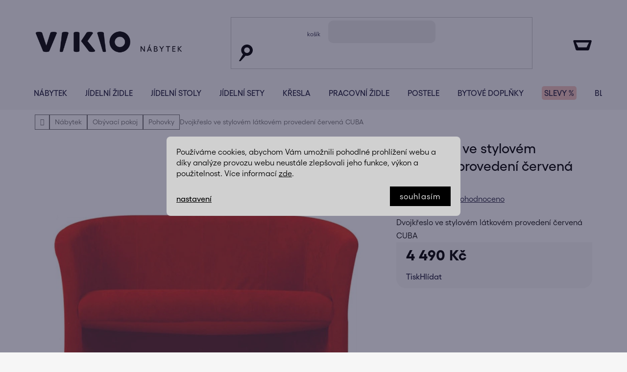

--- FILE ---
content_type: text/html; charset=utf-8
request_url: https://www.vikio.cz/dvojkreslo--latka-cervena--cuba/
body_size: 56826
content:
<!doctype html><html lang="cs" dir="ltr" class="header-background-light external-fonts-loaded"><head><meta charset="utf-8" /><meta name="viewport" content="width=device-width,initial-scale=1" /><title>Dvojkřeslo ve stylovém látkovém provedení červená CUBA - Vikio.cz</title><link rel="preconnect" href="https://cdn.myshoptet.com" /><link rel="dns-prefetch" href="https://cdn.myshoptet.com" /><link rel="preload" href="https://cdn.myshoptet.com/prj/dist/master/cms/libs/jquery/jquery-1.11.3.min.js" as="script" /><link href="https://cdn.myshoptet.com/prj/dist/master/shop/dist/font-shoptet-13.css.3c47e30adfa2e9e2683b.css" rel="stylesheet"><script>
dataLayer = [];
dataLayer.push({'shoptet' : {
    "pageId": 1122,
    "pageType": "productDetail",
    "currency": "CZK",
    "currencyInfo": {
        "decimalSeparator": ",",
        "exchangeRate": 1,
        "priceDecimalPlaces": 0,
        "symbol": "K\u010d",
        "symbolLeft": 0,
        "thousandSeparator": " "
    },
    "language": "cs",
    "projectId": 298088,
    "product": {
        "id": 100347,
        "guid": "d89a502b-91a5-11e9-beb1-002590dad85e",
        "hasVariants": false,
        "codes": [
            {
                "code": "TEMPO-07012672",
                "quantity": "1",
                "stocks": [
                    {
                        "id": "ext",
                        "quantity": "1"
                    }
                ]
            }
        ],
        "code": "TEMPO-07012672",
        "name": "Dvojk\u0159eslo ve stylov\u00e9m l\u00e1tkov\u00e9m proveden\u00ed \u010derven\u00e1 CUBA",
        "appendix": "",
        "weight": 22,
        "manufacturerGuid": "1EF5333033ED662A85B9DA0BA3DED3EE",
        "currentCategory": "N\u00e1bytek | Ob\u00fdvac\u00ed pokoj | Pohovky",
        "currentCategoryGuid": "590f9bfa-94de-11e9-beb1-002590dad85e",
        "defaultCategory": "N\u00e1bytek | Ob\u00fdvac\u00ed pokoj | Pohovky",
        "defaultCategoryGuid": "590f9bfa-94de-11e9-beb1-002590dad85e",
        "currency": "CZK",
        "priceWithVat": 4490
    },
    "stocks": [
        {
            "id": "ext",
            "title": "Sklad",
            "isDeliveryPoint": 0,
            "visibleOnEshop": 1
        }
    ],
    "cartInfo": {
        "id": null,
        "freeShipping": false,
        "freeShippingFrom": 20000,
        "leftToFreeGift": {
            "formattedPrice": "0 K\u010d",
            "priceLeft": 0
        },
        "freeGift": false,
        "leftToFreeShipping": {
            "priceLeft": 20000,
            "dependOnRegion": 0,
            "formattedPrice": "20 000 K\u010d"
        },
        "discountCoupon": [],
        "getNoBillingShippingPrice": {
            "withoutVat": 0,
            "vat": 0,
            "withVat": 0
        },
        "cartItems": [],
        "taxMode": "ORDINARY"
    },
    "cart": [],
    "customer": {
        "priceRatio": 1,
        "priceListId": 1,
        "groupId": null,
        "registered": false,
        "mainAccount": false
    }
}});
dataLayer.push({'cookie_consent' : {
    "marketing": "denied",
    "analytics": "denied"
}});
document.addEventListener('DOMContentLoaded', function() {
    shoptet.consent.onAccept(function(agreements) {
        if (agreements.length == 0) {
            return;
        }
        dataLayer.push({
            'cookie_consent' : {
                'marketing' : (agreements.includes(shoptet.config.cookiesConsentOptPersonalisation)
                    ? 'granted' : 'denied'),
                'analytics': (agreements.includes(shoptet.config.cookiesConsentOptAnalytics)
                    ? 'granted' : 'denied')
            },
            'event': 'cookie_consent'
        });
    });
});
</script>

<!-- Google Tag Manager -->
<script>(function(w,d,s,l,i){w[l]=w[l]||[];w[l].push({'gtm.start':
new Date().getTime(),event:'gtm.js'});var f=d.getElementsByTagName(s)[0],
j=d.createElement(s),dl=l!='dataLayer'?'&l='+l:'';j.async=true;j.src=
'https://www.googletagmanager.com/gtm.js?id='+i+dl;f.parentNode.insertBefore(j,f);
})(window,document,'script','dataLayer','GTM-P4DVLW');</script>
<!-- End Google Tag Manager -->

<meta property="og:type" content="website"><meta property="og:site_name" content="vikio.cz"><meta property="og:url" content="https://www.vikio.cz/dvojkreslo--latka-cervena--cuba/"><meta property="og:title" content="Dvojkřeslo ve stylovém látkovém provedení červená CUBA - Vikio.cz"><meta name="author" content="Vikio.cz"><meta name="web_author" content="Shoptet.cz"><meta name="dcterms.rightsHolder" content="www.vikio.cz"><meta name="robots" content="index,follow"><meta property="og:image" content="https://cdn.myshoptet.com/usr/www.vikio.cz/user/shop/big/100347-2_dvojkreslo-ve-stylovem-latkovem-provedeni-cervena-cuba.png?68dbf0ff"><meta property="og:description" content="Dvojkřeslo ve stylovém látkovém provedení červená CUBA"><meta name="description" content="Dvojkřeslo ve stylovém látkovém provedení červená CUBA"><meta name="google-site-verification" content="10006315"><meta property="product:price:amount" content="4490"><meta property="product:price:currency" content="CZK"><style>:root {--color-primary: #000000;--color-primary-h: 0;--color-primary-s: 0%;--color-primary-l: 0%;--color-primary-hover: #000000;--color-primary-hover-h: 0;--color-primary-hover-s: 0%;--color-primary-hover-l: 0%;--color-secondary: #000000;--color-secondary-h: 0;--color-secondary-s: 0%;--color-secondary-l: 0%;--color-secondary-hover: #000000;--color-secondary-hover-h: 0;--color-secondary-hover-s: 0%;--color-secondary-hover-l: 0%;--color-tertiary: #000000;--color-tertiary-h: 0;--color-tertiary-s: 0%;--color-tertiary-l: 0%;--color-tertiary-hover: #ffffff;--color-tertiary-hover-h: 0;--color-tertiary-hover-s: 0%;--color-tertiary-hover-l: 100%;--color-header-background: #ffffff;--template-font: "sans-serif";--template-headings-font: "sans-serif";--header-background-url: none;--cookies-notice-background: #1A1937;--cookies-notice-color: #F8FAFB;--cookies-notice-button-hover: #f5f5f5;--cookies-notice-link-hover: #27263f;--templates-update-management-preview-mode-content: "Náhled aktualizací šablony je aktivní pro váš prohlížeč."}</style>
    
    <link href="https://cdn.myshoptet.com/prj/dist/master/shop/dist/main-13.less.fdb02770e668ba5a70b5.css" rel="stylesheet" />
    
    <script>var shoptet = shoptet || {};</script>
    <script src="https://cdn.myshoptet.com/prj/dist/master/shop/dist/main-3g-header.js.05f199e7fd2450312de2.js"></script>
<!-- User include --><!-- api 422(76) html code header -->
<link rel="stylesheet" href="https://cdn.myshoptet.com/usr/api2.dklab.cz/user/documents/_doplnky/odpocet/298088/1331/298088_1331.css" type="text/css" /><style>
        :root {            
            --dklab-countdown-category-text-color: #FFFFFF;
            --dklab-countdown-detail-text-color: #FFFFFF;
            --dklab-countdown-background-lower-color: #666666;
            --dklab-countdown-background-upper-color: #282828;
            --dklab-countdown-background-lower-color-detail: #666666;
            --dklab-countdown-background-upper-color-detail: #282828;
            --dklab-countdown-carousel-text-color: #FFFFFF;            
            --dklab-countdown-radius: 0px;
            --dklab-countdown-carousel-background-color: #2D58FF;
        }
        </style>
<!-- api 428(82) html code header -->
<link rel="stylesheet" href="https://cdn.myshoptet.com/usr/api2.dklab.cz/user/documents/_doplnky/oblibene/298088/29/298088_29.css" type="text/css" /><style>
        :root {
            --dklab-favourites-flag-color: #E8DDC3;
            --dklab-favourites-flag-text-color: #FFFFFF;
            --dklab-favourites-add-text-color: #000000;            
            --dklab-favourites-remove-text-color: #000000;            
            --dklab-favourites-add-text-detail-color: #000000;            
            --dklab-favourites-remove-text-detail-color: #000000;            
            --dklab-favourites-header-icon-color: #000000;            
            --dklab-favourites-counter-color: #000000;            
        } </style>
<!-- api 498(150) html code header -->
<script async src="https://scripts.luigisbox.tech/LBX-932086.js"></script><meta name="luigisbox-tracker-id" content="699453-932086,cs"/><script type="text/javascript">const isPlpEnabled = sessionStorage.getItem('lbPlpEnabled') === 'true';if (isPlpEnabled) {const style = document.createElement("style");style.type = "text/css";style.id = "lb-plp-style";style.textContent = `body.type-category #content-wrapper,body.type-search #content-wrapper,body.type-category #content,body.type-search #content,body.type-category #content-in,body.type-search #content-in,body.type-category #main-in,body.type-search #main-in {min-height: 100vh;}body.type-category #content-wrapper > *,body.type-search #content-wrapper > *,body.type-category #content > *,body.type-search #content > *,body.type-category #content-in > *,body.type-search #content-in > *,body.type-category #main-in > *,body.type-search #main-in > * {display: none;}`;document.head.appendChild(style);}</script>
<!-- api 1117(741) html code header -->
<link rel="stylesheet" href="https://cdn.myshoptet.com/usr/api2.dklab.cz/user/documents/_doplnky/faviExtra/298088/2/298088_2.css" type="text/css" /><style></style>
        <script type="text/javascript">
            window.faviPartnerEventsTracking = window.faviPartnerEventsTracking || function() {
            window.faviPartnerEventsTracking.queue.push(arguments);};
            window.faviPartnerEventsTracking.queue = window.faviPartnerEventsTracking.queue || [];            
            window.faviPartnerEventsTracking("init", "czvzygb8hvko1a919uhcu0eyo81wlmiq", {debug: false,});                
            </script>
<!-- api 1881(1446) html code header -->
<script>var bianoPixelConfig={debug:false,merchantId:"cz9db46322e9206a8bdb9f0863cce0c2a91584e6d0",project:"biano.cz"}</script>
<!-- api 473(125) html code header -->

                <style>
                    #order-billing-methods .radio-wrapper[data-guid="6e4559d9-9b1f-11ed-88b4-ac1f6b0076ec"]:not(.cggooglepay), #order-billing-methods .radio-wrapper[data-guid="5a8b9953-66d4-11eb-ac23-ac1f6b0076ec"]:not(.cgapplepay) {
                        display: none;
                    }
                </style>
                <script type="text/javascript">
                    document.addEventListener('DOMContentLoaded', function() {
                        if (getShoptetDataLayer('pageType') === 'billingAndShipping') {
                            
                try {
                    if (window.ApplePaySession && window.ApplePaySession.canMakePayments()) {
                        document.querySelector('#order-billing-methods .radio-wrapper[data-guid="5a8b9953-66d4-11eb-ac23-ac1f6b0076ec"]').classList.add('cgapplepay');
                    }
                } catch (err) {} 
            
                            
                const cgBaseCardPaymentMethod = {
                        type: 'CARD',
                        parameters: {
                            allowedAuthMethods: ["PAN_ONLY", "CRYPTOGRAM_3DS"],
                            allowedCardNetworks: [/*"AMEX", "DISCOVER", "INTERAC", "JCB",*/ "MASTERCARD", "VISA"]
                        }
                };
                
                function cgLoadScript(src, callback)
                {
                    var s,
                        r,
                        t;
                    r = false;
                    s = document.createElement('script');
                    s.type = 'text/javascript';
                    s.src = src;
                    s.onload = s.onreadystatechange = function() {
                        if ( !r && (!this.readyState || this.readyState == 'complete') )
                        {
                            r = true;
                            callback();
                        }
                    };
                    t = document.getElementsByTagName('script')[0];
                    t.parentNode.insertBefore(s, t);
                } 
                
                function cgGetGoogleIsReadyToPayRequest() {
                    return Object.assign(
                        {},
                        {
                            apiVersion: 2,
                            apiVersionMinor: 0
                        },
                        {
                            allowedPaymentMethods: [cgBaseCardPaymentMethod]
                        }
                    );
                }

                function onCgGooglePayLoaded() {
                    let paymentsClient = new google.payments.api.PaymentsClient({environment: 'PRODUCTION'});
                    paymentsClient.isReadyToPay(cgGetGoogleIsReadyToPayRequest()).then(function(response) {
                        if (response.result) {
                            document.querySelector('#order-billing-methods .radio-wrapper[data-guid="6e4559d9-9b1f-11ed-88b4-ac1f6b0076ec"]').classList.add('cggooglepay');	 	 	 	 	 
                        }
                    })
                    .catch(function(err) {});
                }
                
                cgLoadScript('https://pay.google.com/gp/p/js/pay.js', onCgGooglePayLoaded);
            
                        }
                    });
                </script> 
                
<!-- service 553(201) html code header -->
<script src="https://shoptet.platimpak.cz/front/frontAction.js" 
onload="dispatchFrontAction('Disco', 'shoptet.platimpak.cz')"></script>


<!-- service 619(267) html code header -->
<link href="https://cdn.myshoptet.com/usr/fvstudio.myshoptet.com/user/documents/addons/cartupsell.min.css?24.11.1" rel="stylesheet">
<!-- service 1714(1298) html code header -->
<link 
rel="stylesheet" 
href="https://cdn.myshoptet.com/usr/dmartini.myshoptet.com/user/documents/upload/dmartini/blog_products/blog_products.min.css?160"
data-author="Dominik Martini" 
data-author-web="dmartini.cz">
<!-- service 2322(1835) html code header -->
<link rel="stylesheet" href="https://cdn.myshoptet.com/addons/dominikmartini/product_salecode/styles.header.min.css?1f0482a01621d4a6d7beb5cd811f2e28c64f26c2">
<!-- service 428(82) html code header -->
<style>
@font-face {
    font-family: 'oblibene';
    src:  url('https://cdn.myshoptet.com/usr/api2.dklab.cz/user/documents/_doplnky/oblibene/font/oblibene.eot?v1');
    src:  url('https://cdn.myshoptet.com/usr/api2.dklab.cz/user/documents/_doplnky/oblibene/font/oblibene.eot?v1#iefix') format('embedded-opentype'),
    url('https://cdn.myshoptet.com/usr/api2.dklab.cz/user/documents/_doplnky/oblibene/font/oblibene.ttf?v1') format('truetype'),
    url('https://cdn.myshoptet.com/usr/api2.dklab.cz/user/documents/_doplnky/oblibene/font/oblibene.woff?v1') format('woff'),
    url('https://cdn.myshoptet.com/usr/api2.dklab.cz/user/documents/_doplnky/oblibene/font/oblibene.svg?v1') format('svg');
    font-weight: normal;
    font-style: normal;
}
</style>
<script>
var dklabFavIndividual;
</script>
<!-- service 1881(1446) html code header -->
<script>
    document.addEventListener("DOMContentLoaded",()=>{var b,i,a,n,o,p,x,s;b=window,i=document,a=bianoPixelConfig,b.bianoTrack||((o=b.bianoTrack=function(){o.callMethod?o.callMethod.apply(o,arguments):o.queue.push(arguments)}).push=o,o.queue=[],a=a||{},n=shoptet.consent.isAccepted("analytics"),o.push("consent",n),o.push("init",a.merchantId),s="script",(p=i.createElement(s)).async=!0,p.src="https://"+(n?"pixel."+a.project:"bianopixel.com")+"/"+(a.debug?"debug":"min")+"/pixel.js",(x=i.getElementsByTagName(s)[0]).parentNode.insertBefore(p,x));const dl=getShoptetDataLayer();switch(dl.pageType){case"productDetail":bianoTrack("track","product_view",{id:(dl.product.code||dl.product.codes[0].code).toString(),source:"shoptet"});break;case"thankYou":bianoTrack("track","purchase",{id:dl.order.orderNo.toString(),order_price:parseFloat(dl.order.total),currency:dl.order.currencyCode,items:dl.order.content.map(item=>({id:item.sku.toString(),quantity:parseInt(item.quantity),unit_price:parseFloat(item.price)})),source:"shoptet"});break;default:bianoTrack("track","page_view",{source:"shoptet"})}document.addEventListener("ShoptetCartAddCartItem",()=>{const dl=getShoptetDataLayer();if(dl.cart&&dl.cart.length){const item=dl.cart[dl.cart.length-1];bianoTrack("track","add_to_cart",{id:item.code.toString(),quantity:parseInt(item.quantity),unit_price:parseFloat(item.priceWithVat),currency:dl.currency,source:"shoptet"})}}),shoptet.scripts.setCustomCallback("shoptet.consent.set",(function(args){args[0].includes("analytics")&&bianoTrack("consent",!0)}))});
</script>
<!-- project html code header -->
<link rel="preconnect" href="https://fonts.googleapis.com">
<link rel="preconnect" href="https://fonts.gstatic.com" crossorigin>
<link href="https://fonts.googleapis.com/css2?family=DM+Sans:wght@400;500;700&display=swap" rel="stylesheet">
<!-- place head codes here -->
<link class="custom_style" href="https://cdn.myshoptet.com/usr/pkupravy.pavelkunes.cz/user/documents/vikio.cz/codes/style.css?v0339" rel="stylesheet" />
<link class="custom_style_admin" href="https://cdn.myshoptet.com/usr/pkupravy.pavelkunes.cz/user/documents/vikio.cz/codes/db-style.css?v03.18" rel="stylesheet" />
<style>
:root
{
	--color-stars: #FED06E;
  --facebook-name: "vikio.cz";
  --instagram-name: "vikio.cz";
  --youtube-name: "Nakup-nabytek.cz";
  --color-tertiary-hover: transparent;

}

.listingControls 
{

width:100%;
}



.listingControls .loadMore,
.listingControls nav
{
flex-basis:100% !important;
justify-content:center;
width:100%;
}



/*
.hp-clanky, .radime-wrapper
{
flex-shrink:1
}
*/
.category-perex {
	background-color: #fff;
	padding: 20px;
	margin-bottom: 0;
}
.category-perex .category-perex-inner.hidden-long-text {
	position: relative;
	height: 220px;
	overflow: hidden;
}
.category-perex .category-perex-inner.hidden-long-text::before {
	content: '';
	pointer-events: none;
	width: 100%;
	height: 30px;
	position: absolute;
	left: 0;
	bottom: 0;
	background: #fff;
	background: linear-gradient(
		0deg,
		#ffffff 0%,
		rgba(255, 255, 255, 0.5058823529) 90%,
		rgba(255, 255, 255, 0) 100%
	);
}



.in-kosik .top-navigation-bar-menu,
.in-krok-1 .top-navigation-bar-menu,
.in-krok-2 .top-navigation-bar-menu,
..in-dekujeme .top-navigation-bar-menu
{
display:none
}

#footer .custom-footer__banner204,
#footer .custom-footer__banner205,
#footer .custom-footer__banner206,
.id-1098 .category__secondDescription
{
display:none
}
.contact-box .tel::after {
	content: 'Pondělí až pátek, 09:00 - 16:00';
}


/*dev dev */


</style>
<script>

//var navTools = "725 320 508 po-pá 9:00 - 16:00"
const resetCollectionCache = 19
const collectionTitle = 'Nábytkové kolekce'
const freeShippingPrice = 20000
const companyHolidays = ['27.12.2023', '28.12.2023', '29.12.2023', '29.03.2024', '01.04.2024', '01.05.2024', '08.05.2024', '05.07.2024', '06.07.2024', '23.12.2024', '27.12.2024', '30.12.2024', '31.12.2024', '02.01.2025', '03.01.2025', '18.04.2025', '21.04.2025', '17.11.2025', '24.12.2025', '25.12.2025', '26.12.2025', '29.12.2025', '30.12.2025', '31.12.2025', '01.01.2026', '02.01.2026',]
const shippingConfig = {
  'Skladem': {
    decisiveHour: '12:00',
    shippingInDays: 'aut',
    customChange: 0
  },
  'Skladem:': {
    decisiveHour: '11:00',
    shippingInDays: 'cas',
    customChange: 0
  },
  'Skladem;': {
    decisiveHour: '12:00',
    shippingInDays: 'tex',
    customChange: 0
  },
  'Skladem.': {
    decisiveHour: '12:00',
    shippingInDays: 'tk',
    customChange: 0
  },
  'Skladem-': {
    decisiveHour: '12:00',
    shippingInDays: 5,
    customChange: 0
  },
  'Skladem_': {
    decisiveHour: '07:00',
    shippingInDays: 'fal',
    customChange: 0
  },
  'Ihned k odběru': {
    decisiveHour: '12:00',
    shippingInDays: 0,
    customChange: 0
  },
}
const shippingDateTooltip = 'K uvedenému dni bude zboží připraveno k osobnímu vyzvednutí. Doručení na adresu je následující pracovní den.'
</script>
<script>
const getScrollbarWidth = () => {
    const outer = document.createElement('div');
    outer.style.visibility = 'hidden';
    outer.style.overflow = 'scroll';
    outer.style.msOverflowStyle = 'scrollbar';
    document.getElementsByTagName('html')[0].appendChild(outer);
    const inner = document.createElement('div');
    outer.appendChild(inner);
    const scrollbarWidth = (outer.offsetWidth - inner.offsetWidth);
    outer.parentNode.removeChild(outer);
    return scrollbarWidth;
}
document.documentElement.style.setProperty('--scrollbar-width', getScrollbarWidth() + "px");
</script>




<meta name="p:domain_verify" content="b2f835b03adf35a3d68e2127c8b43e0a"/>



<style>
.glossary {
	font-weight: bold;
  text-decoration: underline;
}
.mobile .category-header {
	padding-bottom: 0;
}
@media (min-width: 768px) {
  #navigation .menu-level-2>li>a img {
    max-width: 60px;
    max-height: 60px;
  }
}
#category-header .dropdown-menu li:nth-child(4) {
	display: none;
}
.shipping-table td.w-85 {width: 85px!important;}
.shipping-table td.w-74 {width: 74px!important;}
.shipping-table td.w-62 {width: 62px!important;}
.shipping-table td.w-80 {width: 80px!important;}
.shipping-table td.w-70 {width: 70px!important;}
.shipping-table td.w-75 {width: 75px!important;}
.assembly-options {display: none!important;}
.product-appendix {
  text-transform: lowercase !important;
}
.p-detail-inner .product-appendix,
.products-block>div .p .name .product-appendix {
	font-size: 14px;
  font-weight: 500;
  padding: 0;
}
.advanced-order .btn.btn-conversion {line-height: 30px;}
.product-slider-holder {overflow:unset!important;}
</style>
<script type="text/javascript">
   (function(c,l,a,r,i,t,y){
       c[a]=c[a]||function(){(c[a].q=c[a].q||[]).push(arguments)};
       t=l.createElement(r);t.async=1;t.src="https://www.clarity.ms/tag/"+i;
       y=l.getElementsByTagName(r)[0];y.parentNode.insertBefore(t,y);
   })(window, document, "clarity", "script", "iyjgw161dj");
   </script>


<!-- /User include --><link rel="shortcut icon" href="/favicon.png" type="image/x-icon" /><link rel="canonical" href="https://www.vikio.cz/dvojkreslo--latka-cervena--cuba/" />    <!-- Global site tag (gtag.js) - Google Analytics -->
    <script async src="https://www.googletagmanager.com/gtag/js?id=16679024983"></script>
    <script>
        
        window.dataLayer = window.dataLayer || [];
        function gtag(){dataLayer.push(arguments);}
        

                    console.debug('default consent data');

            gtag('consent', 'default', {"ad_storage":"denied","analytics_storage":"denied","ad_user_data":"denied","ad_personalization":"denied","wait_for_update":500});
            dataLayer.push({
                'event': 'default_consent'
            });
        
        gtag('js', new Date());

                gtag('config', 'UA-22499614-1', { 'groups': "UA" });
        
                gtag('config', 'G-EJGGMVLJZE', {"groups":"GA4","send_page_view":false,"content_group":"productDetail","currency":"CZK","page_language":"cs"});
        
                gtag('config', 'AW-962624208', {"allow_enhanced_conversions":true});
        
                gtag('config', 'AW-16679024983', {"allow_enhanced_conversions":true});
        
        
        
        
                    gtag('event', 'page_view', {"send_to":"GA4","page_language":"cs","content_group":"productDetail","currency":"CZK"});
        
                gtag('set', 'currency', 'CZK');

        gtag('event', 'view_item', {
            "send_to": "UA",
            "items": [
                {
                    "id": "TEMPO-07012672",
                    "name": "Dvojk\u0159eslo ve stylov\u00e9m l\u00e1tkov\u00e9m proveden\u00ed \u010derven\u00e1 CUBA",
                    "category": "N\u00e1bytek \/ Ob\u00fdvac\u00ed pokoj \/ Pohovky",
                                        "brand": "Kondela",
                                                            "price": 3711
                }
            ]
        });
        
        
        
        
        
                    gtag('event', 'view_item', {"send_to":"GA4","page_language":"cs","content_group":"productDetail","value":3711,"currency":"CZK","items":[{"item_id":"TEMPO-07012672","item_name":"Dvojk\u0159eslo ve stylov\u00e9m l\u00e1tkov\u00e9m proveden\u00ed \u010derven\u00e1 CUBA","item_brand":"Kondela","item_category":"N\u00e1bytek","item_category2":"Ob\u00fdvac\u00ed pokoj","item_category3":"Pohovky","price":3711,"quantity":1,"index":0}]});
        
        
        
        
        
        
        
        document.addEventListener('DOMContentLoaded', function() {
            if (typeof shoptet.tracking !== 'undefined') {
                for (var id in shoptet.tracking.bannersList) {
                    gtag('event', 'view_promotion', {
                        "send_to": "UA",
                        "promotions": [
                            {
                                "id": shoptet.tracking.bannersList[id].id,
                                "name": shoptet.tracking.bannersList[id].name,
                                "position": shoptet.tracking.bannersList[id].position
                            }
                        ]
                    });
                }
            }

            shoptet.consent.onAccept(function(agreements) {
                if (agreements.length !== 0) {
                    console.debug('gtag consent accept');
                    var gtagConsentPayload =  {
                        'ad_storage': agreements.includes(shoptet.config.cookiesConsentOptPersonalisation)
                            ? 'granted' : 'denied',
                        'analytics_storage': agreements.includes(shoptet.config.cookiesConsentOptAnalytics)
                            ? 'granted' : 'denied',
                                                                                                'ad_user_data': agreements.includes(shoptet.config.cookiesConsentOptPersonalisation)
                            ? 'granted' : 'denied',
                        'ad_personalization': agreements.includes(shoptet.config.cookiesConsentOptPersonalisation)
                            ? 'granted' : 'denied',
                        };
                    console.debug('update consent data', gtagConsentPayload);
                    gtag('consent', 'update', gtagConsentPayload);
                    dataLayer.push(
                        { 'event': 'update_consent' }
                    );
                }
            });
        });
    </script>
<script>
    (function(t, r, a, c, k, i, n, g) { t['ROIDataObject'] = k;
    t[k]=t[k]||function(){ (t[k].q=t[k].q||[]).push(arguments) },t[k].c=i;n=r.createElement(a),
    g=r.getElementsByTagName(a)[0];n.async=1;n.src=c;g.parentNode.insertBefore(n,g)
    })(window, document, 'script', '//www.heureka.cz/ocm/sdk.js?source=shoptet&version=2&page=product_detail', 'heureka', 'cz');

    heureka('set_user_consent', 0);
</script>
</head><body class="desktop id-1122 in-pohovky template-13 type-product type-detail one-column-body columns-4 smart-labels-active ums_forms_redesign--off ums_a11y_category_page--on ums_discussion_rating_forms--off ums_flags_display_unification--on ums_a11y_login--off mobile-header-version-0"><noscript>
    <style>
        #header {
            padding-top: 0;
            position: relative !important;
            top: 0;
        }
        .header-navigation {
            position: relative !important;
        }
        .overall-wrapper {
            margin: 0 !important;
        }
        body:not(.ready) {
            visibility: visible !important;
        }
    </style>
    <div class="no-javascript">
        <div class="no-javascript__title">Musíte změnit nastavení vašeho prohlížeče</div>
        <div class="no-javascript__text">Podívejte se na: <a href="https://www.google.com/support/bin/answer.py?answer=23852">Jak povolit JavaScript ve vašem prohlížeči</a>.</div>
        <div class="no-javascript__text">Pokud používáte software na blokování reklam, může být nutné povolit JavaScript z této stránky.</div>
        <div class="no-javascript__text">Děkujeme.</div>
    </div>
</noscript>

        <div id="fb-root"></div>
        <script>
            window.fbAsyncInit = function() {
                FB.init({
//                    appId            : 'your-app-id',
                    autoLogAppEvents : true,
                    xfbml            : true,
                    version          : 'v19.0'
                });
            };
        </script>
        <script async defer crossorigin="anonymous" src="https://connect.facebook.net/cs_CZ/sdk.js"></script>
<!-- Google Tag Manager (noscript) -->
<noscript><iframe src="https://www.googletagmanager.com/ns.html?id=GTM-P4DVLW"
height="0" width="0" style="display:none;visibility:hidden"></iframe></noscript>
<!-- End Google Tag Manager (noscript) -->

    <div class="siteCookies siteCookies--center siteCookies--dark js-siteCookies" role="dialog" data-testid="cookiesPopup" data-nosnippet>
        <div class="siteCookies__form">
            <div class="siteCookies__content">
                <div class="siteCookies__text">
                    Používáme cookies, abychom Vám umožnili pohodlné prohlížení webu a díky analýze provozu webu neustále zlepšovali jeho funkce, výkon a použitelnost. Více informací <a href="https://298088.myshoptet.com/podminky-ochrany-osobnich-udaju/" target="\">zde</a>.
                </div>
                <p class="siteCookies__links">
                    <button class="siteCookies__link js-cookies-settings" aria-label="Nastavení cookies" data-testid="cookiesSettings">Nastavení</button>
                </p>
            </div>
            <div class="siteCookies__buttonWrap">
                                <button class="siteCookies__button js-cookiesConsentSubmit" value="all" aria-label="Přijmout cookies" data-testid="buttonCookiesAccept">Souhlasím</button>
            </div>
        </div>
        <script>
            document.addEventListener("DOMContentLoaded", () => {
                const siteCookies = document.querySelector('.js-siteCookies');
                document.addEventListener("scroll", shoptet.common.throttle(() => {
                    const st = document.documentElement.scrollTop;
                    if (st > 1) {
                        siteCookies.classList.add('siteCookies--scrolled');
                    } else {
                        siteCookies.classList.remove('siteCookies--scrolled');
                    }
                }, 100));
            });
        </script>
    </div>
<a href="#content" class="skip-link sr-only">Přejít na obsah</a><div class="overall-wrapper"><div class="user-action"><div class="container"><div class="user-action-in"><div class="user-action-login popup-widget login-widget"><div class="popup-widget-inner"><h2 id="loginHeading">Přihlášení k vašemu účtu</h2><div id="customerLogin"><form action="/action/Customer/Login/" method="post" id="formLoginIncluded" class="csrf-enabled formLogin" data-testid="formLogin"><input type="hidden" name="referer" value="" /><div class="form-group"><div class="input-wrapper email js-validated-element-wrapper no-label"><input type="email" name="email" class="form-control" autofocus placeholder="E-mailová adresa (např. jan@novak.cz)" data-testid="inputEmail" autocomplete="email" required /></div></div><div class="form-group"><div class="input-wrapper password js-validated-element-wrapper no-label"><input type="password" name="password" class="form-control" placeholder="Heslo" data-testid="inputPassword" autocomplete="current-password" required /><span class="no-display">Nemůžete vyplnit toto pole</span><input type="text" name="surname" value="" class="no-display" /></div></div><div class="form-group"><div class="login-wrapper"><button type="submit" class="btn btn-secondary btn-text btn-login" data-testid="buttonSubmit">Přihlásit se</button><div class="password-helper"><a href="/registrace/" data-testid="signup" rel="nofollow">Nová registrace</a><a href="/klient/zapomenute-heslo/" rel="nofollow">Zapomenuté heslo</a></div></div></div><div class="social-login-buttons"><div class="social-login-buttons-divider"><span>nebo</span></div><div class="form-group"><a href="/action/Social/login/?provider=Google" class="login-btn google" rel="nofollow"><span class="login-google-icon"></span><strong>Přihlásit se přes Google</strong></a></div><div class="form-group"><a href="/action/Social/login/?provider=Seznam" class="login-btn seznam" rel="nofollow"><span class="login-seznam-icon"></span><strong>Přihlásit se přes Seznam</strong></a></div></div></form>
</div></div></div>
    <div id="cart-widget" class="user-action-cart popup-widget cart-widget loader-wrapper" data-testid="popupCartWidget" role="dialog" aria-hidden="true">
        <div class="popup-widget-inner cart-widget-inner place-cart-here">
            <div class="loader-overlay">
                <div class="loader"></div>
            </div>
        </div>
    </div>
</div>
</div></div><div class="top-navigation-bar" data-testid="topNavigationBar">

    <div class="container">

                            <div class="top-navigation-menu">
                <ul class="top-navigation-bar-menu">
                                            <li class="top-navigation-menu-item-927">
                            <a href="/o-nas/" title="O nás">O nás</a>
                        </li>
                                            <li class="top-navigation-menu-item-10049">
                            <a href="/produkty-peclive-vybirame/" title="Produkty pečlivě vybíráme">Produkty pečlivě vybíráme</a>
                        </li>
                                            <li class="top-navigation-menu-item-29">
                            <a href="/kontakty/" title="Kontakty">Kontakty</a>
                        </li>
                                            <li class="top-navigation-menu-item-27">
                            <a href="/doprava-a-platba/" title="Doprava a platba">Doprava a platba</a>
                        </li>
                                            <li class="top-navigation-menu-item-933">
                            <a href="/reklamace/" title="Reklamace">Reklamace</a>
                        </li>
                                            <li class="top-navigation-menu-item-936">
                            <a href="/vraceni-zbozi/" title="Vrácení zboží">Vrácení zboží</a>
                        </li>
                                            <li class="top-navigation-menu-item-930">
                            <a href="/prodej-na-splatky/" title="Prodej na splátky">Prodej na splátky</a>
                        </li>
                                            <li class="top-navigation-menu-item-10052">
                            <a href="/pojisteni-zasilky-2/" title="Balík bez starostí">Balík bez starostí</a>
                        </li>
                                            <li class="top-navigation-menu-item-39">
                            <a href="/obchodni-podminky/" title="Obchodní podmínky">Obchodní podmínky</a>
                        </li>
                                            <li class="top-navigation-menu-item-691">
                            <a href="/podminky-ochrany-osobnich-udaju/" title="Podmínky ochrany osobních údajů ">Podmínky ochrany osobních údajů </a>
                        </li>
                                            <li class="top-navigation-menu-item--23">
                            <a href="/slovnik-pojmu/" title="Slovník pojmů">Slovník pojmů</a>
                        </li>
                                    </ul>
                <div class="top-navigation-menu-trigger">Více</div>
                <ul class="top-navigation-bar-menu-helper"></ul>
            </div>
        
        <div class="top-navigation-tools">
                        <a href="/login/?backTo=%2Fdvojkreslo--latka-cervena--cuba%2F" class="top-nav-button top-nav-button-login primary login toggle-window" data-target="login" data-testid="signin" rel="nofollow"><span>Přihlášení</span></a>
    <a href="/registrace/" class="top-nav-button top-nav-button-register" data-testid="headerSignup">Registrace</a>
        </div>

    </div>

</div>
<header id="header">
        <div class="header-top">
            <div class="container navigation-wrapper header-top-wrapper">
                <div class="site-name"><a href="/" data-testid="linkWebsiteLogo"><img src="https://cdn.myshoptet.com/usr/www.vikio.cz/user/logos/vikio_znacka_nabytek_vpravo_dole_b_rgb_pozitiv_hd.png" alt="Vikio.cz" fetchpriority="low" /></a></div>                <div class="search" itemscope itemtype="https://schema.org/WebSite">
                    <meta itemprop="headline" content="Pohovky"/><meta itemprop="url" content="https://www.vikio.cz"/><meta itemprop="text" content="Dvojkřeslo ve stylovém látkovém provedení červená CUBA"/>                    <form action="/action/ProductSearch/prepareString/" method="post"
    id="formSearchForm" class="search-form compact-form js-search-main"
    itemprop="potentialAction" itemscope itemtype="https://schema.org/SearchAction" data-testid="searchForm">
    <fieldset>
        <meta itemprop="target"
            content="https://www.vikio.cz/vyhledavani/?string={string}"/>
        <input type="hidden" name="language" value="cs"/>
        
            
    <span class="search-input-icon" aria-hidden="true"></span>

<input
    type="search"
    name="string"
        class="query-input form-control search-input js-search-input"
    placeholder="Napište, co hledáte"
    autocomplete="off"
    required
    itemprop="query-input"
    aria-label="Vyhledávání"
    data-testid="searchInput"
>
            <button type="submit" class="btn btn-default search-button" data-testid="searchBtn">Hledat</button>
        
    </fieldset>
</form>
                </div>
                <div class="navigation-buttons">
                    <a href="#" class="toggle-window" data-target="search" data-testid="linkSearchIcon"><span class="sr-only">Hledat</span></a>
                        
    <a href="/kosik/" class="btn btn-icon toggle-window cart-count" data-target="cart" data-hover="true" data-redirect="true" data-testid="headerCart" rel="nofollow" aria-haspopup="dialog" aria-expanded="false" aria-controls="cart-widget">
        
                <span class="sr-only">Nákupní košík</span>
        
            <span class="cart-price visible-lg-inline-block" data-testid="headerCartPrice">
                                    Prázdný košík                            </span>
        
    
            </a>
                    <a href="#" class="toggle-window" data-target="navigation" data-testid="hamburgerMenu"></a>
                </div>
            </div>
        </div>
        <div class="header-bottom">
            <div class="container navigation-wrapper header-bottom-wrapper js-navigation-container">
                <nav id="navigation" aria-label="Hlavní menu" data-collapsible="true"><div class="navigation-in menu"><ul class="menu-level-1" role="menubar" data-testid="headerMenuItems"><li class="menu-item-852 ext" role="none"><a href="/nabytek/" data-testid="headerMenuItem" role="menuitem" aria-haspopup="true" aria-expanded="false"><b>Nábytek</b><span class="submenu-arrow"></span></a><ul class="menu-level-2" aria-label="Nábytek" tabindex="-1" role="menu"><li class="menu-item-1098" role="none"><a href="/jidelni-zidle/" class="menu-image" data-testid="headerMenuItem" tabindex="-1" aria-hidden="true"><img src="data:image/svg+xml,%3Csvg%20width%3D%22140%22%20height%3D%22100%22%20xmlns%3D%22http%3A%2F%2Fwww.w3.org%2F2000%2Fsvg%22%3E%3C%2Fsvg%3E" alt="" aria-hidden="true" width="140" height="100"  data-src="https://cdn.myshoptet.com/usr/www.vikio.cz/user/categories/orig/vikio_piktogramy_zidle_hd4.png" fetchpriority="low" /></a><div><a href="/jidelni-zidle/" data-testid="headerMenuItem" role="menuitem"><span>Jídelní židle</span></a>
                        </div></li><li class="menu-item-1086" role="none"><a href="/jidelni-stoly/" class="menu-image" data-testid="headerMenuItem" tabindex="-1" aria-hidden="true"><img src="data:image/svg+xml,%3Csvg%20width%3D%22140%22%20height%3D%22100%22%20xmlns%3D%22http%3A%2F%2Fwww.w3.org%2F2000%2Fsvg%22%3E%3C%2Fsvg%3E" alt="" aria-hidden="true" width="140" height="100"  data-src="https://cdn.myshoptet.com/usr/www.vikio.cz/user/categories/orig/vikio_piktogramy_stoly_hd5.png" fetchpriority="low" /></a><div><a href="/jidelni-stoly/" data-testid="headerMenuItem" role="menuitem"><span>Jídelní stoly</span></a>
                        </div></li><li class="menu-item-1155" role="none"><a href="/jidelni-sestavy/" class="menu-image" data-testid="headerMenuItem" tabindex="-1" aria-hidden="true"><img src="data:image/svg+xml,%3Csvg%20width%3D%22140%22%20height%3D%22100%22%20xmlns%3D%22http%3A%2F%2Fwww.w3.org%2F2000%2Fsvg%22%3E%3C%2Fsvg%3E" alt="" aria-hidden="true" width="140" height="100"  data-src="https://cdn.myshoptet.com/usr/www.vikio.cz/user/categories/orig/vikio_piktogramy_jidelni_sety_hd4.png" fetchpriority="low" /></a><div><a href="/jidelni-sestavy/" data-testid="headerMenuItem" role="menuitem"><span>Jídelní sety</span></a>
                        </div></li><li class="menu-item-1071" role="none"><a href="/kresla-a-taburety/" class="menu-image" data-testid="headerMenuItem" tabindex="-1" aria-hidden="true"><img src="data:image/svg+xml,%3Csvg%20width%3D%22140%22%20height%3D%22100%22%20xmlns%3D%22http%3A%2F%2Fwww.w3.org%2F2000%2Fsvg%22%3E%3C%2Fsvg%3E" alt="" aria-hidden="true" width="140" height="100"  data-src="https://cdn.myshoptet.com/usr/www.vikio.cz/user/categories/orig/vikio_piktogramy_kresla_a_sezeni_hd4.png" fetchpriority="low" /></a><div><a href="/kresla-a-taburety/" data-testid="headerMenuItem" role="menuitem"><span>Křesla</span></a>
                        </div></li><li class="menu-item-1218" role="none"><a href="/kancelarske-zidle/" class="menu-image" data-testid="headerMenuItem" tabindex="-1" aria-hidden="true"><img src="data:image/svg+xml,%3Csvg%20width%3D%22140%22%20height%3D%22100%22%20xmlns%3D%22http%3A%2F%2Fwww.w3.org%2F2000%2Fsvg%22%3E%3C%2Fsvg%3E" alt="" aria-hidden="true" width="140" height="100"  data-src="https://cdn.myshoptet.com/usr/www.vikio.cz/user/categories/orig/vikio_piktogramy_pracovni_zidle_hd5.png" fetchpriority="low" /></a><div><a href="/kancelarske-zidle/" data-testid="headerMenuItem" role="menuitem"><span>Pracovní židle</span></a>
                        </div></li><li class="menu-item-1278" role="none"><a href="/kancelarske-stoly/" class="menu-image" data-testid="headerMenuItem" tabindex="-1" aria-hidden="true"><img src="data:image/svg+xml,%3Csvg%20width%3D%22140%22%20height%3D%22100%22%20xmlns%3D%22http%3A%2F%2Fwww.w3.org%2F2000%2Fsvg%22%3E%3C%2Fsvg%3E" alt="" aria-hidden="true" width="140" height="100"  data-src="https://cdn.myshoptet.com/usr/www.vikio.cz/user/categories/orig/vikio_piktogramy_pracovni_stoly_hd4.png" fetchpriority="low" /></a><div><a href="/kancelarske-stoly/" data-testid="headerMenuItem" role="menuitem"><span>Pracovní stoly</span></a>
                        </div></li><li class="menu-item-1167" role="none"><a href="/postele/" class="menu-image" data-testid="headerMenuItem" tabindex="-1" aria-hidden="true"><img src="data:image/svg+xml,%3Csvg%20width%3D%22140%22%20height%3D%22100%22%20xmlns%3D%22http%3A%2F%2Fwww.w3.org%2F2000%2Fsvg%22%3E%3C%2Fsvg%3E" alt="" aria-hidden="true" width="140" height="100"  data-src="https://cdn.myshoptet.com/usr/www.vikio.cz/user/categories/orig/vikio_piktogramy_postele_hd4.png" fetchpriority="low" /></a><div><a href="/postele/" data-testid="headerMenuItem" role="menuitem"><span>Postele</span></a>
                        </div></li><li class="menu-item-9969" role="none"><a href="/bytove-doplnky-4/" class="menu-image" data-testid="headerMenuItem" tabindex="-1" aria-hidden="true"><img src="data:image/svg+xml,%3Csvg%20width%3D%22140%22%20height%3D%22100%22%20xmlns%3D%22http%3A%2F%2Fwww.w3.org%2F2000%2Fsvg%22%3E%3C%2Fsvg%3E" alt="" aria-hidden="true" width="140" height="100"  data-src="https://cdn.myshoptet.com/usr/www.vikio.cz/user/categories/orig/vikio_piktogramy_bytove_doplnky_hd4.png" fetchpriority="low" /></a><div><a href="/bytove-doplnky-4/" data-testid="headerMenuItem" role="menuitem"><span>Bytové doplňky</span></a>
                        </div></li><li class="menu-item-861 has-third-level" role="none"><a href="/akce-a-slevy/" class="menu-image" data-testid="headerMenuItem" tabindex="-1" aria-hidden="true"><img src="data:image/svg+xml,%3Csvg%20width%3D%22140%22%20height%3D%22100%22%20xmlns%3D%22http%3A%2F%2Fwww.w3.org%2F2000%2Fsvg%22%3E%3C%2Fsvg%3E" alt="" aria-hidden="true" width="140" height="100"  data-src="https://cdn.myshoptet.com/usr/www.vikio.cz/user/categories/orig/vikio_piktogramy_akcni_ceny_hd_(2).png" fetchpriority="low" /></a><div><a href="/akce-a-slevy/" data-testid="headerMenuItem" role="menuitem"><span>Slevy %</span></a>
                                                    <ul class="menu-level-3" role="menu">
                                                                    <li class="menu-item-10274" role="none">
                                        <a href="/sleva-na-zidle/" data-testid="headerMenuItem" role="menuitem">
                                            Sleva na židle</a>,                                    </li>
                                                                    <li class="menu-item-10277" role="none">
                                        <a href="/sleva-na-stoly/" data-testid="headerMenuItem" role="menuitem">
                                            Sleva na stoly</a>,                                    </li>
                                                                    <li class="menu-item-10280" role="none">
                                        <a href="/sleva-na-kresla/" data-testid="headerMenuItem" role="menuitem">
                                            Sleva na křesla</a>,                                    </li>
                                                                    <li class="menu-item-10337" role="none">
                                        <a href="/vyprodej/" data-testid="headerMenuItem" role="menuitem">
                                            Výprodej 50 %</a>,                                    </li>
                                                                    <li class="menu-item-10340" role="none">
                                        <a href="/nabytek-se-slevou/" data-testid="headerMenuItem" role="menuitem">
                                            Nábytek se slevou</a>,                                    </li>
                                                                    <li class="menu-item-10343" role="none">
                                        <a href="/nejlevnejsi-v-cr/" data-testid="headerMenuItem" role="menuitem">
                                            Nejlevnější v ČR</a>,                                    </li>
                                                                    <li class="menu-item-10346" role="none">
                                        <a href="/doprava-zdarma/" data-testid="headerMenuItem" role="menuitem">
                                            Doprava zdarma</a>,                                    </li>
                                                                    <li class="menu-item-10373" role="none">
                                        <a href="/nejprodavanejsi/" data-testid="headerMenuItem" role="menuitem">
                                            Nejprodávanější</a>,                                    </li>
                                                                    <li class="menu-item-10364" role="none">
                                        <a href="/sleva-minimalne-30/" data-testid="headerMenuItem" role="menuitem">
                                            Sleva minimálně 30 %</a>,                                    </li>
                                                                    <li class="menu-item-10349" role="none">
                                        <a href="/vse-do-1000-kc/" data-testid="headerMenuItem" role="menuitem">
                                            Vše do 1000 Kč</a>,                                    </li>
                                                                    <li class="menu-item-10376" role="none">
                                        <a href="/black-friday/" data-testid="headerMenuItem" role="menuitem">
                                            Black Friday</a>,                                    </li>
                                                                    <li class="menu-item-10271" role="none">
                                        <a href="/darky/" data-testid="headerMenuItem" role="menuitem">
                                            Dárky</a>                                    </li>
                                                            </ul>
                        </div></li><li class="menu-item-10379" role="none"><a href="/tipy-na-darky/" class="menu-image" data-testid="headerMenuItem" tabindex="-1" aria-hidden="true"><img src="data:image/svg+xml,%3Csvg%20width%3D%22140%22%20height%3D%22100%22%20xmlns%3D%22http%3A%2F%2Fwww.w3.org%2F2000%2Fsvg%22%3E%3C%2Fsvg%3E" alt="" aria-hidden="true" width="140" height="100"  data-src="https://cdn.myshoptet.com/usr/www.vikio.cz/user/categories/orig/ikona_darek_kategorie-1.png" fetchpriority="low" /></a><div><a href="/tipy-na-darky/" data-testid="headerMenuItem" role="menuitem"><span>Tipy na dárky</span></a>
                        </div></li><li class="menu-item-1023 has-third-level" role="none"><a href="/kuchyn-a-jidelna/" class="menu-image" data-testid="headerMenuItem" tabindex="-1" aria-hidden="true"><img src="data:image/svg+xml,%3Csvg%20width%3D%22140%22%20height%3D%22100%22%20xmlns%3D%22http%3A%2F%2Fwww.w3.org%2F2000%2Fsvg%22%3E%3C%2Fsvg%3E" alt="" aria-hidden="true" width="140" height="100"  data-src="https://cdn.myshoptet.com/usr/www.vikio.cz/user/categories/orig/vikio_piktogramy_kuchyn_jidelna_hd4.png" fetchpriority="low" /></a><div><a href="/kuchyn-a-jidelna/" data-testid="headerMenuItem" role="menuitem"><span>Kuchyň a jídelna</span></a>
                                                    <ul class="menu-level-3" role="menu">
                                                                    <li class="menu-item-3321" role="none">
                                        <a href="/jidelni-zidle-3/" data-testid="headerMenuItem" role="menuitem">
                                            Jídelní židle</a>,                                    </li>
                                                                    <li class="menu-item-3297" role="none">
                                        <a href="/jidelni-stoly-2/" data-testid="headerMenuItem" role="menuitem">
                                            Jídelní stoly</a>,                                    </li>
                                                                    <li class="menu-item-10382" role="none">
                                        <a href="/jidelni-sety/" data-testid="headerMenuItem" role="menuitem">
                                            Jídelní sety</a>,                                    </li>
                                                                    <li class="menu-item-6750" role="none">
                                        <a href="/servirovaci-voziky/" data-testid="headerMenuItem" role="menuitem">
                                            Servírovací vozíky</a>,                                    </li>
                                                                    <li class="menu-item-1161" role="none">
                                        <a href="/barove-zidle/" data-testid="headerMenuItem" role="menuitem">
                                            Barové židle</a>,                                    </li>
                                                                    <li class="menu-item-1158" role="none">
                                        <a href="/barove-a-venkovni-restauracni-stoly/" data-testid="headerMenuItem" role="menuitem">
                                            Barové stoly</a>,                                    </li>
                                                                    <li class="menu-item-1515" role="none">
                                        <a href="/kuchynske-linky/" data-testid="headerMenuItem" role="menuitem">
                                            Kuchyňské linky</a>                                    </li>
                                                            </ul>
                        </div></li><li class="menu-item-1026 has-third-level" role="none"><a href="/obyvaci-pokoj/" class="menu-image" data-testid="headerMenuItem" tabindex="-1" aria-hidden="true"><img src="data:image/svg+xml,%3Csvg%20width%3D%22140%22%20height%3D%22100%22%20xmlns%3D%22http%3A%2F%2Fwww.w3.org%2F2000%2Fsvg%22%3E%3C%2Fsvg%3E" alt="" aria-hidden="true" width="140" height="100"  data-src="https://cdn.myshoptet.com/usr/www.vikio.cz/user/categories/orig/vikio_piktogramy_obyvaci_pokoj_hd4.png" fetchpriority="low" /></a><div><a href="/obyvaci-pokoj/" data-testid="headerMenuItem" role="menuitem"><span>Obývací pokoj</span></a>
                                                    <ul class="menu-level-3" role="menu">
                                                                    <li class="menu-item-3204" role="none">
                                        <a href="/kresla/" data-testid="headerMenuItem" role="menuitem">
                                            Křesla</a>,                                    </li>
                                                                    <li class="menu-item-3477" role="none">
                                        <a href="/komody-3/" data-testid="headerMenuItem" role="menuitem">
                                            Komody</a>,                                    </li>
                                                                    <li class="menu-item-1113" role="none">
                                        <a href="/taburety/" data-testid="headerMenuItem" role="menuitem">
                                            Taburety</a>,                                    </li>
                                                                    <li class="menu-item-1035" role="none">
                                        <a href="/knihovny/" data-testid="headerMenuItem" role="menuitem">
                                            Knihovny a regály</a>,                                    </li>
                                                                    <li class="menu-item-1062" role="none">
                                        <a href="/konferencni-stolky/" data-testid="headerMenuItem" role="menuitem">
                                            Konferenční stolky</a>,                                    </li>
                                                                    <li class="menu-item-9978" role="none">
                                        <a href="/odkladaci-a-konzolove-stolky/" data-testid="headerMenuItem" role="menuitem">
                                            Odkládací a konzolové stolky</a>,                                    </li>
                                                                    <li class="menu-item-1149" role="none">
                                        <a href="/televizni-stolky/" data-testid="headerMenuItem" role="menuitem">
                                            Televizní stolky</a>,                                    </li>
                                                                    <li class="menu-item-1317" role="none">
                                        <a href="/vitriny/" data-testid="headerMenuItem" role="menuitem">
                                            Vitríny</a>,                                    </li>
                                                                    <li class="menu-item-1248" role="none">
                                        <a href="/sedaci-soupravy/" data-testid="headerMenuItem" role="menuitem">
                                            Sedací soupravy</a>,                                    </li>
                                                                    <li class="menu-item-1122" role="none">
                                        <a href="/pohovky/" class="active" data-testid="headerMenuItem" role="menuitem">
                                            Pohovky</a>,                                    </li>
                                                                    <li class="menu-item-1083" role="none">
                                        <a href="/obyvaci-steny/" data-testid="headerMenuItem" role="menuitem">
                                            Obývací stěny</a>,                                    </li>
                                                                    <li class="menu-item-1338" role="none">
                                        <a href="/sektorovy-nabytek/" data-testid="headerMenuItem" role="menuitem">
                                            Nábytkové kolekce</a>,                                    </li>
                                                                    <li class="menu-item-1191" role="none">
                                        <a href="/police-na-zed/" data-testid="headerMenuItem" role="menuitem">
                                            Police na zeď</a>,                                    </li>
                                                                    <li class="menu-item-1347" role="none">
                                        <a href="/sedaci-vaky/" data-testid="headerMenuItem" role="menuitem">
                                            Sedací vaky</a>,                                    </li>
                                                                    <li class="menu-item-1383" role="none">
                                        <a href="/doplnky-pro-komody-a-vitriny/" data-testid="headerMenuItem" role="menuitem">
                                            Doplňky pro komody a vitríny</a>,                                    </li>
                                                                    <li class="menu-item-6759" role="none">
                                        <a href="/bytove-doplnky-2/" data-testid="headerMenuItem" role="menuitem">
                                            Bytové doplňky</a>                                    </li>
                                                            </ul>
                        </div></li><li class="menu-item-1008 has-third-level" role="none"><a href="/loznice/" class="menu-image" data-testid="headerMenuItem" tabindex="-1" aria-hidden="true"><img src="data:image/svg+xml,%3Csvg%20width%3D%22140%22%20height%3D%22100%22%20xmlns%3D%22http%3A%2F%2Fwww.w3.org%2F2000%2Fsvg%22%3E%3C%2Fsvg%3E" alt="" aria-hidden="true" width="140" height="100"  data-src="https://cdn.myshoptet.com/usr/www.vikio.cz/user/categories/orig/vikio_piktogramy_loznice_hd4.png" fetchpriority="low" /></a><div><a href="/loznice/" data-testid="headerMenuItem" role="menuitem"><span>Ložnice</span></a>
                                                    <ul class="menu-level-3" role="menu">
                                                                    <li class="menu-item-1143" role="none">
                                        <a href="/komody/" data-testid="headerMenuItem" role="menuitem">
                                            Komody</a>,                                    </li>
                                                                    <li class="menu-item-1314" role="none">
                                        <a href="/nocni-stolky/" data-testid="headerMenuItem" role="menuitem">
                                            Noční stolky</a>,                                    </li>
                                                                    <li class="menu-item-1290" role="none">
                                        <a href="/skrine/" data-testid="headerMenuItem" role="menuitem">
                                            Skříně</a>,                                    </li>
                                                                    <li class="menu-item-10094" role="none">
                                        <a href="/postele-3/" data-testid="headerMenuItem" role="menuitem">
                                            Postele</a>,                                    </li>
                                                                    <li class="menu-item-1254" role="none">
                                        <a href="/matrace/" data-testid="headerMenuItem" role="menuitem">
                                            Matrace</a>,                                    </li>
                                                                    <li class="menu-item-1239" role="none">
                                        <a href="/rosty/" data-testid="headerMenuItem" role="menuitem">
                                            Rošty</a>,                                    </li>
                                                                    <li class="menu-item-1563" role="none">
                                        <a href="/loznicove-sestavy/" data-testid="headerMenuItem" role="menuitem">
                                            Ložnicové sestavy</a>,                                    </li>
                                                                    <li class="menu-item-6762" role="none">
                                        <a href="/nemi-sluhove-2/" data-testid="headerMenuItem" role="menuitem">
                                            Němí sluhové</a>,                                    </li>
                                                                    <li class="menu-item-3180" role="none">
                                        <a href="/stolni-lampy-2/" data-testid="headerMenuItem" role="menuitem">
                                            Stolní lampy</a>,                                    </li>
                                                                    <li class="menu-item-1332" role="none">
                                        <a href="/zasuvky-pod-postel--pristylky-a-jine-doplnky/" data-testid="headerMenuItem" role="menuitem">
                                            Zásuvky pod postel</a>,                                    </li>
                                                                    <li class="menu-item-1320" role="none">
                                        <a href="/doplnky-pro-satni-skrine/" data-testid="headerMenuItem" role="menuitem">
                                            Doplňky pro šatní skříně</a>                                    </li>
                                                            </ul>
                        </div></li><li class="menu-item-1092 has-third-level" role="none"><a href="/detsky-pokoj/" class="menu-image" data-testid="headerMenuItem" tabindex="-1" aria-hidden="true"><img src="data:image/svg+xml,%3Csvg%20width%3D%22140%22%20height%3D%22100%22%20xmlns%3D%22http%3A%2F%2Fwww.w3.org%2F2000%2Fsvg%22%3E%3C%2Fsvg%3E" alt="" aria-hidden="true" width="140" height="100"  data-src="https://cdn.myshoptet.com/usr/www.vikio.cz/user/categories/orig/vikio_piktogramy_detsky_pokoj_hd4.png" fetchpriority="low" /></a><div><a href="/detsky-pokoj/" data-testid="headerMenuItem" role="menuitem"><span>Dětský pokoj</span></a>
                                                    <ul class="menu-level-3" role="menu">
                                                                    <li class="menu-item-1326" role="none">
                                        <a href="/detske-police-a-regaly/" data-testid="headerMenuItem" role="menuitem">
                                            Dětské police a regály</a>,                                    </li>
                                                                    <li class="menu-item-1386" role="none">
                                        <a href="/detske-skrine/" data-testid="headerMenuItem" role="menuitem">
                                            Dětské komody a skříně</a>,                                    </li>
                                                                    <li class="menu-item-1260" role="none">
                                        <a href="/patrove-postele-palandy/" data-testid="headerMenuItem" role="menuitem">
                                            Patrové postele - palandy</a>,                                    </li>
                                                                    <li class="menu-item-1263" role="none">
                                        <a href="/detske-postele/" data-testid="headerMenuItem" role="menuitem">
                                            Dětské postele</a>,                                    </li>
                                                                    <li class="menu-item-1212" role="none">
                                        <a href="/detske-zidle/" data-testid="headerMenuItem" role="menuitem">
                                            Dětské židle</a>,                                    </li>
                                                                    <li class="menu-item-1350" role="none">
                                        <a href="/detske-sedaci-vaky/" data-testid="headerMenuItem" role="menuitem">
                                            Dětské sedací vaky</a>                                    </li>
                                                            </ul>
                        </div></li><li class="menu-item-1029 has-third-level" role="none"><a href="/kancelar/" class="menu-image" data-testid="headerMenuItem" tabindex="-1" aria-hidden="true"><img src="data:image/svg+xml,%3Csvg%20width%3D%22140%22%20height%3D%22100%22%20xmlns%3D%22http%3A%2F%2Fwww.w3.org%2F2000%2Fsvg%22%3E%3C%2Fsvg%3E" alt="" aria-hidden="true" width="140" height="100"  data-src="https://cdn.myshoptet.com/usr/www.vikio.cz/user/categories/orig/vikio_piktogramy_pracovna_hd4.png" fetchpriority="low" /></a><div><a href="/kancelar/" data-testid="headerMenuItem" role="menuitem"><span>Pracovna</span></a>
                                                    <ul class="menu-level-3" role="menu">
                                                                    <li class="menu-item-1215" role="none">
                                        <a href="/kancelarske-zidle-3/" data-testid="headerMenuItem" role="menuitem">
                                            Pracovní židle</a>,                                    </li>
                                                                    <li class="menu-item-3309" role="none">
                                        <a href="/pracovni-stoly/" data-testid="headerMenuItem" role="menuitem">
                                            Pracovní stoly</a>,                                    </li>
                                                                    <li class="menu-item-1353" role="none">
                                        <a href="/konferencni-zidle/" data-testid="headerMenuItem" role="menuitem">
                                            Konferenční židle</a>,                                    </li>
                                                                    <li class="menu-item-1281" role="none">
                                        <a href="/kancelarske-skrine-a-regaly/" data-testid="headerMenuItem" role="menuitem">
                                            Kancelářské skříně a regály</a>,                                    </li>
                                                                    <li class="menu-item-1284" role="none">
                                        <a href="/kompletni-sestavy/" data-testid="headerMenuItem" role="menuitem">
                                            Kompletní sestavy</a>,                                    </li>
                                                                    <li class="menu-item-1296" role="none">
                                        <a href="/kontejnery-a-jine-doplnky-do-kancelare/" data-testid="headerMenuItem" role="menuitem">
                                            Kontejnery a jiné doplňky do kanceláře</a>                                    </li>
                                                            </ul>
                        </div></li><li class="menu-item-996 has-third-level" role="none"><a href="/satna-a-predsin/" class="menu-image" data-testid="headerMenuItem" tabindex="-1" aria-hidden="true"><img src="data:image/svg+xml,%3Csvg%20width%3D%22140%22%20height%3D%22100%22%20xmlns%3D%22http%3A%2F%2Fwww.w3.org%2F2000%2Fsvg%22%3E%3C%2Fsvg%3E" alt="" aria-hidden="true" width="140" height="100"  data-src="https://cdn.myshoptet.com/usr/www.vikio.cz/user/categories/orig/vikio_piktogramy_predsin_hd4.png" fetchpriority="low" /></a><div><a href="/satna-a-predsin/" data-testid="headerMenuItem" role="menuitem"><span>Předsíň</span></a>
                                                    <ul class="menu-level-3" role="menu">
                                                                    <li class="menu-item-1038" role="none">
                                        <a href="/botniky/" data-testid="headerMenuItem" role="menuitem">
                                            Botníky</a>,                                    </li>
                                                                    <li class="menu-item-6789" role="none">
                                        <a href="/odkladaci-stolky-2/" data-testid="headerMenuItem" role="menuitem">
                                            Odkládací stolky</a>,                                    </li>
                                                                    <li class="menu-item-9972" role="none">
                                        <a href="/vesaky-a-stojany-2/" data-testid="headerMenuItem" role="menuitem">
                                            Věšáky a stojany</a>,                                    </li>
                                                                    <li class="menu-item-2460" role="none">
                                        <a href="/bytove-doplnky-3/" data-testid="headerMenuItem" role="menuitem">
                                            Bytové doplňky</a>,                                    </li>
                                                                    <li class="menu-item-1299" role="none">
                                        <a href="/predsinove-sestavy/" data-testid="headerMenuItem" role="menuitem">
                                            Předsíňové sestavy</a>,                                    </li>
                                                                    <li class="menu-item-6884" role="none">
                                        <a href="/predsinove-skrine/" data-testid="headerMenuItem" role="menuitem">
                                            Předsíňové skříně</a>,                                    </li>
                                                                    <li class="menu-item-9975" role="none">
                                        <a href="/zrcadla-2/" data-testid="headerMenuItem" role="menuitem">
                                            Zrcadla</a>                                    </li>
                                                            </ul>
                        </div></li><li class="menu-item-1221 has-third-level" role="none"><a href="/zahradni-nabytek/" class="menu-image" data-testid="headerMenuItem" tabindex="-1" aria-hidden="true"><img src="data:image/svg+xml,%3Csvg%20width%3D%22140%22%20height%3D%22100%22%20xmlns%3D%22http%3A%2F%2Fwww.w3.org%2F2000%2Fsvg%22%3E%3C%2Fsvg%3E" alt="" aria-hidden="true" width="140" height="100"  data-src="https://cdn.myshoptet.com/usr/www.vikio.cz/user/categories/orig/vikio_piktogramy_zahradni_nabytek_hd4.png" fetchpriority="low" /></a><div><a href="/zahradni-nabytek/" data-testid="headerMenuItem" role="menuitem"><span>Zahradní nábytek</span></a>
                                                    <ul class="menu-level-3" role="menu">
                                                                    <li class="menu-item-3135" role="none">
                                        <a href="/zahradni-sestavy-2/" data-testid="headerMenuItem" role="menuitem">
                                            Zahradní sestavy</a>,                                    </li>
                                                                    <li class="menu-item-3141" role="none">
                                        <a href="/zahradni-zidle-a-kresla-2/" data-testid="headerMenuItem" role="menuitem">
                                            Zahradní židle a křesla</a>,                                    </li>
                                                                    <li class="menu-item-3144" role="none">
                                        <a href="/zahradni-stoly-2/" data-testid="headerMenuItem" role="menuitem">
                                            Zahradní stoly</a>,                                    </li>
                                                                    <li class="menu-item-3138" role="none">
                                        <a href="/zahradni-lavice-2/" data-testid="headerMenuItem" role="menuitem">
                                            Zahradní lavice</a>,                                    </li>
                                                                    <li class="menu-item-3150" role="none">
                                        <a href="/zahradni-houpacky-a-site/" data-testid="headerMenuItem" role="menuitem">
                                            Zahradní houpačky a sítě</a>,                                    </li>
                                                                    <li class="menu-item-3153" role="none">
                                        <a href="/zavesna-kresla-2/" data-testid="headerMenuItem" role="menuitem">
                                            Závěsná křesla</a>,                                    </li>
                                                                    <li class="menu-item-3381" role="none">
                                        <a href="/zahradni-lehatka-2/" data-testid="headerMenuItem" role="menuitem">
                                            Zahradní lehátka</a>,                                    </li>
                                                                    <li class="menu-item-3129" role="none">
                                        <a href="/detska-hriste-a-domecky-2/" data-testid="headerMenuItem" role="menuitem">
                                            Dětská hřiště a domečky</a>                                    </li>
                                                            </ul>
                        </div></li><li class="menu-item-9631 has-third-level" role="none"><a href="/nabytek-provence/" class="menu-image" data-testid="headerMenuItem" tabindex="-1" aria-hidden="true"><img src="data:image/svg+xml,%3Csvg%20width%3D%22140%22%20height%3D%22100%22%20xmlns%3D%22http%3A%2F%2Fwww.w3.org%2F2000%2Fsvg%22%3E%3C%2Fsvg%3E" alt="" aria-hidden="true" width="140" height="100"  data-src="https://cdn.myshoptet.com/usr/www.vikio.cz/user/categories/orig/vikio_piktogramy_provence_nabytek_hd.png" fetchpriority="low" /></a><div><a href="/nabytek-provence/" data-testid="headerMenuItem" role="menuitem"><span>Provence nábytek</span></a>
                                                    <ul class="menu-level-3" role="menu">
                                                                    <li class="menu-item-9634" role="none">
                                        <a href="/komody-provence/" data-testid="headerMenuItem" role="menuitem">
                                            Komody Provence</a>,                                    </li>
                                                                    <li class="menu-item-9637" role="none">
                                        <a href="/skrine-provence/" data-testid="headerMenuItem" role="menuitem">
                                            Skříně Provence</a>,                                    </li>
                                                                    <li class="menu-item-9640" role="none">
                                        <a href="/vitriny-ve-stylu-provence/" data-testid="headerMenuItem" role="menuitem">
                                            Vitríny provence</a>,                                    </li>
                                                                    <li class="menu-item-9643" role="none">
                                        <a href="/televizni-stolky-provence/" data-testid="headerMenuItem" role="menuitem">
                                            Televizní stolky Provence</a>,                                    </li>
                                                                    <li class="menu-item-9646" role="none">
                                        <a href="/jidelni-zidle-provence/" data-testid="headerMenuItem" role="menuitem">
                                            Židle Provence</a>,                                    </li>
                                                                    <li class="menu-item-9649" role="none">
                                        <a href="/stoly-provence/" data-testid="headerMenuItem" role="menuitem">
                                            Stoly Provence</a>,                                    </li>
                                                                    <li class="menu-item-9652" role="none">
                                        <a href="/loznice-provence/" data-testid="headerMenuItem" role="menuitem">
                                            Ložnice Provence</a>,                                    </li>
                                                                    <li class="menu-item-9655" role="none">
                                        <a href="/predsin-provence/" data-testid="headerMenuItem" role="menuitem">
                                            Předsíň Provence</a>,                                    </li>
                                                                    <li class="menu-item-9685" role="none">
                                        <a href="/kolekce-tk2161/" data-testid="headerMenuItem" role="menuitem">
                                            Kolekce TK2161</a>,                                    </li>
                                                                    <li class="menu-item-9664" role="none">
                                        <a href="/kolekce-belluno-elegante/" data-testid="headerMenuItem" role="menuitem">
                                            Kolekce Belluno Elegante</a>,                                    </li>
                                                                    <li class="menu-item-9667" role="none">
                                        <a href="/kolekce-tuscany/" data-testid="headerMenuItem" role="menuitem">
                                            Kolekce Tuscany</a>,                                    </li>
                                                                    <li class="menu-item-9670" role="none">
                                        <a href="/kolekce-marone-elite/" data-testid="headerMenuItem" role="menuitem">
                                            Kolekce Marone Elite</a>,                                    </li>
                                                                    <li class="menu-item-9697" role="none">
                                        <a href="/kolekce-provence/" data-testid="headerMenuItem" role="menuitem">
                                            Kolekce Provence</a>,                                    </li>
                                                                    <li class="menu-item-9682" role="none">
                                        <a href="/kolekce-tk001/" data-testid="headerMenuItem" role="menuitem">
                                            Kolekce TK001</a>,                                    </li>
                                                                    <li class="menu-item-9673" role="none">
                                        <a href="/kolekce-provensal/" data-testid="headerMenuItem" role="menuitem">
                                            Kolekce Provensal</a>                                    </li>
                                                            </ul>
                        </div></li><li class="menu-item-9661 has-third-level" role="none"><a href="/industrialni-nabytek/" class="menu-image" data-testid="headerMenuItem" tabindex="-1" aria-hidden="true"><img src="data:image/svg+xml,%3Csvg%20width%3D%22140%22%20height%3D%22100%22%20xmlns%3D%22http%3A%2F%2Fwww.w3.org%2F2000%2Fsvg%22%3E%3C%2Fsvg%3E" alt="" aria-hidden="true" width="140" height="100"  data-src="https://cdn.myshoptet.com/usr/www.vikio.cz/user/categories/orig/vikio_piktogramy_industrialni_nabytek_hd.png" fetchpriority="low" /></a><div><a href="/industrialni-nabytek/" data-testid="headerMenuItem" role="menuitem"><span>Industriální nábytek</span></a>
                                                    <ul class="menu-level-3" role="menu">
                                                                    <li class="menu-item-9718" role="none">
                                        <a href="/zidle-v-industrialnim-stylu/" data-testid="headerMenuItem" role="menuitem">
                                            Židle v industriálním stylu</a>,                                    </li>
                                                                    <li class="menu-item-9721" role="none">
                                        <a href="/stoly-a-stolky-v-industrialnim-stylu/" data-testid="headerMenuItem" role="menuitem">
                                            Stoly a stolky v industriálním stylu</a>,                                    </li>
                                                                    <li class="menu-item-9724" role="none">
                                        <a href="/kresla-a-taburety-v-industrialnim-stylu/" data-testid="headerMenuItem" role="menuitem">
                                            Křesla a taburety v industriálním stylu</a>,                                    </li>
                                                                    <li class="menu-item-9727" role="none">
                                        <a href="/pohovky-a-sedacky-v-industrialnim-stylu/" data-testid="headerMenuItem" role="menuitem">
                                            Pohovky a sedačky v industriálním stylu</a>,                                    </li>
                                                                    <li class="menu-item-9730" role="none">
                                        <a href="/komody-a-skrine-v-industrialnim-stylu/" data-testid="headerMenuItem" role="menuitem">
                                            Komody a skříně v industriálním stylu</a>,                                    </li>
                                                                    <li class="menu-item-9733" role="none">
                                        <a href="/ragaly-a-botniky-v-industrialnim-stylu/" data-testid="headerMenuItem" role="menuitem">
                                            Ragály a botníky v industriálním stylu</a>                                    </li>
                                                            </ul>
                        </div></li><li class="menu-item-9658 has-third-level" role="none"><a href="/skandinavsky-nabytek/" class="menu-image" data-testid="headerMenuItem" tabindex="-1" aria-hidden="true"><img src="data:image/svg+xml,%3Csvg%20width%3D%22140%22%20height%3D%22100%22%20xmlns%3D%22http%3A%2F%2Fwww.w3.org%2F2000%2Fsvg%22%3E%3C%2Fsvg%3E" alt="" aria-hidden="true" width="140" height="100"  data-src="https://cdn.myshoptet.com/usr/www.vikio.cz/user/categories/orig/vikio_piktogramy_scandi_nabytek_hd.png" fetchpriority="low" /></a><div><a href="/skandinavsky-nabytek/" data-testid="headerMenuItem" role="menuitem"><span>Skandinávský nábytek</span></a>
                                                    <ul class="menu-level-3" role="menu">
                                                                    <li class="menu-item-9700" role="none">
                                        <a href="/zidle-ve-skandinavskem-stylu/" data-testid="headerMenuItem" role="menuitem">
                                            Židle ve skandinávském stylu</a>,                                    </li>
                                                                    <li class="menu-item-9703" role="none">
                                        <a href="/stoly-a-stolky-ve-skandinavskem-stylu/" data-testid="headerMenuItem" role="menuitem">
                                            Stoly a stolky ve skandinávském stylu</a>,                                    </li>
                                                                    <li class="menu-item-9706" role="none">
                                        <a href="/kresla-a-taburety-ve-skandinavskem-stylu/" data-testid="headerMenuItem" role="menuitem">
                                            Křesla a taburety ve skandinávském stylu</a>,                                    </li>
                                                                    <li class="menu-item-9709" role="none">
                                        <a href="/pohovky-a-sedacky-ve-skandinavskem-stylu/" data-testid="headerMenuItem" role="menuitem">
                                            Pohovky a sedačky ve skandinávském stylu</a>,                                    </li>
                                                                    <li class="menu-item-9712" role="none">
                                        <a href="/komody-a-skrine-ve-skandinavskem-stylu/" data-testid="headerMenuItem" role="menuitem">
                                            Komody a skříně ve skandinávském stylu</a>,                                    </li>
                                                                    <li class="menu-item-9715" role="none">
                                        <a href="/regaly-a-botniky-ve-skandinavskem-stylu/" data-testid="headerMenuItem" role="menuitem">
                                            Regály a botníky ve skandinávském stylu</a>                                    </li>
                                                            </ul>
                        </div></li><li class="menu-item-9473 has-third-level" role="none"><a href="/bily-nabytek/" class="menu-image" data-testid="headerMenuItem" tabindex="-1" aria-hidden="true"><img src="data:image/svg+xml,%3Csvg%20width%3D%22140%22%20height%3D%22100%22%20xmlns%3D%22http%3A%2F%2Fwww.w3.org%2F2000%2Fsvg%22%3E%3C%2Fsvg%3E" alt="" aria-hidden="true" width="140" height="100"  data-src="https://cdn.myshoptet.com/usr/www.vikio.cz/user/categories/orig/vikio_piktogramy_bily_nabytek_hd2.png" fetchpriority="low" /></a><div><a href="/bily-nabytek/" data-testid="headerMenuItem" role="menuitem"><span>Bílý nábytek</span></a>
                                                    <ul class="menu-level-3" role="menu">
                                                                    <li class="menu-item-9476" role="none">
                                        <a href="/bile-komody-2/" data-testid="headerMenuItem" role="menuitem">
                                            Bílé komody</a>,                                    </li>
                                                                    <li class="menu-item-9515" role="none">
                                        <a href="/bile-botniky-2/" data-testid="headerMenuItem" role="menuitem">
                                            Bílé botníky</a>,                                    </li>
                                                                    <li class="menu-item-9479" role="none">
                                        <a href="/bile-satni-skrine/" data-testid="headerMenuItem" role="menuitem">
                                            Bílé šatní skříně</a>,                                    </li>
                                                                    <li class="menu-item-9485" role="none">
                                        <a href="/bile-regaly-2/" data-testid="headerMenuItem" role="menuitem">
                                            Bílé regály</a>,                                    </li>
                                                                    <li class="menu-item-9503" role="none">
                                        <a href="/bile-vitriny-2/" data-testid="headerMenuItem" role="menuitem">
                                            Bílé vitríny</a>,                                    </li>
                                                                    <li class="menu-item-9512" role="none">
                                        <a href="/bile-zidle/" data-testid="headerMenuItem" role="menuitem">
                                            Bílé židle</a>,                                    </li>
                                                                    <li class="menu-item-9506" role="none">
                                        <a href="/bile-jidelni-stoly-2/" data-testid="headerMenuItem" role="menuitem">
                                            Bílé jídelní stoly</a>,                                    </li>
                                                                    <li class="menu-item-9518" role="none">
                                        <a href="/bile-konferencni-stolky-2/" data-testid="headerMenuItem" role="menuitem">
                                            Bílé konferenční stolky</a>,                                    </li>
                                                                    <li class="menu-item-9509" role="none">
                                        <a href="/bile-psaci-stoly/" data-testid="headerMenuItem" role="menuitem">
                                            Bílé psací stoly</a>,                                    </li>
                                                                    <li class="menu-item-9497" role="none">
                                        <a href="/bile-televizni-stolky-2/" data-testid="headerMenuItem" role="menuitem">
                                            Bílé televizní stolky</a>,                                    </li>
                                                                    <li class="menu-item-9494" role="none">
                                        <a href="/bile-postele/" data-testid="headerMenuItem" role="menuitem">
                                            Bílé postele</a>,                                    </li>
                                                                    <li class="menu-item-9500" role="none">
                                        <a href="/bile-nocni-stolky-2/" data-testid="headerMenuItem" role="menuitem">
                                            Bílé noční stolky</a>,                                    </li>
                                                                    <li class="menu-item-9521" role="none">
                                        <a href="/bile-toaletni-stolky-2/" data-testid="headerMenuItem" role="menuitem">
                                            Bílé toaletní stolky</a>,                                    </li>
                                                                    <li class="menu-item-9488" role="none">
                                        <a href="/bile-police-na-zed-2/" data-testid="headerMenuItem" role="menuitem">
                                            Bílé police na zeď</a>,                                    </li>
                                                                    <li class="menu-item-9491" role="none">
                                        <a href="/bila-zrcadla-2/" data-testid="headerMenuItem" role="menuitem">
                                            Bílá zrcadla</a>                                    </li>
                                                            </ul>
                        </div></li><li class="menu-item-9524 has-third-level" role="none"><a href="/dreveny-nabytek-z-masivu/" class="menu-image" data-testid="headerMenuItem" tabindex="-1" aria-hidden="true"><img src="data:image/svg+xml,%3Csvg%20width%3D%22140%22%20height%3D%22100%22%20xmlns%3D%22http%3A%2F%2Fwww.w3.org%2F2000%2Fsvg%22%3E%3C%2Fsvg%3E" alt="" aria-hidden="true" width="140" height="100"  data-src="https://cdn.myshoptet.com/usr/www.vikio.cz/user/categories/orig/vikio_piktogramy_dreveny_nabytek_hd.png" fetchpriority="low" /></a><div><a href="/dreveny-nabytek-z-masivu/" data-testid="headerMenuItem" role="menuitem"><span>Dřevěný nábytek z masivu</span></a>
                                                    <ul class="menu-level-3" role="menu">
                                                                    <li class="menu-item-9527" role="none">
                                        <a href="/drevene-komody-2/" data-testid="headerMenuItem" role="menuitem">
                                            Dřevěné komody</a>,                                    </li>
                                                                    <li class="menu-item-9530" role="none">
                                        <a href="/drevene-satni-skrine-2/" data-testid="headerMenuItem" role="menuitem">
                                            Dřevěné šatní skříně</a>,                                    </li>
                                                                    <li class="menu-item-9551" role="none">
                                        <a href="/drevene-vitriny-2/" data-testid="headerMenuItem" role="menuitem">
                                            Dřevěné vitríny</a>,                                    </li>
                                                                    <li class="menu-item-9536" role="none">
                                        <a href="/drevene-regaly-2/" data-testid="headerMenuItem" role="menuitem">
                                            Dřevěné regály</a>,                                    </li>
                                                                    <li class="menu-item-9563" role="none">
                                        <a href="/drevene-botniky-2/" data-testid="headerMenuItem" role="menuitem">
                                            Dřevěné botníky</a>,                                    </li>
                                                                    <li class="menu-item-9560" role="none">
                                        <a href="/drevene-zidle-2/" data-testid="headerMenuItem" role="menuitem">
                                            Dřevěné židle</a>,                                    </li>
                                                                    <li class="menu-item-9554" role="none">
                                        <a href="/drevene-jidelni-stoly-2/" data-testid="headerMenuItem" role="menuitem">
                                            Dřevěné jídelní stoly</a>,                                    </li>
                                                                    <li class="menu-item-9566" role="none">
                                        <a href="/drevene-konferencni-stolky-2/" data-testid="headerMenuItem" role="menuitem">
                                            Dřevěné konferenční stolky</a>,                                    </li>
                                                                    <li class="menu-item-9545" role="none">
                                        <a href="/drevene-televizni-stolky-2/" data-testid="headerMenuItem" role="menuitem">
                                            Dřevěné televizní stolky</a>,                                    </li>
                                                                    <li class="menu-item-9539" role="none">
                                        <a href="/drevene-police-na-zed-2/" data-testid="headerMenuItem" role="menuitem">
                                            Dřevěné police na zeď</a>,                                    </li>
                                                                    <li class="menu-item-9542" role="none">
                                        <a href="/drevene-postele/" data-testid="headerMenuItem" role="menuitem">
                                            Dřevěné postele</a>,                                    </li>
                                                                    <li class="menu-item-9548" role="none">
                                        <a href="/drevene-nocni-stolky-2/" data-testid="headerMenuItem" role="menuitem">
                                            Dřevěné noční stolky</a>                                    </li>
                                                            </ul>
                        </div></li></ul></li>
<li class="menu-item-1098" role="none"><a href="/jidelni-zidle/" data-testid="headerMenuItem" role="menuitem" aria-expanded="false"><b>Jídelní židle</b></a></li>
<li class="menu-item-1086" role="none"><a href="/jidelni-stoly/" data-testid="headerMenuItem" role="menuitem" aria-expanded="false"><b>Jídelní stoly</b></a></li>
<li class="menu-item-1155" role="none"><a href="/jidelni-sestavy/" data-testid="headerMenuItem" role="menuitem" aria-expanded="false"><b>Jídelní sety</b></a></li>
<li class="menu-item-1071" role="none"><a href="/kresla-a-taburety/" data-testid="headerMenuItem" role="menuitem" aria-expanded="false"><b>Křesla</b></a></li>
<li class="menu-item-1218" role="none"><a href="/kancelarske-zidle/" data-testid="headerMenuItem" role="menuitem" aria-expanded="false"><b>Pracovní židle</b></a></li>
<li class="menu-item-1167" role="none"><a href="/postele/" data-testid="headerMenuItem" role="menuitem" aria-expanded="false"><b>Postele</b></a></li>
<li class="menu-item-876 ext" role="none"><a href="/bytove-doplnky/" data-testid="headerMenuItem" role="menuitem" aria-haspopup="true" aria-expanded="false"><b>Bytové doplňky</b><span class="submenu-arrow"></span></a><ul class="menu-level-2" aria-label="Bytové doplňky" tabindex="-1" role="menu"><li class="menu-item-3264" role="none"><a href="/botniky-2/" class="menu-image" data-testid="headerMenuItem" tabindex="-1" aria-hidden="true"><img src="data:image/svg+xml,%3Csvg%20width%3D%22140%22%20height%3D%22100%22%20xmlns%3D%22http%3A%2F%2Fwww.w3.org%2F2000%2Fsvg%22%3E%3C%2Fsvg%3E" alt="" aria-hidden="true" width="140" height="100"  data-src="https://cdn.myshoptet.com/usr/www.vikio.cz/user/categories/orig/botniky-1.png" fetchpriority="low" /></a><div><a href="/botniky-2/" data-testid="headerMenuItem" role="menuitem"><span>Botníky</span></a>
                        </div></li><li class="menu-item-8369" role="none"><a href="/nemi-sluhove/" class="menu-image" data-testid="headerMenuItem" tabindex="-1" aria-hidden="true"><img src="data:image/svg+xml,%3Csvg%20width%3D%22140%22%20height%3D%22100%22%20xmlns%3D%22http%3A%2F%2Fwww.w3.org%2F2000%2Fsvg%22%3E%3C%2Fsvg%3E" alt="" aria-hidden="true" width="140" height="100"  data-src="https://cdn.myshoptet.com/usr/www.vikio.cz/user/categories/orig/nemy_sluha.png" fetchpriority="low" /></a><div><a href="/nemi-sluhove/" data-testid="headerMenuItem" role="menuitem"><span>Němí sluhové</span></a>
                        </div></li><li class="menu-item-1020" role="none"><a href="/vesaky-a-stojany/" class="menu-image" data-testid="headerMenuItem" tabindex="-1" aria-hidden="true"><img src="data:image/svg+xml,%3Csvg%20width%3D%22140%22%20height%3D%22100%22%20xmlns%3D%22http%3A%2F%2Fwww.w3.org%2F2000%2Fsvg%22%3E%3C%2Fsvg%3E" alt="" aria-hidden="true" width="140" height="100"  data-src="https://cdn.myshoptet.com/usr/www.vikio.cz/user/categories/orig/vesaky_a_stojany.png" fetchpriority="low" /></a><div><a href="/vesaky-a-stojany/" data-testid="headerMenuItem" role="menuitem"><span>Věšáky a stojany</span></a>
                        </div></li><li class="menu-item-3015" role="none"><a href="/drzaky-na-rucniky/" class="menu-image" data-testid="headerMenuItem" tabindex="-1" aria-hidden="true"><img src="data:image/svg+xml,%3Csvg%20width%3D%22140%22%20height%3D%22100%22%20xmlns%3D%22http%3A%2F%2Fwww.w3.org%2F2000%2Fsvg%22%3E%3C%2Fsvg%3E" alt="" aria-hidden="true" width="140" height="100"  data-src="https://cdn.myshoptet.com/usr/www.vikio.cz/user/categories/orig/drzak_na_rucnik.png" fetchpriority="low" /></a><div><a href="/drzaky-na-rucniky/" data-testid="headerMenuItem" role="menuitem"><span>Držáky na ručníky</span></a>
                        </div></li><li class="menu-item-1050" role="none"><a href="/kose-na-pradlo/" class="menu-image" data-testid="headerMenuItem" tabindex="-1" aria-hidden="true"><img src="data:image/svg+xml,%3Csvg%20width%3D%22140%22%20height%3D%22100%22%20xmlns%3D%22http%3A%2F%2Fwww.w3.org%2F2000%2Fsvg%22%3E%3C%2Fsvg%3E" alt="" aria-hidden="true" width="140" height="100"  data-src="https://cdn.myshoptet.com/usr/www.vikio.cz/user/categories/orig/kose-na-pradlo.png" fetchpriority="low" /></a><div><a href="/kose-na-pradlo/" data-testid="headerMenuItem" role="menuitem"><span>Koše na prádlo</span></a>
                        </div></li><li class="menu-item-6714" role="none"><a href="/koupelnove-regaly/" class="menu-image" data-testid="headerMenuItem" tabindex="-1" aria-hidden="true"><img src="data:image/svg+xml,%3Csvg%20width%3D%22140%22%20height%3D%22100%22%20xmlns%3D%22http%3A%2F%2Fwww.w3.org%2F2000%2Fsvg%22%3E%3C%2Fsvg%3E" alt="" aria-hidden="true" width="140" height="100"  data-src="https://cdn.myshoptet.com/usr/www.vikio.cz/user/categories/orig/koupelnovy_regal.png" fetchpriority="low" /></a><div><a href="/koupelnove-regaly/" data-testid="headerMenuItem" role="menuitem"><span>Koupelnové regály</span></a>
                        </div></li><li class="menu-item-6735" role="none"><a href="/odkladaci-stolky/" class="menu-image" data-testid="headerMenuItem" tabindex="-1" aria-hidden="true"><img src="data:image/svg+xml,%3Csvg%20width%3D%22140%22%20height%3D%22100%22%20xmlns%3D%22http%3A%2F%2Fwww.w3.org%2F2000%2Fsvg%22%3E%3C%2Fsvg%3E" alt="" aria-hidden="true" width="140" height="100"  data-src="https://cdn.myshoptet.com/usr/www.vikio.cz/user/categories/orig/odkladaci_stolky-1-2.png" fetchpriority="low" /></a><div><a href="/odkladaci-stolky/" data-testid="headerMenuItem" role="menuitem"><span>Odkládací stolky</span></a>
                        </div></li><li class="menu-item-3162" role="none"><a href="/servirovaci-stolky/" class="menu-image" data-testid="headerMenuItem" tabindex="-1" aria-hidden="true"><img src="data:image/svg+xml,%3Csvg%20width%3D%22140%22%20height%3D%22100%22%20xmlns%3D%22http%3A%2F%2Fwww.w3.org%2F2000%2Fsvg%22%3E%3C%2Fsvg%3E" alt="" aria-hidden="true" width="140" height="100"  data-src="https://cdn.myshoptet.com/usr/www.vikio.cz/user/categories/orig/kategorie_servirovaci_stolky2.png" fetchpriority="low" /></a><div><a href="/servirovaci-stolky/" data-testid="headerMenuItem" role="menuitem"><span>Servírovací stolky</span></a>
                        </div></li><li class="menu-item-1545" role="none"><a href="/toaletky/" class="menu-image" data-testid="headerMenuItem" tabindex="-1" aria-hidden="true"><img src="data:image/svg+xml,%3Csvg%20width%3D%22140%22%20height%3D%22100%22%20xmlns%3D%22http%3A%2F%2Fwww.w3.org%2F2000%2Fsvg%22%3E%3C%2Fsvg%3E" alt="" aria-hidden="true" width="140" height="100"  data-src="https://cdn.myshoptet.com/usr/www.vikio.cz/user/categories/orig/toaletky.png" fetchpriority="low" /></a><div><a href="/toaletky/" data-testid="headerMenuItem" role="menuitem"><span>Toaletky</span></a>
                        </div></li><li class="menu-item-1002" role="none"><a href="/zrcadla/" class="menu-image" data-testid="headerMenuItem" tabindex="-1" aria-hidden="true"><img src="data:image/svg+xml,%3Csvg%20width%3D%22140%22%20height%3D%22100%22%20xmlns%3D%22http%3A%2F%2Fwww.w3.org%2F2000%2Fsvg%22%3E%3C%2Fsvg%3E" alt="" aria-hidden="true" width="140" height="100"  data-src="https://cdn.myshoptet.com/usr/www.vikio.cz/user/categories/orig/kategorie_zrcadla.png" fetchpriority="low" /></a><div><a href="/zrcadla/" data-testid="headerMenuItem" role="menuitem"><span>Zrcadla</span></a>
                        </div></li><li class="menu-item-1194" role="none"><a href="/paravany/" class="menu-image" data-testid="headerMenuItem" tabindex="-1" aria-hidden="true"><img src="data:image/svg+xml,%3Csvg%20width%3D%22140%22%20height%3D%22100%22%20xmlns%3D%22http%3A%2F%2Fwww.w3.org%2F2000%2Fsvg%22%3E%3C%2Fsvg%3E" alt="" aria-hidden="true" width="140" height="100"  data-src="https://cdn.myshoptet.com/usr/www.vikio.cz/user/categories/orig/kategorie_paravany.png" fetchpriority="low" /></a><div><a href="/paravany/" data-testid="headerMenuItem" role="menuitem"><span>Paravany</span></a>
                        </div></li><li class="menu-item-879 has-third-level" role="none"><a href="/svitidla/" class="menu-image" data-testid="headerMenuItem" tabindex="-1" aria-hidden="true"><img src="data:image/svg+xml,%3Csvg%20width%3D%22140%22%20height%3D%22100%22%20xmlns%3D%22http%3A%2F%2Fwww.w3.org%2F2000%2Fsvg%22%3E%3C%2Fsvg%3E" alt="" aria-hidden="true" width="140" height="100"  data-src="https://cdn.myshoptet.com/usr/www.vikio.cz/user/categories/orig/kategorie_svi__tidla.png" fetchpriority="low" /></a><div><a href="/svitidla/" data-testid="headerMenuItem" role="menuitem"><span>Svítidla</span></a>
                                                    <ul class="menu-level-3" role="menu">
                                                                    <li class="menu-item-2079" role="none">
                                        <a href="/stolni-lampy/" data-testid="headerMenuItem" role="menuitem">
                                            Stolní lampy</a>,                                    </li>
                                                                    <li class="menu-item-2124" role="none">
                                        <a href="/stojaci-lampy/" data-testid="headerMenuItem" role="menuitem">
                                            Stojací lampy</a>,                                    </li>
                                                                    <li class="menu-item-2106" role="none">
                                        <a href="/zavesna-svitidla/" data-testid="headerMenuItem" role="menuitem">
                                            Závěsná svítidla</a>                                    </li>
                                                            </ul>
                        </div></li></ul></li>
<li class="menu-item-861 ext" role="none"><a href="/akce-a-slevy/" data-testid="headerMenuItem" role="menuitem" aria-haspopup="true" aria-expanded="false"><b>Slevy %</b><span class="submenu-arrow"></span></a><ul class="menu-level-2" aria-label="Slevy %" tabindex="-1" role="menu"><li class="menu-item-10274" role="none"><a href="/sleva-na-zidle/" class="menu-image" data-testid="headerMenuItem" tabindex="-1" aria-hidden="true"><img src="data:image/svg+xml,%3Csvg%20width%3D%22140%22%20height%3D%22100%22%20xmlns%3D%22http%3A%2F%2Fwww.w3.org%2F2000%2Fsvg%22%3E%3C%2Fsvg%3E" alt="" aria-hidden="true" width="140" height="100"  data-src="https://cdn.myshoptet.com/usr/www.vikio.cz/user/categories/orig/kategorie_zidle_v_akci.png" fetchpriority="low" /></a><div><a href="/sleva-na-zidle/" data-testid="headerMenuItem" role="menuitem"><span>Sleva na židle</span></a>
                        </div></li><li class="menu-item-10277" role="none"><a href="/sleva-na-stoly/" class="menu-image" data-testid="headerMenuItem" tabindex="-1" aria-hidden="true"><img src="data:image/svg+xml,%3Csvg%20width%3D%22140%22%20height%3D%22100%22%20xmlns%3D%22http%3A%2F%2Fwww.w3.org%2F2000%2Fsvg%22%3E%3C%2Fsvg%3E" alt="" aria-hidden="true" width="140" height="100"  data-src="https://cdn.myshoptet.com/usr/www.vikio.cz/user/categories/orig/kategorie_stoly_v_akci.png" fetchpriority="low" /></a><div><a href="/sleva-na-stoly/" data-testid="headerMenuItem" role="menuitem"><span>Sleva na stoly</span></a>
                        </div></li><li class="menu-item-10280" role="none"><a href="/sleva-na-kresla/" class="menu-image" data-testid="headerMenuItem" tabindex="-1" aria-hidden="true"><img src="data:image/svg+xml,%3Csvg%20width%3D%22140%22%20height%3D%22100%22%20xmlns%3D%22http%3A%2F%2Fwww.w3.org%2F2000%2Fsvg%22%3E%3C%2Fsvg%3E" alt="" aria-hidden="true" width="140" height="100"  data-src="https://cdn.myshoptet.com/usr/www.vikio.cz/user/categories/orig/kategorie_kresla_v_akci.png" fetchpriority="low" /></a><div><a href="/sleva-na-kresla/" data-testid="headerMenuItem" role="menuitem"><span>Sleva na křesla</span></a>
                        </div></li><li class="menu-item-10337" role="none"><a href="/vyprodej/" class="menu-image" data-testid="headerMenuItem" tabindex="-1" aria-hidden="true"><img src="data:image/svg+xml,%3Csvg%20width%3D%22140%22%20height%3D%22100%22%20xmlns%3D%22http%3A%2F%2Fwww.w3.org%2F2000%2Fsvg%22%3E%3C%2Fsvg%3E" alt="" aria-hidden="true" width="140" height="100"  data-src="https://cdn.myshoptet.com/usr/www.vikio.cz/user/categories/orig/ikona_vykricnik_vyprodej.png" fetchpriority="low" /></a><div><a href="/vyprodej/" data-testid="headerMenuItem" role="menuitem"><span>Výprodej 50 %</span></a>
                        </div></li><li class="menu-item-10340" role="none"><a href="/nabytek-se-slevou/" class="menu-image" data-testid="headerMenuItem" tabindex="-1" aria-hidden="true"><img src="data:image/svg+xml,%3Csvg%20width%3D%22140%22%20height%3D%22100%22%20xmlns%3D%22http%3A%2F%2Fwww.w3.org%2F2000%2Fsvg%22%3E%3C%2Fsvg%3E" alt="" aria-hidden="true" width="140" height="100"  data-src="https://cdn.myshoptet.com/usr/www.vikio.cz/user/categories/orig/na__bytek_se_slevou.png" fetchpriority="low" /></a><div><a href="/nabytek-se-slevou/" data-testid="headerMenuItem" role="menuitem"><span>Nábytek se slevou</span></a>
                        </div></li><li class="menu-item-10343" role="none"><a href="/nejlevnejsi-v-cr/" class="menu-image" data-testid="headerMenuItem" tabindex="-1" aria-hidden="true"><img src="data:image/svg+xml,%3Csvg%20width%3D%22140%22%20height%3D%22100%22%20xmlns%3D%22http%3A%2F%2Fwww.w3.org%2F2000%2Fsvg%22%3E%3C%2Fsvg%3E" alt="" aria-hidden="true" width="140" height="100"  data-src="https://cdn.myshoptet.com/usr/www.vikio.cz/user/categories/orig/nejlevnejsi_v_cr.png" fetchpriority="low" /></a><div><a href="/nejlevnejsi-v-cr/" data-testid="headerMenuItem" role="menuitem"><span>Nejlevnější v ČR</span></a>
                        </div></li><li class="menu-item-10346" role="none"><a href="/doprava-zdarma/" class="menu-image" data-testid="headerMenuItem" tabindex="-1" aria-hidden="true"><img src="data:image/svg+xml,%3Csvg%20width%3D%22140%22%20height%3D%22100%22%20xmlns%3D%22http%3A%2F%2Fwww.w3.org%2F2000%2Fsvg%22%3E%3C%2Fsvg%3E" alt="" aria-hidden="true" width="140" height="100"  data-src="https://cdn.myshoptet.com/usr/www.vikio.cz/user/categories/orig/doprava_zdarma_kategorie.png" fetchpriority="low" /></a><div><a href="/doprava-zdarma/" data-testid="headerMenuItem" role="menuitem"><span>Doprava zdarma</span></a>
                        </div></li><li class="menu-item-10373" role="none"><a href="/nejprodavanejsi/" class="menu-image" data-testid="headerMenuItem" tabindex="-1" aria-hidden="true"><img src="data:image/svg+xml,%3Csvg%20width%3D%22140%22%20height%3D%22100%22%20xmlns%3D%22http%3A%2F%2Fwww.w3.org%2F2000%2Fsvg%22%3E%3C%2Fsvg%3E" alt="" aria-hidden="true" width="140" height="100"  data-src="https://cdn.myshoptet.com/usr/www.vikio.cz/user/categories/orig/nejprodavanejsi_kategorie-1.png" fetchpriority="low" /></a><div><a href="/nejprodavanejsi/" data-testid="headerMenuItem" role="menuitem"><span>Nejprodávanější</span></a>
                        </div></li><li class="menu-item-10364" role="none"><a href="/sleva-minimalne-30/" class="menu-image" data-testid="headerMenuItem" tabindex="-1" aria-hidden="true"><img src="data:image/svg+xml,%3Csvg%20width%3D%22140%22%20height%3D%22100%22%20xmlns%3D%22http%3A%2F%2Fwww.w3.org%2F2000%2Fsvg%22%3E%3C%2Fsvg%3E" alt="" aria-hidden="true" width="140" height="100"  data-src="https://cdn.myshoptet.com/usr/www.vikio.cz/user/categories/orig/sleva_minima__lne___30_kategorie3.png" fetchpriority="low" /></a><div><a href="/sleva-minimalne-30/" data-testid="headerMenuItem" role="menuitem"><span>Sleva minimálně 30 %</span></a>
                        </div></li><li class="menu-item-10349" role="none"><a href="/vse-do-1000-kc/" class="menu-image" data-testid="headerMenuItem" tabindex="-1" aria-hidden="true"><img src="data:image/svg+xml,%3Csvg%20width%3D%22140%22%20height%3D%22100%22%20xmlns%3D%22http%3A%2F%2Fwww.w3.org%2F2000%2Fsvg%22%3E%3C%2Fsvg%3E" alt="" aria-hidden="true" width="140" height="100"  data-src="https://cdn.myshoptet.com/usr/www.vikio.cz/user/categories/orig/vse_do_1000_kategorie5.png" fetchpriority="low" /></a><div><a href="/vse-do-1000-kc/" data-testid="headerMenuItem" role="menuitem"><span>Vše do 1000 Kč</span></a>
                        </div></li><li class="menu-item-10376" role="none"><a href="/black-friday/" class="menu-image" data-testid="headerMenuItem" tabindex="-1" aria-hidden="true"><img src="data:image/svg+xml,%3Csvg%20width%3D%22140%22%20height%3D%22100%22%20xmlns%3D%22http%3A%2F%2Fwww.w3.org%2F2000%2Fsvg%22%3E%3C%2Fsvg%3E" alt="" aria-hidden="true" width="140" height="100"  data-src="https://cdn.myshoptet.com/usr/www.vikio.cz/user/categories/orig/black_friday_kategorie2.png" fetchpriority="low" /></a><div><a href="/black-friday/" data-testid="headerMenuItem" role="menuitem"><span>Black Friday</span></a>
                        </div></li><li class="menu-item-10271 has-third-level" role="none"><a href="/darky/" class="menu-image" data-testid="headerMenuItem" tabindex="-1" aria-hidden="true"><img src="data:image/svg+xml,%3Csvg%20width%3D%22140%22%20height%3D%22100%22%20xmlns%3D%22http%3A%2F%2Fwww.w3.org%2F2000%2Fsvg%22%3E%3C%2Fsvg%3E" alt="" aria-hidden="true" width="140" height="100"  data-src="https://cdn.myshoptet.com/usr/www.vikio.cz/user/categories/orig/ikona_darek_kategorie.png" fetchpriority="low" /></a><div><a href="/darky/" data-testid="headerMenuItem" role="menuitem"><span>Dárky</span></a>
                                                    <ul class="menu-level-3" role="menu">
                                                                    <li class="menu-item-10283" role="none">
                                        <a href="/darky-pro-muze/" data-testid="headerMenuItem" role="menuitem">
                                            Dárky pro muže</a>,                                    </li>
                                                                    <li class="menu-item-10286" role="none">
                                        <a href="/darky-pro-zeny/" data-testid="headerMenuItem" role="menuitem">
                                            Dárky pro ženy</a>,                                    </li>
                                                                    <li class="menu-item-10289" role="none">
                                        <a href="/darky-pro-prarodice/" data-testid="headerMenuItem" role="menuitem">
                                            Dárky pro prarodiče</a>,                                    </li>
                                                                    <li class="menu-item-10292" role="none">
                                        <a href="/darky-pro-deti/" data-testid="headerMenuItem" role="menuitem">
                                            Dárky pro děti</a>,                                    </li>
                                                                    <li class="menu-item-10295" role="none">
                                        <a href="/darky-pro-vsechny/" data-testid="headerMenuItem" role="menuitem">
                                            Dárky pro všechny</a>                                    </li>
                                                            </ul>
                        </div></li></ul></li>
<li class="menu-item-849" role="none"><a href="/blog/" data-testid="headerMenuItem" role="menuitem" aria-expanded="false"><b>Blog</b></a></li>
<li class="menu-item-882 ext" role="none"><a href="/zahrada/" data-testid="headerMenuItem" role="menuitem" aria-haspopup="true" aria-expanded="false"><b>Zahrada</b><span class="submenu-arrow"></span></a><ul class="menu-level-2" aria-label="Zahrada" tabindex="-1" role="menu"><li class="menu-item-3120" role="none"><a href="/zahradni-sestavy/" class="menu-image" data-testid="headerMenuItem" tabindex="-1" aria-hidden="true"><img src="data:image/svg+xml,%3Csvg%20width%3D%22140%22%20height%3D%22100%22%20xmlns%3D%22http%3A%2F%2Fwww.w3.org%2F2000%2Fsvg%22%3E%3C%2Fsvg%3E" alt="" aria-hidden="true" width="140" height="100"  data-src="https://cdn.myshoptet.com/usr/www.vikio.cz/user/categories/orig/zahradni_sestavy.png" fetchpriority="low" /></a><div><a href="/zahradni-sestavy/" data-testid="headerMenuItem" role="menuitem"><span>Zahradní sestavy</span></a>
                        </div></li><li class="menu-item-3108" role="none"><a href="/zahradni-zidle-a-kresla/" class="menu-image" data-testid="headerMenuItem" tabindex="-1" aria-hidden="true"><img src="data:image/svg+xml,%3Csvg%20width%3D%22140%22%20height%3D%22100%22%20xmlns%3D%22http%3A%2F%2Fwww.w3.org%2F2000%2Fsvg%22%3E%3C%2Fsvg%3E" alt="" aria-hidden="true" width="140" height="100"  data-src="https://cdn.myshoptet.com/usr/www.vikio.cz/user/categories/orig/zahradni_zidle-1.png" fetchpriority="low" /></a><div><a href="/zahradni-zidle-a-kresla/" data-testid="headerMenuItem" role="menuitem"><span>Zahradní židle a křesla</span></a>
                        </div></li><li class="menu-item-3114" role="none"><a href="/zahradni-stoly/" class="menu-image" data-testid="headerMenuItem" tabindex="-1" aria-hidden="true"><img src="data:image/svg+xml,%3Csvg%20width%3D%22140%22%20height%3D%22100%22%20xmlns%3D%22http%3A%2F%2Fwww.w3.org%2F2000%2Fsvg%22%3E%3C%2Fsvg%3E" alt="" aria-hidden="true" width="140" height="100"  data-src="https://cdn.myshoptet.com/usr/www.vikio.cz/user/categories/orig/zahradni_stoly-2.png" fetchpriority="low" /></a><div><a href="/zahradni-stoly/" data-testid="headerMenuItem" role="menuitem"><span>Zahradní stoly</span></a>
                        </div></li><li class="menu-item-3123" role="none"><a href="/zahradni-lavice/" class="menu-image" data-testid="headerMenuItem" tabindex="-1" aria-hidden="true"><img src="data:image/svg+xml,%3Csvg%20width%3D%22140%22%20height%3D%22100%22%20xmlns%3D%22http%3A%2F%2Fwww.w3.org%2F2000%2Fsvg%22%3E%3C%2Fsvg%3E" alt="" aria-hidden="true" width="140" height="100"  data-src="https://cdn.myshoptet.com/usr/www.vikio.cz/user/categories/orig/kategorie_zahradni_lavice.png" fetchpriority="low" /></a><div><a href="/zahradni-lavice/" data-testid="headerMenuItem" role="menuitem"><span>Zahradní lavice</span></a>
                        </div></li><li class="menu-item-2334" role="none"><a href="/zavesna-kresla/" class="menu-image" data-testid="headerMenuItem" tabindex="-1" aria-hidden="true"><img src="data:image/svg+xml,%3Csvg%20width%3D%22140%22%20height%3D%22100%22%20xmlns%3D%22http%3A%2F%2Fwww.w3.org%2F2000%2Fsvg%22%3E%3C%2Fsvg%3E" alt="" aria-hidden="true" width="140" height="100"  data-src="https://cdn.myshoptet.com/usr/www.vikio.cz/user/categories/orig/kategorie_zavesna-kresla.png" fetchpriority="low" /></a><div><a href="/zavesna-kresla/" data-testid="headerMenuItem" role="menuitem"><span>Závěsná křesla</span></a>
                        </div></li><li class="menu-item-2331" role="none"><a href="/houpacky-a-site/" class="menu-image" data-testid="headerMenuItem" tabindex="-1" aria-hidden="true"><img src="data:image/svg+xml,%3Csvg%20width%3D%22140%22%20height%3D%22100%22%20xmlns%3D%22http%3A%2F%2Fwww.w3.org%2F2000%2Fsvg%22%3E%3C%2Fsvg%3E" alt="" aria-hidden="true" width="140" height="100"  data-src="https://cdn.myshoptet.com/usr/www.vikio.cz/user/categories/orig/houpaci_site.png" fetchpriority="low" /></a><div><a href="/houpacky-a-site/" data-testid="headerMenuItem" role="menuitem"><span>Houpačky a sítě</span></a>
                        </div></li><li class="menu-item-3126" role="none"><a href="/zahradni-lehatka/" class="menu-image" data-testid="headerMenuItem" tabindex="-1" aria-hidden="true"><img src="data:image/svg+xml,%3Csvg%20width%3D%22140%22%20height%3D%22100%22%20xmlns%3D%22http%3A%2F%2Fwww.w3.org%2F2000%2Fsvg%22%3E%3C%2Fsvg%3E" alt="" aria-hidden="true" width="140" height="100"  data-src="https://cdn.myshoptet.com/usr/www.vikio.cz/user/categories/orig/lehatko.png" fetchpriority="low" /></a><div><a href="/zahradni-lehatka/" data-testid="headerMenuItem" role="menuitem"><span>Zahradní lehátka</span></a>
                        </div></li><li class="menu-item-8384" role="none"><a href="/ulozne-boxy-a-ochrana/" class="menu-image" data-testid="headerMenuItem" tabindex="-1" aria-hidden="true"><img src="data:image/svg+xml,%3Csvg%20width%3D%22140%22%20height%3D%22100%22%20xmlns%3D%22http%3A%2F%2Fwww.w3.org%2F2000%2Fsvg%22%3E%3C%2Fsvg%3E" alt="" aria-hidden="true" width="140" height="100"  data-src="https://cdn.myshoptet.com/usr/www.vikio.cz/user/categories/orig/ulozny_box.png" fetchpriority="low" /></a><div><a href="/ulozne-boxy-a-ochrana/" data-testid="headerMenuItem" role="menuitem"><span>Úložné boxy a ochrana</span></a>
                        </div></li><li class="menu-item-2829" role="none"><a href="/truhliky-a-kvetinace/" class="menu-image" data-testid="headerMenuItem" tabindex="-1" aria-hidden="true"><img src="data:image/svg+xml,%3Csvg%20width%3D%22140%22%20height%3D%22100%22%20xmlns%3D%22http%3A%2F%2Fwww.w3.org%2F2000%2Fsvg%22%3E%3C%2Fsvg%3E" alt="" aria-hidden="true" width="140" height="100"  data-src="https://cdn.myshoptet.com/usr/www.vikio.cz/user/categories/orig/kvetinace.png" fetchpriority="low" /></a><div><a href="/truhliky-a-kvetinace/" data-testid="headerMenuItem" role="menuitem"><span>Truhlíky a květináče</span></a>
                        </div></li><li class="menu-item-2913" role="none"><a href="/pergoly--mrize-a-plotove-zasteny/" class="menu-image" data-testid="headerMenuItem" tabindex="-1" aria-hidden="true"><img src="data:image/svg+xml,%3Csvg%20width%3D%22140%22%20height%3D%22100%22%20xmlns%3D%22http%3A%2F%2Fwww.w3.org%2F2000%2Fsvg%22%3E%3C%2Fsvg%3E" alt="" aria-hidden="true" width="140" height="100"  data-src="https://cdn.myshoptet.com/usr/www.vikio.cz/user/categories/orig/pergoly-a-mrize-2.png" fetchpriority="low" /></a><div><a href="/pergoly--mrize-a-plotove-zasteny/" data-testid="headerMenuItem" role="menuitem"><span>Pergoly, mříže a plotové zástěny</span></a>
                        </div></li><li class="menu-item-2445" role="none"><a href="/doplnky-na-zahradu/" class="menu-image" data-testid="headerMenuItem" tabindex="-1" aria-hidden="true"><img src="data:image/svg+xml,%3Csvg%20width%3D%22140%22%20height%3D%22100%22%20xmlns%3D%22http%3A%2F%2Fwww.w3.org%2F2000%2Fsvg%22%3E%3C%2Fsvg%3E" alt="" aria-hidden="true" width="140" height="100"  data-src="https://cdn.myshoptet.com/usr/www.vikio.cz/user/categories/orig/bedynka.png" fetchpriority="low" /></a><div><a href="/doplnky-na-zahradu/" data-testid="headerMenuItem" role="menuitem"><span>Bedýnky</span></a>
                        </div></li><li class="menu-item-9867" role="none"><a href="/zahradni-pracovni-stoly/" class="menu-image" data-testid="headerMenuItem" tabindex="-1" aria-hidden="true"><img src="data:image/svg+xml,%3Csvg%20width%3D%22140%22%20height%3D%22100%22%20xmlns%3D%22http%3A%2F%2Fwww.w3.org%2F2000%2Fsvg%22%3E%3C%2Fsvg%3E" alt="" aria-hidden="true" width="140" height="100"  data-src="https://cdn.myshoptet.com/usr/www.vikio.cz/user/categories/orig/pracovni_stul.png" fetchpriority="low" /></a><div><a href="/zahradni-pracovni-stoly/" data-testid="headerMenuItem" role="menuitem"><span>Zahradní pracovní stoly</span></a>
                        </div></li><li class="menu-item-2847" role="none"><a href="/detska-hriste-a-domecky/" class="menu-image" data-testid="headerMenuItem" tabindex="-1" aria-hidden="true"><img src="data:image/svg+xml,%3Csvg%20width%3D%22140%22%20height%3D%22100%22%20xmlns%3D%22http%3A%2F%2Fwww.w3.org%2F2000%2Fsvg%22%3E%3C%2Fsvg%3E" alt="" aria-hidden="true" width="140" height="100"  data-src="https://cdn.myshoptet.com/usr/www.vikio.cz/user/categories/orig/detske-domecky.png" fetchpriority="low" /></a><div><a href="/detska-hriste-a-domecky/" data-testid="headerMenuItem" role="menuitem"><span>Dětská hřiště a domečky</span></a>
                        </div></li><li class="menu-item-3102" role="none"><a href="/doplnky-pro-detska-hriste/" class="menu-image" data-testid="headerMenuItem" tabindex="-1" aria-hidden="true"><img src="data:image/svg+xml,%3Csvg%20width%3D%22140%22%20height%3D%22100%22%20xmlns%3D%22http%3A%2F%2Fwww.w3.org%2F2000%2Fsvg%22%3E%3C%2Fsvg%3E" alt="" aria-hidden="true" width="140" height="100"  data-src="https://cdn.myshoptet.com/usr/www.vikio.cz/user/categories/orig/doplnky_pro_hriste.png" fetchpriority="low" /></a><div><a href="/doplnky-pro-detska-hriste/" data-testid="headerMenuItem" role="menuitem"><span>Doplňky pro dětská hřiště</span></a>
                        </div></li></ul></li>
</ul></div><span class="navigation-close"></span></nav><div class="menu-helper" data-testid="hamburgerMenu"><span>Více</span></div>
            </div>
        </div>
    </header><!-- / header -->


<div id="content-wrapper" class="container content-wrapper">
    
                                <div class="breadcrumbs navigation-home-icon-wrapper" itemscope itemtype="https://schema.org/BreadcrumbList">
                                                                            <span id="navigation-first" data-basetitle="Vikio.cz" itemprop="itemListElement" itemscope itemtype="https://schema.org/ListItem">
                <a href="/" itemprop="item" class="navigation-home-icon"><span class="sr-only" itemprop="name">Domů</span></a>
                <span class="navigation-bullet">/</span>
                <meta itemprop="position" content="1" />
            </span>
                                <span id="navigation-1" itemprop="itemListElement" itemscope itemtype="https://schema.org/ListItem">
                <a href="/nabytek/" itemprop="item" data-testid="breadcrumbsSecondLevel"><span itemprop="name">Nábytek</span></a>
                <span class="navigation-bullet">/</span>
                <meta itemprop="position" content="2" />
            </span>
                                <span id="navigation-2" itemprop="itemListElement" itemscope itemtype="https://schema.org/ListItem">
                <a href="/obyvaci-pokoj/" itemprop="item" data-testid="breadcrumbsSecondLevel"><span itemprop="name">Obývací pokoj</span></a>
                <span class="navigation-bullet">/</span>
                <meta itemprop="position" content="3" />
            </span>
                                <span id="navigation-3" itemprop="itemListElement" itemscope itemtype="https://schema.org/ListItem">
                <a href="/pohovky/" itemprop="item" data-testid="breadcrumbsSecondLevel"><span itemprop="name">Pohovky</span></a>
                <span class="navigation-bullet">/</span>
                <meta itemprop="position" content="4" />
            </span>
                                            <span id="navigation-4" itemprop="itemListElement" itemscope itemtype="https://schema.org/ListItem" data-testid="breadcrumbsLastLevel">
                <meta itemprop="item" content="https://www.vikio.cz/dvojkreslo--latka-cervena--cuba/" />
                <meta itemprop="position" content="5" />
                <span itemprop="name" data-title="Dvojkřeslo ve stylovém látkovém provedení červená CUBA">Dvojkřeslo ve stylovém látkovém provedení červená CUBA <span class="appendix"></span></span>
            </span>
            </div>
            
    <div class="content-wrapper-in">
                <main id="content" class="content wide">
                            
<div class="p-detail" itemscope itemtype="https://schema.org/Product">

    
    <meta itemprop="name" content="Dvojkřeslo ve stylovém látkovém provedení červená CUBA" />
    <meta itemprop="category" content="Úvodní stránka &gt; Nábytek &gt; Obývací pokoj &gt; Pohovky &gt; Dvojkřeslo ve stylovém látkovém provedení červená CUBA" />
    <meta itemprop="url" content="https://www.vikio.cz/dvojkreslo--latka-cervena--cuba/" />
    <meta itemprop="image" content="https://cdn.myshoptet.com/usr/www.vikio.cz/user/shop/big/100347-2_dvojkreslo-ve-stylovem-latkovem-provedeni-cervena-cuba.png?68dbf0ff" />
            <meta itemprop="description" content="124;60;77;
Dvojkřeslo ve stylovém látkovém provedení červená CUBA" />
                <span class="js-hidden" itemprop="manufacturer" itemscope itemtype="https://schema.org/Organization">
            <meta itemprop="name" content="Kondela" />
        </span>
        <span class="js-hidden" itemprop="brand" itemscope itemtype="https://schema.org/Brand">
            <meta itemprop="name" content="Kondela" />
        </span>
                            <meta itemprop="gtin13" content="3214250134256" />            
<div class="p-detail-inner">

    <div class="p-data-wrapper">

        <div class="p-detail-inner-header">
            <h1>
                  Dvojkřeslo ve stylovém látkovém provedení červená CUBA            </h1>
            <div class="ratings-and-brand">
                            <div class="stars-wrapper">
            
<span class="stars star-list">
                                                <a class="star star-off show-tooltip show-ratings" title="    Hodnocení:
            Neohodnoceno    "
                   href="#ratingTab" data-toggle="tab" data-external="1" data-force-scroll="1"></a>
                    
                                                <a class="star star-off show-tooltip show-ratings" title="    Hodnocení:
            Neohodnoceno    "
                   href="#ratingTab" data-toggle="tab" data-external="1" data-force-scroll="1"></a>
                    
                                                <a class="star star-off show-tooltip show-ratings" title="    Hodnocení:
            Neohodnoceno    "
                   href="#ratingTab" data-toggle="tab" data-external="1" data-force-scroll="1"></a>
                    
                                                <a class="star star-off show-tooltip show-ratings" title="    Hodnocení:
            Neohodnoceno    "
                   href="#ratingTab" data-toggle="tab" data-external="1" data-force-scroll="1"></a>
                    
                                                <a class="star star-off show-tooltip show-ratings" title="    Hodnocení:
            Neohodnoceno    "
                   href="#ratingTab" data-toggle="tab" data-external="1" data-force-scroll="1"></a>
                    
    </span>
            <a class="stars-label" href="#ratingTab" data-toggle="tab" data-external="1" data-force-scroll="1">
                                Neohodnoceno                    </a>
        </div>
                                </div>
        </div>

                    <div class="p-short-description" data-testid="productCardShortDescr">
                <div>124;60;77;</div>
<p>Dvojkřeslo ve stylovém látkovém provedení červená CUBA</p>
            </div>
        
        <form action="/action/Cart/addCartItem/" method="post" id="product-detail-form" class="pr-action csrf-enabled" data-testid="formProduct">
            <meta itemprop="productID" content="100347" /><meta itemprop="identifier" content="d89a502b-91a5-11e9-beb1-002590dad85e" /><meta itemprop="sku" content="TEMPO-07012672" /><span itemprop="offers" itemscope itemtype="https://schema.org/Offer"><link itemprop="availability" href="https://schema.org/InStock" /><meta itemprop="url" content="https://www.vikio.cz/dvojkreslo--latka-cervena--cuba/" /><meta itemprop="price" content="4490.00" /><meta itemprop="priceCurrency" content="CZK" /><link itemprop="itemCondition" href="https://schema.org/NewCondition" /><meta itemprop="warranty" content="24 měsíců" /></span><input type="hidden" name="productId" value="100347" /><input type="hidden" name="priceId" value="139602" /><input type="hidden" name="language" value="cs" />

            <div class="p-variants-block">

                
                    
                    
                    
                    
                
            </div>

            <table class="detail-parameters shipping-options-layout">
                <tbody>
                                            <tr>
                            <th>
                                <span class="row-header-label">
                                    Dostupnost                                </span>
                            </th>
                            <td>
                                

    
    <span class="availability-label" style="color: #599B45" data-testid="labelAvailability">
                    Skladem.            </span>
        <span class="availability-amount" data-testid="numberAvailabilityAmount">(1&nbsp;ks)</span>

                            </td>
                        </tr>
                    
                                            <tr class="delivery-time-row">
                            <th>
                                <span class="delivery-time-label row-header-label">Můžeme doručit do:</span>
                            </th>
                            <td>
                                                            <div class="delivery-time" data-testid="deliveryTime">
                <span class="show-tooltip acronym" title="V uvedeném datu bude zboží připraveno k osobnímu vyzvednutí. Doručení na adresu je následující pracovní den.">
            28.1.2026
        </span>
    </div>
                                        </td>
                        </tr>
                                                                <tr class="shipping-options-row">
                            <td>
                                <a href="/dvojkreslo--latka-cervena--cuba:moznosti-dopravy/" class="shipping-options">Možnosti doručení</a>
                            </td>
                        </tr>
                    
                    
                </tbody>
            </table>

                                        
            <div class="p-to-cart-block" data-testid="divAddToCart">
                                    <div class="p-final-price-wrapper">
                                                                        <strong class="price-final" data-testid="productCardPrice">
            <span class="price-final-holder">
                4 490 Kč
    

        </span>
    </strong>
                                                    <span class="price-measure">
                    
                        </span>
                        
                    </div>
                
                                                                </div>


        </form>

        
        

        <div class="buttons-wrapper social-buttons-wrapper">
            <div class="link-icons watchdog-active" data-testid="productDetailActionIcons">
    <a href="#" class="link-icon print" title="Tisknout produkt"><span>Tisk</span></a>
    <a href="/dvojkreslo--latka-cervena--cuba:dotaz/" class="link-icon chat" title="Mluvit s prodejcem" rel="nofollow"><span>Zeptat se</span></a>
            <a href="/dvojkreslo--latka-cervena--cuba:hlidat-cenu/" class="link-icon watchdog" title="Hlídat cenu" rel="nofollow"><span>Hlídat</span></a>
        </div>
                    </div>

        <div class="buttons-wrapper cofidis-buttons-wrapper">
            <div class="cofidis-wrap"><a id="cofidis" class="btn btn-default btn-text btn-cofidis hidden js-cofidis-open" data-url="https://www.iplatba.cz/kalkulacka-nakupu-na-splatky/?cenaZbozi=4490&idObchodu=MzA4Mzg=" data-price="4490" data-minpay=""><span>Měsíční splátkový kalendář od <strong><b>∞</b>Kč</strong></span></a></div>        </div>

        <div class="buttons-wrapper hledejceny-buttons-wrapper">
                    </div>

    </div> 
    <div class="p-image-wrapper">

        <div class="p-detail-inner-header-mobile">
            <div class="h1">
                  Dvojkřeslo ve stylovém látkovém provedení červená CUBA            </div>
            <div class="ratings-and-brand">
                            <div class="stars-wrapper">
            
<span class="stars star-list">
                                                <a class="star star-off show-tooltip show-ratings" title="    Hodnocení:
            Neohodnoceno    "
                   href="#ratingTab" data-toggle="tab" data-external="1" data-force-scroll="1"></a>
                    
                                                <a class="star star-off show-tooltip show-ratings" title="    Hodnocení:
            Neohodnoceno    "
                   href="#ratingTab" data-toggle="tab" data-external="1" data-force-scroll="1"></a>
                    
                                                <a class="star star-off show-tooltip show-ratings" title="    Hodnocení:
            Neohodnoceno    "
                   href="#ratingTab" data-toggle="tab" data-external="1" data-force-scroll="1"></a>
                    
                                                <a class="star star-off show-tooltip show-ratings" title="    Hodnocení:
            Neohodnoceno    "
                   href="#ratingTab" data-toggle="tab" data-external="1" data-force-scroll="1"></a>
                    
                                                <a class="star star-off show-tooltip show-ratings" title="    Hodnocení:
            Neohodnoceno    "
                   href="#ratingTab" data-toggle="tab" data-external="1" data-force-scroll="1"></a>
                    
    </span>
            <a class="stars-label" href="#ratingTab" data-toggle="tab" data-external="1" data-force-scroll="1">
                                Neohodnoceno                    </a>
        </div>
                                </div>
        </div>

        
        <div class="p-image" style="" data-testid="mainImage">
            

<a href="https://cdn.myshoptet.com/usr/www.vikio.cz/user/shop/big/100347-2_dvojkreslo-ve-stylovem-latkovem-provedeni-cervena-cuba.png?68dbf0ff" class="p-main-image"><img src="https://cdn.myshoptet.com/usr/www.vikio.cz/user/shop/big/100347-2_dvojkreslo-ve-stylovem-latkovem-provedeni-cervena-cuba.png?68dbf0ff" alt="Dvojkřeslo ve stylovém látkovém provedení červená CUBA" width="1024" height="1024"  fetchpriority="high" />
</a>            


            

    

        </div>
        <div class="row">
            
    <div class="col-sm-12 p-thumbnails-wrapper">

        <div class="p-thumbnails">

            <div class="p-thumbnails-inner">

                <div>
                                                                                        <a href="https://cdn.myshoptet.com/usr/www.vikio.cz/user/shop/big/100347-2_dvojkreslo-ve-stylovem-latkovem-provedeni-cervena-cuba.png?68dbf0ff" class="p-thumbnail highlighted">
                            <img src="data:image/svg+xml,%3Csvg%20width%3D%22100%22%20height%3D%22100%22%20xmlns%3D%22http%3A%2F%2Fwww.w3.org%2F2000%2Fsvg%22%3E%3C%2Fsvg%3E" alt="Dvojkřeslo ve stylovém látkovém provedení červená CUBA" width="100" height="100"  data-src="https://cdn.myshoptet.com/usr/www.vikio.cz/user/shop/related/100347-2_dvojkreslo-ve-stylovem-latkovem-provedeni-cervena-cuba.png?68dbf0ff" fetchpriority="low" />
                        </a>
                        <a href="https://cdn.myshoptet.com/usr/www.vikio.cz/user/shop/big/100347-2_dvojkreslo-ve-stylovem-latkovem-provedeni-cervena-cuba.png?68dbf0ff" class="cbox-gal" data-gallery="lightbox[gallery]" data-alt="Dvojkřeslo ve stylovém látkovém provedení červená CUBA"></a>
                                                                    <a href="https://cdn.myshoptet.com/usr/www.vikio.cz/user/shop/big/100347-3_100347-2-dvojkreslo-ve-stylovem-latkovem-provedeni-cervena-cuba.png?68dbf0ff" class="p-thumbnail">
                            <img src="data:image/svg+xml,%3Csvg%20width%3D%22100%22%20height%3D%22100%22%20xmlns%3D%22http%3A%2F%2Fwww.w3.org%2F2000%2Fsvg%22%3E%3C%2Fsvg%3E" alt="100347 2 dvojkreslo ve stylovem latkovem provedeni cervena cuba" width="100" height="100"  data-src="https://cdn.myshoptet.com/usr/www.vikio.cz/user/shop/related/100347-3_100347-2-dvojkreslo-ve-stylovem-latkovem-provedeni-cervena-cuba.png?68dbf0ff" fetchpriority="low" />
                        </a>
                        <a href="https://cdn.myshoptet.com/usr/www.vikio.cz/user/shop/big/100347-3_100347-2-dvojkreslo-ve-stylovem-latkovem-provedeni-cervena-cuba.png?68dbf0ff" class="cbox-gal" data-gallery="lightbox[gallery]" data-alt="100347 2 dvojkreslo ve stylovem latkovem provedeni cervena cuba"></a>
                                    </div>

            </div>

            <a href="#" class="thumbnail-prev"></a>
            <a href="#" class="thumbnail-next"></a>

        </div>

    </div>

        </div>

    </div>

</div>

                            <div class="benefitBanner position--benefitProduct">
                                    <div class="benefitBanner__item"><a class="benefitBanner__link" href="https://www.vikio.cz/produkty-peclive-vybirame/" ><div class="benefitBanner__picture"><img src="data:image/svg+xml,%3Csvg%20width%3D%221182%22%20height%3D%221182%22%20xmlns%3D%22http%3A%2F%2Fwww.w3.org%2F2000%2Fsvg%22%3E%3C%2Fsvg%3E" data-src="https://cdn.myshoptet.com/usr/www.vikio.cz/user/banners/vikio_piktogramy_kvalita_na_prvnim_miste.png?67ebaf0c" class="benefitBanner__img" alt="Kvalita je u nás na prvním místě" fetchpriority="low" width="1182" height="1182"></div><div class="benefitBanner__content"><strong class="benefitBanner__title">Kvalita je u nás na prvním místě</strong><div class="benefitBanner__data">vybíráme zboží od ověřených výrobců, kde 100% věříme jak kvalitě materiálů, tak zpracování</div></div></a></div>
                                                <div class="benefitBanner__item"><a class="benefitBanner__link" href="/doprava-a-platba/" ><div class="benefitBanner__picture"><img src="data:image/svg+xml,%3Csvg%20width%3D%221182%22%20height%3D%221182%22%20xmlns%3D%22http%3A%2F%2Fwww.w3.org%2F2000%2Fsvg%22%3E%3C%2Fsvg%3E" data-src="https://cdn.myshoptet.com/usr/www.vikio.cz/user/banners/vikio_piktogramy_rychle_a_bezpecne_doruceni.png?67ebad62" class="benefitBanner__img" alt="Rychlé a bezpečné doručení" fetchpriority="low" width="1182" height="1182"></div><div class="benefitBanner__content"><strong class="benefitBanner__title">Rychlé a bezpečné doručení</strong><div class="benefitBanner__data">zboží máme skladem, doručíme vám ho obratem a zabalené jako v peřince</div></div></a></div>
                                                <div class="benefitBanner__item"><a class="benefitBanner__link" href="/hodnoceni-obchodu/" ><div class="benefitBanner__picture"><img src="data:image/svg+xml,%3Csvg%20width%3D%221182%22%20height%3D%221182%22%20xmlns%3D%22http%3A%2F%2Fwww.w3.org%2F2000%2Fsvg%22%3E%3C%2Fsvg%3E" data-src="https://cdn.myshoptet.com/usr/www.vikio.cz/user/banners/vikio_piktogramy_lide_nas_miluji.png?67ebae5b" class="benefitBanner__img" alt="Lidé nás milují, tisíce recenzí" fetchpriority="low" width="1182" height="1182"></div><div class="benefitBanner__content"><strong class="benefitBanner__title">Lidé nás milují, tisíce recenzí</strong><div class="benefitBanner__data">máme tisíce spokojených zákazníků, děláme naši práci pořádně, aby nákup přinesl radost</div></div></a></div>
                                                <div class="benefitBanner__item"><a class="benefitBanner__link" href="https://www.vikio.cz/kontakty/" ><div class="benefitBanner__picture"><img src="data:image/svg+xml,%3Csvg%20width%3D%221182%22%20height%3D%221182%22%20xmlns%3D%22http%3A%2F%2Fwww.w3.org%2F2000%2Fsvg%22%3E%3C%2Fsvg%3E" data-src="https://cdn.myshoptet.com/usr/www.vikio.cz/user/banners/vikio_piktogramy_podpora2.png?67ebafc4" class="benefitBanner__img" alt="Kdyby cokoliv, máme super podporu" fetchpriority="low" width="1182" height="1182"></div><div class="benefitBanner__content"><strong class="benefitBanner__title">Kdyby cokoliv, máme super podporu</strong><div class="benefitBanner__data">pokud budete potřebovat s čímkoliv poradit nebo cokoliv vyřešit, vždy jsme tu pro vás</div></div></a></div>
                        </div>

        

    
            
    <div class="shp-tabs-wrapper p-detail-tabs-wrapper">
        <div class="row">
            <div class="col-sm-12 shp-tabs-row responsive-nav">
                <div class="shp-tabs-holder">
    <ul id="p-detail-tabs" class="shp-tabs p-detail-tabs visible-links" role="tablist">
                            <li class="shp-tab active" data-testid="tabDescription">
                <a href="#description" class="shp-tab-link" role="tab" data-toggle="tab">Popis</a>
            </li>
                                                                                                                 <li class="shp-tab" data-testid="tabRating">
                <a href="#ratingTab" class="shp-tab-link" role="tab" data-toggle="tab">Hodnocení</a>
            </li>
                                        <li class="shp-tab" data-testid="tabDiscussion">
                                <a href="#productDiscussion" class="shp-tab-link" role="tab" data-toggle="tab">Diskuze</a>
            </li>
                                        </ul>
</div>
            </div>
            <div class="col-sm-12 ">
                <div id="tab-content" class="tab-content">
                                                                                                            <div id="description" class="tab-pane fade in active wide-tab" role="tabpanel">
        <div class="description-inner">
            <div class="basic-description">
                
                                    
            
                                    <p>Dvojkřeslo ve stylovém látkovém provedení červená CUBA</p>
<p>Dvojkřeslo ve stylovém moderním designu padne do oka každému, kdo má rád neobyčejné věci. Dvojkřeslo očalouněné mikrofází v moderní červené barvě dodá šmrnc každému pokoji, ať už studentskému, obývacímu či pracovně.&nbsp;<br />Výška a hloubka sedu 45 cm.</p><p>&nbsp;</p>
<div class="txt-center">
<h2>JAK JE ZBOŽÍ BALENO A PŘIPRAVENO K MONTÁŽI</h2>
<p style="text-align: center;">Bezpečně, prakticky a tak, aby byla montáž co nejsnadnější</p>
</div>
<div class="txt-grid cols-2 grid-bg">
<div class="cell icon"><img src="https://cdn.myshoptet.com/usr/www.vikio.cz/user/documents/upload/Ikony a fotky statických stránek/Ikona krabice otevrena 2 200x200.jpg" alt="Balení do krabic" /></div>
<div class="cell text">
<h3>Balení do krabic</h3>
<ul>
<li>U menších produktů je zboží zabaleno v jednom kartonu</li>
<li>Větší kusy (například skříně, komody apod.) rozdělíme do více balíků pro snadnější manipulaci</li>
</ul>
</div>
<div class="cell icon"><img src="https://cdn.myshoptet.com/usr/www.vikio.cz/user/documents/upload/Ikony a fotky statických stránek/Ikona krabice s vystylkou 200x200.jpg" alt="Ochrana proti poškození " /></div>
<div class="cell text">
<h3>Ochrana proti poškození</h3>
<ul>
<li>Používáme pevné papírové kartony, polystyren a výztuhy</li>
<li>Pokud není použit karton, zajistíme jiné bezpečné balení, aby produkt dorazil v pořádku</li>
</ul>
</div>
<div class="cell icon"><img src="https://cdn.myshoptet.com/usr/www.vikio.cz/user/documents/upload/Ikony a fotky statických stránek/Ikona krabice a montaze 200x200.jpg" alt="Demontované" /></div>
<div class="cell text">
<h3>Demontované pro snadný transport a jednoduchou montáž doma</h3>
<ul>
<li>Většina produktů je dodávána v demontovaném stavu</li>
<li>Každé balení obsahuje přehledný montážní návod srozumitelně popsaný krok za krokem</li>
<li>Všechny potřebné díly a komponenty jsou součástí balení, aby byla montáž jednoduchá a rychlá</li>
</ul>
</div>
</div>
<p>&nbsp;</p>
<div class="txt-center">
<h2>TĚŽKÉ VĚCI? MY VÁM S NIMI POMŮŽEME</h2>
<p style="text-align: center;">Doručíme až domů, bez starostí, tam kam potřebujete</p>
</div>
<div class="txt-grid cols-2 grid-bg">
<div class="cell icon"><a href="/doprava-a-platba/"> <img src="https://cdn.myshoptet.com/usr/www.vikio.cz/user/documents/upload/Ikony a fotky statických stránek/Piktogram vikio doprava standard 200x200.jpg" alt="Doprava kurýrem" /></a></div>
<div class="cell text">
<h3>Doprava kurýrem až domů</h3>
<ul>
<li>Spolehlivé doručení objednávky kurýrem přímo k vám – od malých balíčků až po paletové zásilky</li>
<li>Vždy volíme prověřeného dopravce (GLS, PPL, TOPTRANS) podle velikosti a hmotnosti zboží</li>
<li>Každá zásilka je pečlivě zabalena, aby dorazila rychle, bezpečně a v naprostém pořádku</li>
</ul>
</div>
<div class="cell icon"><a href="/doprava-a-platba/"> <img src="https://cdn.myshoptet.com/usr/www.vikio.cz/user/documents/upload/Ikony a fotky statických stránek/Piktogram vikio vynos s asistenci 200x200.jpg" alt="Asistovaný výnos" /> </a></div>
<div class="cell text">
<h3>Asistovaný výnos do domu</h3>
<ul>
<li>Zboží vynesete spolu s řidičem – na těžké kusy nejste sami</li>
<li>Zakliknete jen v pokladně a my se o zbytek postaráme</li>
</ul>
</div>
<div class="cell icon"><a href="/doprava-a-platba/"> <img src="https://cdn.myshoptet.com/usr/www.vikio.cz/user/documents/upload/Ikony a fotky statických stránek/Piktogram vikio vynos bez asistence 200x200.jpg" alt="Výnos bez asistence" /> </a></div>
<div class="cell text">
<h3>Výnos do domu bez asistence</h3>
<ul>
<li>O vše se postarají dva pracovníci – zboží vynesou až do vašeho bytu či domu. Vy se jen těšíte, kde mu najdete místo</li>
<li>Zakliknete v pokladně a počkáte, až vám zavolají pořádní siláci, s kterými se domluvíte, kdy vám to tam hodí</li>
</ul>
</div>
</div>
<p>&nbsp;</p>
<div class="txt-center">
<h2>INSPIRACE, PÉČE A ZODPOVĚDNOST</h2>
<p style="text-align: center;">Chceme, abyste si svůj nábytek užili naplno a dlouhodobě</p>
</div>
<div class="txt-grid cols-2 grid-bg">
<div class="cell icon"><img src="https://cdn.myshoptet.com/usr/www.vikio.cz/user/documents/upload/Ikony a fotky statických stránek/Ikona tipy a rady 200.jpg" alt="Tipy a rady" /></div>
<div class="cell text">
<h3>Tipy a rady, které usnadní rozhodnutí</h3>
<ul>
<li>Nábytek, který promění místnost v domov – místo, kde se budete cítit dobře</li>
<li>Inspirativní <strong><a href="/blog/">blog</a></strong>, který vám dodá jistotu při výběru a otevře nové nápady</li>
</ul>
</div>
<div class="cell icon"><img src="https://cdn.myshoptet.com/usr/www.vikio.cz/user/documents/upload/Ikony a fotky statických stránek/Ikona produkty vybirame 200.jpg" alt="Produkty pečlivě vybíráme" /></div>
<div class="cell text">
<h3>Produkty pečlivě vybíráme</h3>
<ul>
<li>Jde o to, jak se doma i venku cítíte – nábytek má vytvářet pohodu a radost</li>
<li>Produkty vybíráme s důrazem na kvalitu a detail, aby vydržely a potěšily</li>
</ul>
</div>
<div class="cell icon"><img src="https://cdn.myshoptet.com/usr/www.vikio.cz/user/documents/upload/Ikony a fotky statických stránek/Ikona udrzba nabytku 200.jpg" alt="Péče a ošetření" /></div>
<div class="cell text">
<h3>Péče a ošetření</h3>
<ul>
<li>Správná péče znamená dlouhá léta radosti – čistěte jemným vlhkým hadříkem a vyhněte se agresivním prostředkům</li>
<li>Kontrolujte a promazávejte pohyblivé části, dotahujte spoje – váš nábytek tak zůstane pevný, krásný a spolehlivý</li>
</ul>
</div>
<div class="cell icon"><img src="https://cdn.myshoptet.com/usr/www.vikio.cz/user/documents/upload/Ikony a fotky statických stránek/Ikona reciklace obalu 200.jpg" alt="Ochrana životního prostředí" /></div>
<div class="cell text">
<h3>Ochrana životního prostředí</h3>
<ul>
<li>Myslíme na planetu – obaly nevyhazujte do běžného odpadu, ale dejte je k ekologickému zpracování</li>
<li>Veškeré materiály likvidujte podle předpisů, aby mohly být znovu využity a neškodily přírodě</li>
</ul>
</div>
<div class="cell icon"><img src="https://cdn.myshoptet.com/usr/www.vikio.cz/user/documents/upload/Ikony a fotky statických stránek/Ikona nakup s jistotou 200.jpg" alt="Nakupujte s jistotou" /></div>
<div class="cell text">
<h3>Nakupujte s jistotou a péčí</h3>
<ul>
<li><a href="/produkty-peclive-vybirame/"><strong>Kvalita je u nás na prvním místě</strong></a> – nabízíme jen pečlivě vybrané produkty od výrobců, kterým důvěřujeme</li>
<li>Objednávky <a href="/doprava-a-platba/"><strong>posíláme</strong> <strong>rychle a bezpečně</strong></a>, aby se k vám dostaly bez zbytečného čekání a perfektně zabalené<a href="/hodnoceni-obchodu/"></a></li>
<li><a href="/hodnoceni-obchodu/"><strong>Lidé nás milují, tisíce recenzí</strong></a> mluví za vše – dáváme si záležet, aby nákup vždy potěšil</li>
<li>Pokud se objeví jakákoli otázka, <a href="/kontakty/"><strong>máme super podporu</strong></a>, která vám kdykoliv se vším rychle pomůže</li>
</ul>
</div>
</div>
                            </div>
            
            <div class="extended-description">
            <p><strong>Doplňkové parametry</strong></p>
            <table class="detail-parameters">
                <tbody>
                    <tr>
    <th>
        <span class="row-header-label">
            Kategorie<span class="row-header-label-colon">:</span>
        </span>
    </th>
    <td>
        <a href="/pohovky/">Pohovky</a>    </td>
</tr>
    <tr>
        <th>
            <span class="row-header-label">
                Záruka<span class="row-header-label-colon">:</span>
            </span>
        </th>
        <td>
            24 měsíců
        </td>
    </tr>
    <tr>
        <th>
            <span class="row-header-label">
                Hmotnost<span class="row-header-label-colon">:</span>
            </span>
        </th>
        <td>
            22 kg
        </td>
    </tr>
    <tr class="productEan">
      <th>
          <span class="row-header-label productEan__label">
              EAN<span class="row-header-label-colon">:</span>
          </span>
      </th>
      <td>
          <span class="productEan__value">3214250134256</span>
      </td>
  </tr>
            <tr>
            <th>
                <span class="row-header-label">
                                            Barva<span class="row-header-label-colon">:</span>
                                    </span>
            </th>
            <td>
                                                            <a href='/pohovky/?pv1410=23589'>červená</a>                                                </td>
        </tr>
            <tr>
            <th>
                <span class="row-header-label">
                                            Materiál<span class="row-header-label-colon">:</span>
                                    </span>
            </th>
            <td>
                                                            čalouněné                                                </td>
        </tr>
            <tr>
            <th>
                <span class="row-header-label">
                                            Materiál potahu<span class="row-header-label-colon">:</span>
                                    </span>
            </th>
            <td>
                                                            <a href='/latkove-pohovky/'>látka</a>                                                </td>
        </tr>
            <tr>
            <th>
                <span class="row-header-label">
                                            Šířka<span class="row-header-label-colon">:</span>
                                    </span>
            </th>
            <td>
                                                            124                                                </td>
        </tr>
            <tr>
            <th>
                <span class="row-header-label">
                                            Hloubka<span class="row-header-label-colon">:</span>
                                    </span>
            </th>
            <td>
                                                            60                                                </td>
        </tr>
            <tr>
            <th>
                <span class="row-header-label">
                                            Výška<span class="row-header-label-colon">:</span>
                                    </span>
            </th>
            <td>
                                                            77                                                </td>
        </tr>
            <tr>
            <th>
                <span class="row-header-label">
                                            Styl<span class="row-header-label-colon">:</span>
                                    </span>
            </th>
            <td>
                                                            <a href='/moderni-pohovky/'>Moderní</a>                                                </td>
        </tr>
            <tr>
            <th>
                <span class="row-header-label">
                                            Místnost<span class="row-header-label-colon">:</span>
                                    </span>
            </th>
            <td>
                                                            <a href='/nabytek/?pv4839=62540'>obývák</a>                                                </td>
        </tr>
            <tr>
            <th>
                <span class="row-header-label">
                                            Kategorie<span class="row-header-label-colon">:</span>
                                    </span>
            </th>
            <td>
                                                            pohovky                                                </td>
        </tr>
                    </tbody>
            </table>
        </div>
    
        </div>
    </div>
                                                                                                                                <div id="ratingTab" class="tab-pane fade" role="tabpanel" data-editorid="rating">
                                            <p data-testid="textCommentNotice">Buďte první, kdo napíše příspěvek k této položce. </p>
                                
            
                                            
<div id="ratingWrapper" class="rate-wrapper unveil-wrapper" data-parent-tab="ratingTab">
        <div class="rate-wrap row">
        <div class="rate-average-wrap col-xs-12 col-sm-6">
                                                                <div class="add-comment rate-form-trigger" data-unveil="rate-form" aria-expanded="false" aria-controls="rate-form" role="button">
                        <span class="link-like rating-icon" data-testid="buttonAddRating">Přidat hodnocení</span>
                    </div>
                                    </div>

        
    </div>
                            <div id="rate-form" class="vote-form js-hidden">
                            <form action="/action/ProductDetail/RateProduct/" method="post" id="formRating">
            <input type="hidden" name="productId" value="100347" />
            <input type="hidden" name="score" value="5" />
    
    
    <div class="row">
        <div class="form-group js-validated-element-wrapper col-xs-12 col-sm-6">
            <input type="text" name="fullName" value="" class="form-control col-xs-12" placeholder="Jméno" data-testid="inputFullName" />
                        <span class="no-display">Nevyplňujte toto pole:</span>
            <input type="text" name="surname" value="" class="no-display" />
        </div>
        <div class="form-group js-validated-element-wrapper col-xs-12 col-sm-6">
            <input type="email" name="email" value="" class="form-control col-xs-12" placeholder="E-mail" data-testid="inputEmail" />
        </div>
        <div class="col-xs-12">
            <div class="form-group js-validated-element-wrapper">
                <textarea name="description" class="form-control" rows="7" placeholder="Jak jste s produktem spokojeni?" data-testid="inputRatingDescription"></textarea>
            </div>
            <div class="form-group">
                <div class="star-wrap stars">
                                            <span class="star star-on" data-score="1"></span>
                                            <span class="star star-on" data-score="2"></span>
                                            <span class="star star-on" data-score="3"></span>
                                            <span class="star star-on" data-score="4"></span>
                                            <span class="star star-on current" data-score="5"></span>
                                    </div>
            </div>
                                <div class="form-group js-validated-element-wrapper consents consents-first">
            <input
                type="hidden"
                name="consents[]"
                id="ratingConsents34"
                value="34"
                                                        data-special-message="validatorConsent"
                            />
                                        <label for="ratingConsents34" class="whole-width">
                                        Vložením hodnocení souhlasíte s <a href="/podminky-ochrany-osobnich-udaju/" target="_blank" rel="noopener noreferrer">podmínkami ochrany osobních údajů</a>
                </label>
                    </div>
                            <div class="form-group">
                <input type="submit" value="Odeslat hodnocení" class="btn btn-sm btn-primary" data-testid="buttonSendRating" />
            </div>
        </div>
    </div>
</form>
                    </div>
    </div>

    </div>
                            <div id="productDiscussion" class="tab-pane fade" role="tabpanel" data-testid="areaDiscussion">
        <div id="discussionWrapper" class="discussion-wrapper unveil-wrapper" data-parent-tab="productDiscussion" data-testid="wrapperDiscussion">
                                    
    <div class="discussionContainer js-discussion-container" data-editorid="discussion">
                    <p data-testid="textCommentNotice">Buďte první, kdo napíše příspěvek k této položce. </p>
                                                        <div class="add-comment discussion-form-trigger" data-unveil="discussion-form" aria-expanded="false" aria-controls="discussion-form" role="button">
                <span class="link-like comment-icon" data-testid="buttonAddComment">Přidat komentář</span>
                        </div>
                        <div id="discussion-form" class="discussion-form vote-form js-hidden">
                            <form action="/action/ProductDiscussion/addPost/" method="post" id="formDiscussion" data-testid="formDiscussion">
    <input type="hidden" name="formId" value="9" />
    <input type="hidden" name="discussionEntityId" value="100347" />
            <div class="row">
        <div class="form-group col-xs-12 col-sm-6">
            <input type="text" name="fullName" value="" id="fullName" class="form-control" placeholder="Jméno" data-testid="inputUserName"/>
                        <span class="no-display">Nevyplňujte toto pole:</span>
            <input type="text" name="surname" value="" class="no-display" />
        </div>
        <div class="form-group js-validated-element-wrapper no-label col-xs-12 col-sm-6">
            <input type="email" name="email" value="" id="email" class="form-control js-validate-required" placeholder="E-mail" data-testid="inputEmail"/>
        </div>
        <div class="col-xs-12">
            <div class="form-group">
                <input type="text" name="title" id="title" class="form-control" placeholder="Název" data-testid="inputTitle" />
            </div>
            <div class="form-group no-label js-validated-element-wrapper">
                <textarea name="message" id="message" class="form-control js-validate-required" rows="7" placeholder="Komentář" data-testid="inputMessage"></textarea>
            </div>
                                <div class="form-group js-validated-element-wrapper consents consents-first">
            <input
                type="hidden"
                name="consents[]"
                id="discussionConsents37"
                value="37"
                                                        data-special-message="validatorConsent"
                            />
                                        <label for="discussionConsents37" class="whole-width">
                                        Vložením komentáře souhlasíte s <a href="/podminky-ochrany-osobnich-udaju/" target="_blank" rel="noopener noreferrer">podmínkami ochrany osobních údajů</a>
                </label>
                    </div>
                            <fieldset class="box box-sm box-bg-default">
    <h4>Bezpečnostní kontrola</h4>
    <div class="form-group captcha-image">
        <img src="[data-uri]" alt="" data-testid="imageCaptcha" width="150" height="40"  fetchpriority="low" />
    </div>
    <div class="form-group js-validated-element-wrapper smart-label-wrapper">
        <label for="captcha"><span class="required-asterisk">Opište text z obrázku</span></label>
        <input type="text" id="captcha" name="captcha" class="form-control js-validate js-validate-required">
    </div>
</fieldset>
            <div class="form-group">
                <input type="submit" value="Odeslat komentář" class="btn btn-sm btn-primary" data-testid="buttonSendComment" />
            </div>
        </div>
    </div>
</form>

                    </div>
                    </div>

        </div>
    </div>
                                                        </div>
            </div>
        </div>
    </div>

    
        
            <h2 class="products-related-header products-header">Související produkty</h2>
        <div class="products-related-wrapper products-wrapper">
            <div class="products product-slider products-block products-additional products-related" data-columns="4" data-columns-mobile="1" data-testid="relatedProducts">
                
                    
                                    <div class="product">
    <div class="p" data-micro="product" data-micro-product-id="100917" data-micro-identifier="e8d7f8d7-91a5-11e9-beb1-002590dad85e" data-testid="productItem">
                    <a href="/dvojkreslo--ekokuze-oranzova--cuba/" class="image">
                <img src="https://cdn.myshoptet.com/usr/www.vikio.cz/user/shop/detail/100917-2_dvojkreslo-ve-stylovem-provedeni-ekokuze-oranzova-cuba.png?68dbf0ff
" alt="Dvojkřeslo ve stylovém provedení ekokůže oranžová CUBA" data-micro-image="https://cdn.myshoptet.com/usr/www.vikio.cz/user/shop/big/100917-2_dvojkreslo-ve-stylovem-provedeni-ekokuze-oranzova-cuba.png?68dbf0ff" width="423" height="423"  fetchpriority="high" />
                                                                                                                                    
    
            </a>
        
        <div class="p-in">

            <div class="p-in-in">
                <a href="/dvojkreslo--ekokuze-oranzova--cuba/" class="name" data-micro="url">
                    <span data-micro="name" data-testid="productCardName">
                          Dvojkřeslo ve stylovém provedení ekokůže oranžová CUBA                    </span>
                </a>
                
            <div class="ratings-wrapper">
                                        <div class="stars-wrapper" data-micro-rating-value="0" data-micro-rating-count="0">
            
<span class="stars star-list">
                                <span class="star star-off"></span>
        
                                <span class="star star-off"></span>
        
                                <span class="star star-off"></span>
        
                                <span class="star star-off"></span>
        
                                <span class="star star-off"></span>
        
    </span>
        </div>
                
                                        <div class="availability">
            <span style="color:#599B45">
                Skladem.            </span>
                                                        <span class="availability-amount" data-testid="numberAvailabilityAmount">(4&nbsp;ks)</span>
        </div>
                        </div>
    
                            </div>

            <div class="p-bottom no-buttons">
                
                <div data-micro="offer"
    data-micro-price="5090.00"
    data-micro-price-currency="CZK"
    data-micro-warranty="24 měsíců"
            data-micro-availability="https://schema.org/InStock"
    >
                    <div class="prices">
                                                                                
                        
                        
                        
            <div class="price price-final" data-testid="productCardPrice">
        <strong>
                                        5 090 Kč
                    </strong>
        

        
    </div>
        

                        

                    </div>

                    

                                            <div class="p-tools">
                                                            <form action="/action/Cart/addCartItem/" method="post" class="pr-action csrf-enabled">
                                    <input type="hidden" name="language" value="cs" />
                                                                            <input type="hidden" name="priceId" value="140172" />
                                                                        <input type="hidden" name="productId" value="100917" />
                                                                            
<input type="hidden" name="amount" value="1" autocomplete="off" />
                                                                        <button type="submit" class="btn btn-cart add-to-cart-button" data-testid="buttonAddToCart" aria-label="Do košíku Dvojkřeslo ve stylovém provedení ekokůže oranžová CUBA"><span>Do košíku</span></button>
                                </form>
                                                                                    
    
                                                    </div>
                    
                                                                                            <p class="p-desc" data-micro="description" data-testid="productCardShortDescr">
                                124;60;77;
Pohovka barva oranžová materiál ekokůže a čalounění klasický styl.
&nbsp;
                            </p>
                                                            

                </div>

            </div>

        </div>

        
    

                    <span class="no-display" data-micro="sku">TEMPO-07013185</span>
    
    </div>
</div>
                        <div class="product">
    <div class="p" data-micro="product" data-micro-product-id="100500" data-micro-identifier="dc7de14d-91a5-11e9-beb1-002590dad85e" data-testid="productItem">
                    <a href="/dvojkreslo--ekokuze-cerna--cuba/" class="image">
                <img src="https://cdn.myshoptet.com/usr/www.vikio.cz/user/shop/detail/100500-14_dvojkreslo-ve-stylovem-provedeni-ekokuze-cerna-cuba.png?68dbf0ff
" alt="Dvojkřeslo ve stylovém provedení ekokůže černá CUBA" data-micro-image="https://cdn.myshoptet.com/usr/www.vikio.cz/user/shop/big/100500-14_dvojkreslo-ve-stylovem-provedeni-ekokuze-cerna-cuba.png?68dbf0ff" width="423" height="423"  fetchpriority="low" />
                                                                                                                                    
    
            </a>
        
        <div class="p-in">

            <div class="p-in-in">
                <a href="/dvojkreslo--ekokuze-cerna--cuba/" class="name" data-micro="url">
                    <span data-micro="name" data-testid="productCardName">
                          Dvojkřeslo ve stylovém provedení ekokůže černá CUBA                    </span>
                </a>
                
            <div class="ratings-wrapper">
                                        <div class="stars-wrapper" data-micro-rating-value="0" data-micro-rating-count="0">
            
<span class="stars star-list">
                                <span class="star star-off"></span>
        
                                <span class="star star-off"></span>
        
                                <span class="star star-off"></span>
        
                                <span class="star star-off"></span>
        
                                <span class="star star-off"></span>
        
    </span>
        </div>
                
                                        <div class="availability">
            <span style="color:#599B45">
                Skladem.            </span>
                                                        <span class="availability-amount" data-testid="numberAvailabilityAmount">(18&nbsp;ks)</span>
        </div>
                        </div>
    
                            </div>

            <div class="p-bottom no-buttons">
                
                <div data-micro="offer"
    data-micro-price="5090.00"
    data-micro-price-currency="CZK"
    data-micro-warranty="24 měsíců"
            data-micro-availability="https://schema.org/InStock"
    >
                    <div class="prices">
                                                                                
                        
                        
                        
            <div class="price price-final" data-testid="productCardPrice">
        <strong>
                                        5 090 Kč
                    </strong>
        

        
    </div>
        

                        

                    </div>

                    

                                            <div class="p-tools">
                                                            <form action="/action/Cart/addCartItem/" method="post" class="pr-action csrf-enabled">
                                    <input type="hidden" name="language" value="cs" />
                                                                            <input type="hidden" name="priceId" value="139755" />
                                                                        <input type="hidden" name="productId" value="100500" />
                                                                            
<input type="hidden" name="amount" value="1" autocomplete="off" />
                                                                        <button type="submit" class="btn btn-cart add-to-cart-button" data-testid="buttonAddToCart" aria-label="Do košíku Dvojkřeslo ve stylovém provedení ekokůže černá CUBA"><span>Do košíku</span></button>
                                </form>
                                                                                    
    
                                                    </div>
                    
                                                                                            <p class="p-desc" data-micro="description" data-testid="productCardShortDescr">
                                124;60;77;Pohovka barva černá materiál ekokůže a čalounění klasický styl.Dvojkřeslo ve stylovém moderním designu padne do oka každému, kdo má rád neobyčejné věci. Dvojkřeslo...
                            </p>
                                                            

                </div>

            </div>

        </div>

        
    

                    <span class="no-display" data-micro="sku">TEMPO-07018903</span>
    
    </div>
</div>
                        <div class="product">
    <div class="p" data-micro="product" data-micro-product-id="100404" data-micro-identifier="da64362d-91a5-11e9-beb1-002590dad85e" data-testid="productItem">
                    <a href="/dvojkreslo--latka-hneda--cuba/" class="image">
                <img src="https://cdn.myshoptet.com/usr/www.vikio.cz/user/shop/detail/100404-2_dvojkreslo-ve-stylovem-latkovem-provedeni-hneda-cuba.png?68dbf0ff
" alt="Dvojkřeslo ve stylovém látkovém provedení hnědá CUBA" data-shp-lazy="true" data-micro-image="https://cdn.myshoptet.com/usr/www.vikio.cz/user/shop/big/100404-2_dvojkreslo-ve-stylovem-latkovem-provedeni-hneda-cuba.png?68dbf0ff" width="423" height="423"  fetchpriority="low" />
                                                                                                                                    
    
            </a>
        
        <div class="p-in">

            <div class="p-in-in">
                <a href="/dvojkreslo--latka-hneda--cuba/" class="name" data-micro="url">
                    <span data-micro="name" data-testid="productCardName">
                          Dvojkřeslo ve stylovém látkovém provedení hnědá CUBA                    </span>
                </a>
                
            <div class="ratings-wrapper">
                                        <div class="stars-wrapper" data-micro-rating-value="0" data-micro-rating-count="0">
            
<span class="stars star-list">
                                <span class="star star-off"></span>
        
                                <span class="star star-off"></span>
        
                                <span class="star star-off"></span>
        
                                <span class="star star-off"></span>
        
                                <span class="star star-off"></span>
        
    </span>
        </div>
                
                                        <div class="availability">
            <span style="color:#599B45">
                Skladem.            </span>
                                                        <span class="availability-amount" data-testid="numberAvailabilityAmount">(6&nbsp;ks)</span>
        </div>
                        </div>
    
                            </div>

            <div class="p-bottom no-buttons">
                
                <div data-micro="offer"
    data-micro-price="4490.00"
    data-micro-price-currency="CZK"
    data-micro-warranty="24 měsíců"
            data-micro-availability="https://schema.org/InStock"
    >
                    <div class="prices">
                                                                                
                        
                        
                        
            <div class="price price-final" data-testid="productCardPrice">
        <strong>
                                        4 490 Kč
                    </strong>
        

        
    </div>
        

                        

                    </div>

                    

                                            <div class="p-tools">
                                                            <form action="/action/Cart/addCartItem/" method="post" class="pr-action csrf-enabled">
                                    <input type="hidden" name="language" value="cs" />
                                                                            <input type="hidden" name="priceId" value="139659" />
                                                                        <input type="hidden" name="productId" value="100404" />
                                                                            
<input type="hidden" name="amount" value="1" autocomplete="off" />
                                                                        <button type="submit" class="btn btn-cart add-to-cart-button" data-testid="buttonAddToCart" aria-label="Do košíku Dvojkřeslo ve stylovém látkovém provedení hnědá CUBA"><span>Do košíku</span></button>
                                </form>
                                                                                    
    
                                                    </div>
                    
                                                                                            <p class="p-desc" data-micro="description" data-testid="productCardShortDescr">
                                124;60;77;
Pohovka barva hnědá materiál čalounění potah látka klasický styl.
Dvojkřeslo ve stylovém moderním designu padne do oka každému, kdo má rád neobyčejné věci. Dvojkřeslo...
                            </p>
                                                            

                </div>

            </div>

        </div>

        
    

                    <span class="no-display" data-micro="sku">TEMPO-07012677</span>
    
    </div>
</div>
                        <div class="product">
    <div class="p" data-micro="product" data-micro-product-id="101082" data-micro-identifier="ee42e81f-91a5-11e9-beb1-002590dad85e" data-testid="productItem">
                    <a href="/dvojkreslo--ekokuze-bezova--cuba/" class="image">
                <img src="https://cdn.myshoptet.com/usr/www.vikio.cz/user/shop/detail/101082_dvojkreslo-ve-stylovem-provedeni-ekokuze-bezova-cuba.jpg?68dbf0ff
" alt="Dvojkřeslo ve stylovém provedení ekokůže béžová CUBA" data-micro-image="https://cdn.myshoptet.com/usr/www.vikio.cz/user/shop/big/101082_dvojkreslo-ve-stylovem-provedeni-ekokuze-bezova-cuba.jpg?68dbf0ff" width="423" height="423"  fetchpriority="low" />
                                                                                                                                    
    
            </a>
        
        <div class="p-in">

            <div class="p-in-in">
                <a href="/dvojkreslo--ekokuze-bezova--cuba/" class="name" data-micro="url">
                    <span data-micro="name" data-testid="productCardName">
                          Dvojkřeslo ve stylovém provedení ekokůže béžová CUBA                    </span>
                </a>
                
            <div class="ratings-wrapper">
                                        <div class="stars-wrapper" data-micro-rating-value="0" data-micro-rating-count="0">
            
<span class="stars star-list">
                                <span class="star star-off"></span>
        
                                <span class="star star-off"></span>
        
                                <span class="star star-off"></span>
        
                                <span class="star star-off"></span>
        
                                <span class="star star-off"></span>
        
    </span>
        </div>
                
                                        <div class="availability">
            <span style="color:#599B45">
                Skladem.            </span>
                                                        <span class="availability-amount" data-testid="numberAvailabilityAmount">(27&nbsp;ks)</span>
        </div>
                        </div>
    
                            </div>

            <div class="p-bottom no-buttons">
                
                <div data-micro="offer"
    data-micro-price="5090.00"
    data-micro-price-currency="CZK"
    data-micro-warranty="24 měsíců"
            data-micro-availability="https://schema.org/InStock"
    >
                    <div class="prices">
                                                                                
                        
                        
                        
            <div class="price price-final" data-testid="productCardPrice">
        <strong>
                                        5 090 Kč
                    </strong>
        

        
    </div>
        

                        

                    </div>

                    

                                            <div class="p-tools">
                                                            <form action="/action/Cart/addCartItem/" method="post" class="pr-action csrf-enabled">
                                    <input type="hidden" name="language" value="cs" />
                                                                            <input type="hidden" name="priceId" value="140337" />
                                                                        <input type="hidden" name="productId" value="101082" />
                                                                            
<input type="hidden" name="amount" value="1" autocomplete="off" />
                                                                        <button type="submit" class="btn btn-cart add-to-cart-button" data-testid="buttonAddToCart" aria-label="Do košíku Dvojkřeslo ve stylovém provedení ekokůže béžová CUBA"><span>Do košíku</span></button>
                                </form>
                                                                                    
    
                                                    </div>
                    
                                                                                            <p class="p-desc" data-micro="description" data-testid="productCardShortDescr">
                                124;60;77;Pohovka barva béžová materiál ekokůže a čalounění klasický styl.Dvojkřeslo ve stylovém moderním designu padne do oka každému, kdo má rád neobyčejné věci.
                            </p>
                                                            

                </div>

            </div>

        </div>

        
    

                    <span class="no-display" data-micro="sku">TEMPO-07013186</span>
    
    </div>
</div>
                        <div class="product">
    <div class="p" data-micro="product" data-micro-product-id="189791" data-micro-identifier="7a644ef8-0443-11eb-beb5-3a5aa68a3d78" data-testid="productItem">
                    <a href="/komoda--seda--provance-k4/" class="image">
                <img src="data:image/svg+xml,%3Csvg%20width%3D%22423%22%20height%3D%22423%22%20xmlns%3D%22http%3A%2F%2Fwww.w3.org%2F2000%2Fsvg%22%3E%3C%2Fsvg%3E" alt="Komoda, šedá, Provance K4" data-micro-image="https://cdn.myshoptet.com/usr/www.vikio.cz/user/shop/big/189791_komoda--seda--provance-k4.png?68dbf0ff" width="423" height="423"  data-src="https://cdn.myshoptet.com/usr/www.vikio.cz/user/shop/detail/189791_komoda--seda--provance-k4.png?68dbf0ff
" fetchpriority="low" />
                                                                                                                                                                                    <div class="flags flags-default">                            <span class="flag flag-salecode-black26-4" style="background-color:#d0d0d0;">
            SALECODE:BLACK26:4:%
    </span>
                                                
                                                
                    </div>
                                                    
    
            </a>
        
        <div class="p-in">

            <div class="p-in-in">
                <a href="/komoda--seda--provance-k4/" class="name" data-micro="url">
                    <span data-micro="name" data-testid="productCardName">
                          Komoda, šedá, TK2161 K4                    </span>
                </a>
                
            <div class="ratings-wrapper">
                                        <div class="stars-wrapper" data-micro-rating-value="0" data-micro-rating-count="0">
            
<span class="stars star-list">
                                <span class="star star-off"></span>
        
                                <span class="star star-off"></span>
        
                                <span class="star star-off"></span>
        
                                <span class="star star-off"></span>
        
                                <span class="star star-off"></span>
        
    </span>
        </div>
                
                                        <div class="availability">
            <span style="color:#599B45">
                Skladem.            </span>
                                                        <span class="availability-amount" data-testid="numberAvailabilityAmount">(4&nbsp;ks)</span>
        </div>
                        </div>
    
                            </div>

            <div class="p-bottom no-buttons">
                
                <div data-micro="offer"
    data-micro-price="6390.00"
    data-micro-price-currency="CZK"
            data-micro-availability="https://schema.org/InStock"
    >
                    <div class="prices">
                                                                                
                        
                        
                        
            <div class="price price-final" data-testid="productCardPrice">
        <strong>
                                        6 390 Kč
                    </strong>
        

        
    </div>
        

                        

                    </div>

                    

                                            <div class="p-tools">
                                                            <form action="/action/Cart/addCartItem/" method="post" class="pr-action csrf-enabled">
                                    <input type="hidden" name="language" value="cs" />
                                                                            <input type="hidden" name="priceId" value="619172" />
                                                                        <input type="hidden" name="productId" value="189791" />
                                                                            
<input type="hidden" name="amount" value="1" autocomplete="off" />
                                                                        <button type="submit" class="btn btn-cart add-to-cart-button" data-testid="buttonAddToCart" aria-label="Do košíku Komoda, šedá, TK2161 K4"><span>Do košíku</span></button>
                                </form>
                                                                                    
    
                                                    </div>
                    
                                                                                            <p class="p-desc" data-micro="description" data-testid="productCardShortDescr">
                                88;43;88;
                            </p>
                                                            

                </div>

            </div>

        </div>

        
    

                    <span class="no-display" data-micro="sku">TEMPO-0000263496</span>
    
    </div>
</div>
                </div>
        </div>
    
            <h2 class="products-alternative-header products-header">Podobné produkty</h2>
        <div class="products-alternative-wrapper products-wrapper">
            <div class="products product-slider products-block products-additional products-alternative" data-columns="4" data-columns-mobile="1"  data-testid="alternativeProducts">
                
                    
                                    <div class="product">
    <div class="p" data-micro="product" data-micro-product-id="100917" data-micro-identifier="e8d7f8d7-91a5-11e9-beb1-002590dad85e" data-testid="productItem">
                    <a href="/dvojkreslo--ekokuze-oranzova--cuba/" class="image">
                <img src="https://cdn.myshoptet.com/usr/www.vikio.cz/user/shop/detail/100917-2_dvojkreslo-ve-stylovem-provedeni-ekokuze-oranzova-cuba.png?68dbf0ff
" alt="Dvojkřeslo ve stylovém provedení ekokůže oranžová CUBA" data-micro-image="https://cdn.myshoptet.com/usr/www.vikio.cz/user/shop/big/100917-2_dvojkreslo-ve-stylovem-provedeni-ekokuze-oranzova-cuba.png?68dbf0ff" width="423" height="423"  fetchpriority="high" />
                                                                                                                                    
    
            </a>
        
        <div class="p-in">

            <div class="p-in-in">
                <a href="/dvojkreslo--ekokuze-oranzova--cuba/" class="name" data-micro="url">
                    <span data-micro="name" data-testid="productCardName">
                          Dvojkřeslo ve stylovém provedení ekokůže oranžová CUBA                    </span>
                </a>
                
            <div class="ratings-wrapper">
                                        <div class="stars-wrapper" data-micro-rating-value="0" data-micro-rating-count="0">
            
<span class="stars star-list">
                                <span class="star star-off"></span>
        
                                <span class="star star-off"></span>
        
                                <span class="star star-off"></span>
        
                                <span class="star star-off"></span>
        
                                <span class="star star-off"></span>
        
    </span>
        </div>
                
                                        <div class="availability">
            <span style="color:#599B45">
                Skladem.            </span>
                                                        <span class="availability-amount" data-testid="numberAvailabilityAmount">(4&nbsp;ks)</span>
        </div>
                        </div>
    
                            </div>

            <div class="p-bottom no-buttons">
                
                <div data-micro="offer"
    data-micro-price="5090.00"
    data-micro-price-currency="CZK"
    data-micro-warranty="24 měsíců"
            data-micro-availability="https://schema.org/InStock"
    >
                    <div class="prices">
                                                                                
                        
                        
                        
            <div class="price price-final" data-testid="productCardPrice">
        <strong>
                                        5 090 Kč
                    </strong>
        

        
    </div>
        

                        

                    </div>

                    

                                            <div class="p-tools">
                                                            <form action="/action/Cart/addCartItem/" method="post" class="pr-action csrf-enabled">
                                    <input type="hidden" name="language" value="cs" />
                                                                            <input type="hidden" name="priceId" value="140172" />
                                                                        <input type="hidden" name="productId" value="100917" />
                                                                            
<input type="hidden" name="amount" value="1" autocomplete="off" />
                                                                        <button type="submit" class="btn btn-cart add-to-cart-button" data-testid="buttonAddToCart" aria-label="Do košíku Dvojkřeslo ve stylovém provedení ekokůže oranžová CUBA"><span>Do košíku</span></button>
                                </form>
                                                                                    
    
                                                    </div>
                    
                                                                                            <p class="p-desc" data-micro="description" data-testid="productCardShortDescr">
                                124;60;77;
Pohovka barva oranžová materiál ekokůže a čalounění klasický styl.
&nbsp;
                            </p>
                                                            

                </div>

            </div>

        </div>

        
    

                    <span class="no-display" data-micro="sku">TEMPO-07013185</span>
    
    </div>
</div>
                        <div class="product">
    <div class="p" data-micro="product" data-micro-product-id="101082" data-micro-identifier="ee42e81f-91a5-11e9-beb1-002590dad85e" data-testid="productItem">
                    <a href="/dvojkreslo--ekokuze-bezova--cuba/" class="image">
                <img src="https://cdn.myshoptet.com/usr/www.vikio.cz/user/shop/detail/101082_dvojkreslo-ve-stylovem-provedeni-ekokuze-bezova-cuba.jpg?68dbf0ff
" alt="Dvojkřeslo ve stylovém provedení ekokůže béžová CUBA" data-micro-image="https://cdn.myshoptet.com/usr/www.vikio.cz/user/shop/big/101082_dvojkreslo-ve-stylovem-provedeni-ekokuze-bezova-cuba.jpg?68dbf0ff" width="423" height="423"  fetchpriority="low" />
                                                                                                                                    
    
            </a>
        
        <div class="p-in">

            <div class="p-in-in">
                <a href="/dvojkreslo--ekokuze-bezova--cuba/" class="name" data-micro="url">
                    <span data-micro="name" data-testid="productCardName">
                          Dvojkřeslo ve stylovém provedení ekokůže béžová CUBA                    </span>
                </a>
                
            <div class="ratings-wrapper">
                                        <div class="stars-wrapper" data-micro-rating-value="0" data-micro-rating-count="0">
            
<span class="stars star-list">
                                <span class="star star-off"></span>
        
                                <span class="star star-off"></span>
        
                                <span class="star star-off"></span>
        
                                <span class="star star-off"></span>
        
                                <span class="star star-off"></span>
        
    </span>
        </div>
                
                                        <div class="availability">
            <span style="color:#599B45">
                Skladem.            </span>
                                                        <span class="availability-amount" data-testid="numberAvailabilityAmount">(27&nbsp;ks)</span>
        </div>
                        </div>
    
                            </div>

            <div class="p-bottom no-buttons">
                
                <div data-micro="offer"
    data-micro-price="5090.00"
    data-micro-price-currency="CZK"
    data-micro-warranty="24 měsíců"
            data-micro-availability="https://schema.org/InStock"
    >
                    <div class="prices">
                                                                                
                        
                        
                        
            <div class="price price-final" data-testid="productCardPrice">
        <strong>
                                        5 090 Kč
                    </strong>
        

        
    </div>
        

                        

                    </div>

                    

                                            <div class="p-tools">
                                                            <form action="/action/Cart/addCartItem/" method="post" class="pr-action csrf-enabled">
                                    <input type="hidden" name="language" value="cs" />
                                                                            <input type="hidden" name="priceId" value="140337" />
                                                                        <input type="hidden" name="productId" value="101082" />
                                                                            
<input type="hidden" name="amount" value="1" autocomplete="off" />
                                                                        <button type="submit" class="btn btn-cart add-to-cart-button" data-testid="buttonAddToCart" aria-label="Do košíku Dvojkřeslo ve stylovém provedení ekokůže béžová CUBA"><span>Do košíku</span></button>
                                </form>
                                                                                    
    
                                                    </div>
                    
                                                                                            <p class="p-desc" data-micro="description" data-testid="productCardShortDescr">
                                124;60;77;Pohovka barva béžová materiál ekokůže a čalounění klasický styl.Dvojkřeslo ve stylovém moderním designu padne do oka každému, kdo má rád neobyčejné věci.
                            </p>
                                                            

                </div>

            </div>

        </div>

        
    

                    <span class="no-display" data-micro="sku">TEMPO-07013186</span>
    
    </div>
</div>
                        <div class="product">
    <div class="p" data-micro="product" data-micro-product-id="100404" data-micro-identifier="da64362d-91a5-11e9-beb1-002590dad85e" data-testid="productItem">
                    <a href="/dvojkreslo--latka-hneda--cuba/" class="image">
                <img src="https://cdn.myshoptet.com/usr/www.vikio.cz/user/shop/detail/100404-2_dvojkreslo-ve-stylovem-latkovem-provedeni-hneda-cuba.png?68dbf0ff
" alt="Dvojkřeslo ve stylovém látkovém provedení hnědá CUBA" data-shp-lazy="true" data-micro-image="https://cdn.myshoptet.com/usr/www.vikio.cz/user/shop/big/100404-2_dvojkreslo-ve-stylovem-latkovem-provedeni-hneda-cuba.png?68dbf0ff" width="423" height="423"  fetchpriority="low" />
                                                                                                                                    
    
            </a>
        
        <div class="p-in">

            <div class="p-in-in">
                <a href="/dvojkreslo--latka-hneda--cuba/" class="name" data-micro="url">
                    <span data-micro="name" data-testid="productCardName">
                          Dvojkřeslo ve stylovém látkovém provedení hnědá CUBA                    </span>
                </a>
                
            <div class="ratings-wrapper">
                                        <div class="stars-wrapper" data-micro-rating-value="0" data-micro-rating-count="0">
            
<span class="stars star-list">
                                <span class="star star-off"></span>
        
                                <span class="star star-off"></span>
        
                                <span class="star star-off"></span>
        
                                <span class="star star-off"></span>
        
                                <span class="star star-off"></span>
        
    </span>
        </div>
                
                                        <div class="availability">
            <span style="color:#599B45">
                Skladem.            </span>
                                                        <span class="availability-amount" data-testid="numberAvailabilityAmount">(6&nbsp;ks)</span>
        </div>
                        </div>
    
                            </div>

            <div class="p-bottom no-buttons">
                
                <div data-micro="offer"
    data-micro-price="4490.00"
    data-micro-price-currency="CZK"
    data-micro-warranty="24 měsíců"
            data-micro-availability="https://schema.org/InStock"
    >
                    <div class="prices">
                                                                                
                        
                        
                        
            <div class="price price-final" data-testid="productCardPrice">
        <strong>
                                        4 490 Kč
                    </strong>
        

        
    </div>
        

                        

                    </div>

                    

                                            <div class="p-tools">
                                                            <form action="/action/Cart/addCartItem/" method="post" class="pr-action csrf-enabled">
                                    <input type="hidden" name="language" value="cs" />
                                                                            <input type="hidden" name="priceId" value="139659" />
                                                                        <input type="hidden" name="productId" value="100404" />
                                                                            
<input type="hidden" name="amount" value="1" autocomplete="off" />
                                                                        <button type="submit" class="btn btn-cart add-to-cart-button" data-testid="buttonAddToCart" aria-label="Do košíku Dvojkřeslo ve stylovém látkovém provedení hnědá CUBA"><span>Do košíku</span></button>
                                </form>
                                                                                    
    
                                                    </div>
                    
                                                                                            <p class="p-desc" data-micro="description" data-testid="productCardShortDescr">
                                124;60;77;
Pohovka barva hnědá materiál čalounění potah látka klasický styl.
Dvojkřeslo ve stylovém moderním designu padne do oka každému, kdo má rád neobyčejné věci. Dvojkřeslo...
                            </p>
                                                            

                </div>

            </div>

        </div>

        
    

                    <span class="no-display" data-micro="sku">TEMPO-07012677</span>
    
    </div>
</div>
                        <div class="product">
    <div class="p" data-micro="product" data-micro-product-id="100500" data-micro-identifier="dc7de14d-91a5-11e9-beb1-002590dad85e" data-testid="productItem">
                    <a href="/dvojkreslo--ekokuze-cerna--cuba/" class="image">
                <img src="https://cdn.myshoptet.com/usr/www.vikio.cz/user/shop/detail/100500-14_dvojkreslo-ve-stylovem-provedeni-ekokuze-cerna-cuba.png?68dbf0ff
" alt="Dvojkřeslo ve stylovém provedení ekokůže černá CUBA" data-micro-image="https://cdn.myshoptet.com/usr/www.vikio.cz/user/shop/big/100500-14_dvojkreslo-ve-stylovem-provedeni-ekokuze-cerna-cuba.png?68dbf0ff" width="423" height="423"  fetchpriority="low" />
                                                                                                                                    
    
            </a>
        
        <div class="p-in">

            <div class="p-in-in">
                <a href="/dvojkreslo--ekokuze-cerna--cuba/" class="name" data-micro="url">
                    <span data-micro="name" data-testid="productCardName">
                          Dvojkřeslo ve stylovém provedení ekokůže černá CUBA                    </span>
                </a>
                
            <div class="ratings-wrapper">
                                        <div class="stars-wrapper" data-micro-rating-value="0" data-micro-rating-count="0">
            
<span class="stars star-list">
                                <span class="star star-off"></span>
        
                                <span class="star star-off"></span>
        
                                <span class="star star-off"></span>
        
                                <span class="star star-off"></span>
        
                                <span class="star star-off"></span>
        
    </span>
        </div>
                
                                        <div class="availability">
            <span style="color:#599B45">
                Skladem.            </span>
                                                        <span class="availability-amount" data-testid="numberAvailabilityAmount">(18&nbsp;ks)</span>
        </div>
                        </div>
    
                            </div>

            <div class="p-bottom no-buttons">
                
                <div data-micro="offer"
    data-micro-price="5090.00"
    data-micro-price-currency="CZK"
    data-micro-warranty="24 měsíců"
            data-micro-availability="https://schema.org/InStock"
    >
                    <div class="prices">
                                                                                
                        
                        
                        
            <div class="price price-final" data-testid="productCardPrice">
        <strong>
                                        5 090 Kč
                    </strong>
        

        
    </div>
        

                        

                    </div>

                    

                                            <div class="p-tools">
                                                            <form action="/action/Cart/addCartItem/" method="post" class="pr-action csrf-enabled">
                                    <input type="hidden" name="language" value="cs" />
                                                                            <input type="hidden" name="priceId" value="139755" />
                                                                        <input type="hidden" name="productId" value="100500" />
                                                                            
<input type="hidden" name="amount" value="1" autocomplete="off" />
                                                                        <button type="submit" class="btn btn-cart add-to-cart-button" data-testid="buttonAddToCart" aria-label="Do košíku Dvojkřeslo ve stylovém provedení ekokůže černá CUBA"><span>Do košíku</span></button>
                                </form>
                                                                                    
    
                                                    </div>
                    
                                                                                            <p class="p-desc" data-micro="description" data-testid="productCardShortDescr">
                                124;60;77;Pohovka barva černá materiál ekokůže a čalounění klasický styl.Dvojkřeslo ve stylovém moderním designu padne do oka každému, kdo má rád neobyčejné věci. Dvojkřeslo...
                            </p>
                                                            

                </div>

            </div>

        </div>

        
    

                    <span class="no-display" data-micro="sku">TEMPO-07018903</span>
    
    </div>
</div>
                        <div class="product">
    <div class="p" data-micro="product" data-micro-product-id="103026" data-micro-identifier="2e645218-91a6-11e9-beb1-002590dad85e" data-testid="productItem">
                    <a href="/pohovka--latka-limetkova-seda-cerna--alabama/" class="image">
                <img src="data:image/svg+xml,%3Csvg%20width%3D%22423%22%20height%3D%22423%22%20xmlns%3D%22http%3A%2F%2Fwww.w3.org%2F2000%2Fsvg%22%3E%3C%2Fsvg%3E" alt="Pohovka rozkládací BOMA zelená" data-micro-image="https://cdn.myshoptet.com/usr/www.vikio.cz/user/shop/big/103026_pohovka-rozkladaci-boma-zelena.png?68dbf0ff" width="423" height="423"  data-src="https://cdn.myshoptet.com/usr/www.vikio.cz/user/shop/detail/103026_pohovka-rozkladaci-boma-zelena.png?68dbf0ff
" fetchpriority="low" />
                                                                                                                                    
    
            </a>
        
        <div class="p-in">

            <div class="p-in-in">
                <a href="/pohovka--latka-limetkova-seda-cerna--alabama/" class="name" data-micro="url">
                    <span data-micro="name" data-testid="productCardName">
                          Pohovka rozkládací BOMA zelená                    </span>
                </a>
                
            <div class="ratings-wrapper">
                                        <div class="stars-wrapper" data-micro-rating-value="0" data-micro-rating-count="0">
            
<span class="stars star-list">
                                <span class="star star-off"></span>
        
                                <span class="star star-off"></span>
        
                                <span class="star star-off"></span>
        
                                <span class="star star-off"></span>
        
                                <span class="star star-off"></span>
        
    </span>
        </div>
                
                                        <div class="availability">
            <span style="color:#599B45">
                Skladem.            </span>
                                                        <span class="availability-amount" data-testid="numberAvailabilityAmount">(3&nbsp;ks)</span>
        </div>
                        </div>
    
                            </div>

            <div class="p-bottom no-buttons">
                
                <div data-micro="offer"
    data-micro-price="11390.00"
    data-micro-price-currency="CZK"
    data-micro-warranty="24 měsíců"
            data-micro-availability="https://schema.org/InStock"
    >
                    <div class="prices">
                                                                                
                        
                        
                        
            <div class="price price-final" data-testid="productCardPrice">
        <strong>
                                        11 390 Kč
                    </strong>
        

        
    </div>
        

                        

                    </div>

                    

                                            <div class="p-tools">
                                                            <form action="/action/Cart/addCartItem/" method="post" class="pr-action csrf-enabled">
                                    <input type="hidden" name="language" value="cs" />
                                                                            <input type="hidden" name="priceId" value="142281" />
                                                                        <input type="hidden" name="productId" value="103026" />
                                                                            
<input type="hidden" name="amount" value="1" autocomplete="off" />
                                                                        <button type="submit" class="btn btn-cart add-to-cart-button" data-testid="buttonAddToCart" aria-label="Do košíku Pohovka rozkládací BOMA zelená"><span>Do košíku</span></button>
                                </form>
                                                                                    
    
                                                    </div>
                    
                                                                                            <p class="p-desc" data-micro="description" data-testid="productCardShortDescr">
                                195;90;90;Pohovka barva zelená materiál čalounění potah látka rozkládací moderní patchwork styl s úložným prostorem.Na první pohled klasicky působící pohovka, která je ve...
                            </p>
                                                            

                </div>

            </div>

        </div>

        
    

                    <span class="no-display" data-micro="sku">TEMPO-0000069564</span>
    
    </div>
</div>
                        <div class="product">
    <div class="p" data-micro="product" data-micro-product-id="193928" data-micro-identifier="50cfd89a-9c97-11eb-98d6-3a5aa68a3d78" data-testid="productItem">
                    <a href="/dvousedacka--potah-tmave-seda-latka-ak-322-grey2/" class="image">
                <img src="data:image/svg+xml,%3Csvg%20width%3D%22423%22%20height%3D%22423%22%20xmlns%3D%22http%3A%2F%2Fwww.w3.org%2F2000%2Fsvg%22%3E%3C%2Fsvg%3E" alt="Dvousedačka potah tmavě šedá látka APO103S" data-micro-image="https://cdn.myshoptet.com/usr/www.vikio.cz/user/shop/big/193928-6_dvousedacka-potah-tmave-seda-latka-apo103s.jpg?68dbf0ff" width="423" height="423"  data-src="https://cdn.myshoptet.com/usr/www.vikio.cz/user/shop/detail/193928-6_dvousedacka-potah-tmave-seda-latka-apo103s.jpg?68dbf0ff
" fetchpriority="low" />
                                                                                                                                                                                    <div class="flags flags-default">                            <span class="flag flag-custom1" style="background-color:#d0d0d0;">
            Více variant
    </span>
    <span class="flag flag-salecode-black26-4" style="background-color:#d0d0d0;">
            SALECODE:BLACK26:4:%
    </span>
                                                
                                                
                    </div>
                                                    
    
            </a>
        
        <div class="p-in">

            <div class="p-in-in">
                <a href="/dvousedacka--potah-tmave-seda-latka-ak-322-grey2/" class="name" data-micro="url">
                    <span data-micro="name" data-testid="productCardName">
                          Dvousedačka potah tmavě šedá látka APO103S                    </span>
                </a>
                
            <div class="ratings-wrapper">
                                        <div class="stars-wrapper" data-micro-rating-value="0" data-micro-rating-count="0">
            
<span class="stars star-list">
                                <span class="star star-off"></span>
        
                                <span class="star star-off"></span>
        
                                <span class="star star-off"></span>
        
                                <span class="star star-off"></span>
        
                                <span class="star star-off"></span>
        
    </span>
        </div>
                
                                        <div class="availability">
            <span style="color:#599B45">
                Skladem            </span>
                                                        <span class="availability-amount" data-testid="numberAvailabilityAmount">(7&nbsp;ks)</span>
        </div>
                        </div>
    
                            </div>

            <div class="p-bottom no-buttons">
                
                <div data-micro="offer"
    data-micro-price="5031.00"
    data-micro-price-currency="CZK"
            data-micro-availability="https://schema.org/InStock"
    >
                    <div class="prices">
                                                                                
                                                        
                        
                        
                        
            <div class="price price-final" data-testid="productCardPrice">
        <strong>
                                        5 031 Kč
                    </strong>
        

        
    </div>
        

                        

                    </div>

                    

                                            <div class="p-tools">
                                                            <form action="/action/Cart/addCartItem/" method="post" class="pr-action csrf-enabled">
                                    <input type="hidden" name="language" value="cs" />
                                                                            <input type="hidden" name="priceId" value="626780" />
                                                                        <input type="hidden" name="productId" value="193928" />
                                                                            
<input type="hidden" name="amount" value="1" autocomplete="off" />
                                                                        <button type="submit" class="btn btn-cart add-to-cart-button" data-testid="buttonAddToCart" aria-label="Do košíku Dvousedačka potah tmavě šedá látka APO103S"><span>Do košíku</span></button>
                                </form>
                                                                                    
    
                                                    </div>
                    
                                                                                            <p class="p-desc" data-micro="description" data-testid="productCardShortDescr">
                                129;73;76;Dvousedačka, potah tmavě šedá látka, dřevěné nohy, masiv kaučukovník, přírodní odstín a lak
                            </p>
                                                            

                </div>

            </div>

        </div>

        
    

                    <span class="no-display" data-micro="sku">APO103S</span>
    
    </div>
</div>
                        <div class="product">
    <div class="p" data-micro="product" data-micro-product-id="107247" data-micro-identifier="c624e363-91a6-11e9-beb1-002590dad85e" data-testid="productItem">
                    <a href="/rozkladaci-pohovka--latka-seda-tyrkysova--cliv/" class="image">
                <img src="data:image/svg+xml,%3Csvg%20width%3D%22423%22%20height%3D%22423%22%20xmlns%3D%22http%3A%2F%2Fwww.w3.org%2F2000%2Fsvg%22%3E%3C%2Fsvg%3E" alt="Pohodlná rozkládací pohovka šedé barvy s polštářky TK320" data-micro-image="https://cdn.myshoptet.com/usr/www.vikio.cz/user/shop/big/107247-1_pohodlna-rozkladaci-pohovka-sede-barvy-s-polstarky-tk320.png?68dbf0ff" width="423" height="423"  data-src="https://cdn.myshoptet.com/usr/www.vikio.cz/user/shop/detail/107247-1_pohodlna-rozkladaci-pohovka-sede-barvy-s-polstarky-tk320.png?68dbf0ff
" fetchpriority="low" />
                                                                                                                                    
    
            </a>
        
        <div class="p-in">

            <div class="p-in-in">
                <a href="/rozkladaci-pohovka--latka-seda-tyrkysova--cliv/" class="name" data-micro="url">
                    <span data-micro="name" data-testid="productCardName">
                          Pohodlná rozkládací pohovka šedé barvy s polštářky TK320                    </span>
                </a>
                
            <div class="ratings-wrapper">
                                        <div class="stars-wrapper" data-micro-rating-value="0" data-micro-rating-count="0">
            
<span class="stars star-list">
                                <span class="star star-off"></span>
        
                                <span class="star star-off"></span>
        
                                <span class="star star-off"></span>
        
                                <span class="star star-off"></span>
        
                                <span class="star star-off"></span>
        
    </span>
        </div>
                
                                        <div class="availability">
            <span style="color:#599B45">
                Skladem.            </span>
                                                        <span class="availability-amount" data-testid="numberAvailabilityAmount">(9&nbsp;ks)</span>
        </div>
                        </div>
    
                            </div>

            <div class="p-bottom no-buttons">
                
                <div data-micro="offer"
    data-micro-price="12250.00"
    data-micro-price-currency="CZK"
    data-micro-warranty="24 měsíců"
            data-micro-availability="https://schema.org/InStock"
    >
                    <div class="prices">
                                                                                
                        
                        
                        
            <div class="price price-final" data-testid="productCardPrice">
        <strong>
                                        12 250 Kč
                    </strong>
        

        
    </div>
        

                        

                    </div>

                    

                                            <div class="p-tools">
                                                            <form action="/action/Cart/addCartItem/" method="post" class="pr-action csrf-enabled">
                                    <input type="hidden" name="language" value="cs" />
                                                                            <input type="hidden" name="priceId" value="146502" />
                                                                        <input type="hidden" name="productId" value="107247" />
                                                                            
<input type="hidden" name="amount" value="1" autocomplete="off" />
                                                                        <button type="submit" class="btn btn-cart add-to-cart-button" data-testid="buttonAddToCart" aria-label="Do košíku Pohodlná rozkládací pohovka šedé barvy s polštářky TK320"><span>Do košíku</span></button>
                                </form>
                                                                                    
    
                                                    </div>
                    
                                                                                            <p class="p-desc" data-micro="description" data-testid="productCardShortDescr">
                                206;90;85;Pohovka barva modrá a šedá materiál čalounění potah látka rozkládací s úložným prostorem.
                            </p>
                                                            

                </div>

            </div>

        </div>

        
    

                    <span class="no-display" data-micro="sku">TEMPO-0000189051</span>
    
    </div>
</div>
                        <div class="product">
    <div class="p" data-micro="product" data-micro-product-id="210697" data-micro-identifier="6f7a36d2-054f-11ee-9aef-32b888b76c62" data-testid="productItem">
                    <a href="/rozkladaci-pohovka--seda--bero/" class="image">
                <img src="data:image/svg+xml,%3Csvg%20width%3D%22423%22%20height%3D%22423%22%20xmlns%3D%22http%3A%2F%2Fwww.w3.org%2F2000%2Fsvg%22%3E%3C%2Fsvg%3E" alt="Rozkládací pohovka, šedá, BERO" data-micro-image="https://cdn.myshoptet.com/usr/www.vikio.cz/user/shop/big/210697-7_rozkladaci-pohovka--seda--bero.png?68dbf0ff" width="423" height="423"  data-src="https://cdn.myshoptet.com/usr/www.vikio.cz/user/shop/detail/210697-7_rozkladaci-pohovka--seda--bero.png?68dbf0ff
" fetchpriority="low" />
                                                                                                                                                                                    <div class="flags flags-default">                            <span class="flag flag-salecode-black26-4" style="background-color:#d0d0d0;">
            SALECODE:BLACK26:4:%
    </span>
                                                
                                                
                    </div>
                                                    
    
            </a>
        
        <div class="p-in">

            <div class="p-in-in">
                <a href="/rozkladaci-pohovka--seda--bero/" class="name" data-micro="url">
                    <span data-micro="name" data-testid="productCardName">
                          Rozkládací pohovka, šedá, BERO                    </span>
                </a>
                
            <div class="ratings-wrapper">
                                        <div class="stars-wrapper" data-micro-rating-value="0" data-micro-rating-count="0">
            
<span class="stars star-list">
                                <span class="star star-off"></span>
        
                                <span class="star star-off"></span>
        
                                <span class="star star-off"></span>
        
                                <span class="star star-off"></span>
        
                                <span class="star star-off"></span>
        
    </span>
        </div>
                
                                        <div class="availability">
            <span style="color:#599B45">
                Skladem.            </span>
                                                        <span class="availability-amount" data-testid="numberAvailabilityAmount">(3&nbsp;ks)</span>
        </div>
                        </div>
    
                            </div>

            <div class="p-bottom no-buttons">
                
                <div data-micro="offer"
    data-micro-price="15550.00"
    data-micro-price-currency="CZK"
            data-micro-availability="https://schema.org/InStock"
    >
                    <div class="prices">
                                                                                
                        
                        
                        
            <div class="price price-final" data-testid="productCardPrice">
        <strong>
                                        15 550 Kč
                    </strong>
        

        
    </div>
        

                        

                    </div>

                    

                                            <div class="p-tools">
                                                            <form action="/action/Cart/addCartItem/" method="post" class="pr-action csrf-enabled">
                                    <input type="hidden" name="language" value="cs" />
                                                                            <input type="hidden" name="priceId" value="654730" />
                                                                        <input type="hidden" name="productId" value="210697" />
                                                                            
<input type="hidden" name="amount" value="1" autocomplete="off" />
                                                                        <button type="submit" class="btn btn-cart add-to-cart-button" data-testid="buttonAddToCart" aria-label="Do košíku Rozkládací pohovka, šedá, BERO"><span>Do košíku</span></button>
                                </form>
                                                                                    
    
                                                    </div>
                    
                                                                                            <p class="p-desc" data-micro="description" data-testid="productCardShortDescr">
                                212;95;75;
                            </p>
                                                            

                </div>

            </div>

        </div>

        
    

                    <span class="no-display" data-micro="sku">TEMPO-0000362619</span>
    
    </div>
</div>
                        <div class="product">
    <div class="p" data-micro="product" data-micro-product-id="210160" data-micro-identifier="b14145ac-054e-11ee-8891-32b888b76c62" data-testid="productItem">
                    <a href="/luxusni-pohovka--2-5-sed--smaragdova-velvet-zlata--styl-art-deco--noblin/" class="image">
                <img src="data:image/svg+xml,%3Csvg%20width%3D%22423%22%20height%3D%22423%22%20xmlns%3D%22http%3A%2F%2Fwww.w3.org%2F2000%2Fsvg%22%3E%3C%2Fsvg%3E" alt="Luxusní pohovka, 2,5-sed, smaragdová Velvet / zlatá, styl Art-deco, NOBLIN" data-micro-image="https://cdn.myshoptet.com/usr/www.vikio.cz/user/shop/big/210160-2_luxusni-pohovka--2-5-sed--smaragdova-velvet-zlata--styl-art-deco--noblin.png?68dbf0ff" width="423" height="423"  data-src="https://cdn.myshoptet.com/usr/www.vikio.cz/user/shop/detail/210160-2_luxusni-pohovka--2-5-sed--smaragdova-velvet-zlata--styl-art-deco--noblin.png?68dbf0ff
" fetchpriority="low" />
                                                                                                                                    
    
            </a>
        
        <div class="p-in">

            <div class="p-in-in">
                <a href="/luxusni-pohovka--2-5-sed--smaragdova-velvet-zlata--styl-art-deco--noblin/" class="name" data-micro="url">
                    <span data-micro="name" data-testid="productCardName">
                          Luxusní pohovka, 2,5-sed, smaragdová Velvet / zlatá, styl Art-deco, NOBLIN                    </span>
                </a>
                
            <div class="ratings-wrapper">
                                        <div class="stars-wrapper" data-micro-rating-value="0" data-micro-rating-count="0">
            
<span class="stars star-list">
                                <span class="star star-off"></span>
        
                                <span class="star star-off"></span>
        
                                <span class="star star-off"></span>
        
                                <span class="star star-off"></span>
        
                                <span class="star star-off"></span>
        
    </span>
        </div>
                
                                        <div class="availability">
            <span style="color:#599B45">
                Skladem.            </span>
                                                        <span class="availability-amount" data-testid="numberAvailabilityAmount">(&gt;40&nbsp;ks)</span>
        </div>
                        </div>
    
                            </div>

            <div class="p-bottom no-buttons">
                
                <div data-micro="offer"
    data-micro-price="11550.00"
    data-micro-price-currency="CZK"
            data-micro-availability="https://schema.org/InStock"
    >
                    <div class="prices">
                                                                                
                        
                        
                        
            <div class="price price-final" data-testid="productCardPrice">
        <strong>
                                        11 550 Kč
                    </strong>
        

        
    </div>
        

                        

                    </div>

                    

                                            <div class="p-tools">
                                                            <form action="/action/Cart/addCartItem/" method="post" class="pr-action csrf-enabled">
                                    <input type="hidden" name="language" value="cs" />
                                                                            <input type="hidden" name="priceId" value="654193" />
                                                                        <input type="hidden" name="productId" value="210160" />
                                                                            
<input type="hidden" name="amount" value="1" autocomplete="off" />
                                                                        <button type="submit" class="btn btn-cart add-to-cart-button" data-testid="buttonAddToCart" aria-label="Do košíku Luxusní pohovka, 2,5-sed, smaragdová Velvet / zlatá, styl Art-deco, NOBLIN"><span>Do košíku</span></button>
                                </form>
                                                                                    
    
                                                    </div>
                    
                                                                                            <p class="p-desc" data-micro="description" data-testid="productCardShortDescr">
                                160;76;77;
                            </p>
                                                            

                </div>

            </div>

        </div>

        
    

                    <span class="no-display" data-micro="sku">TEMPO-0000293828</span>
    
    </div>
</div>
                        <div class="product">
    <div class="p" data-micro="product" data-micro-product-id="206934" data-micro-identifier="32ed0c8c-9be9-11ed-b6cc-bc97e1a7448e" data-testid="productItem">
                    <a href="/pohovka-rozkladaci--seda-latka-queens--aurelia/" class="image">
                <img src="data:image/svg+xml,%3Csvg%20width%3D%22423%22%20height%3D%22423%22%20xmlns%3D%22http%3A%2F%2Fwww.w3.org%2F2000%2Fsvg%22%3E%3C%2Fsvg%3E" alt="Pohovka rozkládací, šedá látka Queens, AURELIA" data-micro-image="https://cdn.myshoptet.com/usr/www.vikio.cz/user/shop/big/206934-1_pohovka-rozkladaci--seda-latka-queens--aurelia.png?68dbf0ff" width="423" height="423"  data-src="https://cdn.myshoptet.com/usr/www.vikio.cz/user/shop/detail/206934-1_pohovka-rozkladaci--seda-latka-queens--aurelia.png?68dbf0ff
" fetchpriority="low" />
                                                                                                                                                                                    <div class="flags flags-default">                            <span class="flag flag-salecode-black26-4" style="background-color:#d0d0d0;">
            SALECODE:BLACK26:4:%
    </span>
                                                
                                                
                    </div>
                                                    
    
            </a>
        
        <div class="p-in">

            <div class="p-in-in">
                <a href="/pohovka-rozkladaci--seda-latka-queens--aurelia/" class="name" data-micro="url">
                    <span data-micro="name" data-testid="productCardName">
                          Pohovka rozkládací, šedá látka Queens, AURELIA                    </span>
                </a>
                
            <div class="ratings-wrapper">
                                        <div class="stars-wrapper" data-micro-rating-value="0" data-micro-rating-count="0">
            
<span class="stars star-list">
                                <span class="star star-off"></span>
        
                                <span class="star star-off"></span>
        
                                <span class="star star-off"></span>
        
                                <span class="star star-off"></span>
        
                                <span class="star star-off"></span>
        
    </span>
        </div>
                
                                        <div class="availability">
            <span style="color:#599B45">
                Skladem.            </span>
                                                        <span class="availability-amount" data-testid="numberAvailabilityAmount">(7&nbsp;ks)</span>
        </div>
                        </div>
    
                            </div>

            <div class="p-bottom no-buttons">
                
                <div data-micro="offer"
    data-micro-price="20650.00"
    data-micro-price-currency="CZK"
            data-micro-availability="https://schema.org/InStock"
    >
                    <div class="prices">
                                                                                
                        
                        
                        
            <div class="price price-final" data-testid="productCardPrice">
        <strong>
                                        20 650 Kč
                    </strong>
        

        
    </div>
        

                        

                    </div>

                    

                                            <div class="p-tools">
                                                            <form action="/action/Cart/addCartItem/" method="post" class="pr-action csrf-enabled">
                                    <input type="hidden" name="language" value="cs" />
                                                                            <input type="hidden" name="priceId" value="650091" />
                                                                        <input type="hidden" name="productId" value="206934" />
                                                                            
<input type="hidden" name="amount" value="1" autocomplete="off" />
                                                                        <button type="submit" class="btn btn-cart add-to-cart-button" data-testid="buttonAddToCart" aria-label="Do košíku Pohovka rozkládací, šedá látka Queens, AURELIA"><span>Do košíku</span></button>
                                </form>
                                                                                    
    
                                                    </div>
                    
                                                                                            <p class="p-desc" data-micro="description" data-testid="productCardShortDescr">
                                ;100;93;
                            </p>
                                                            

                </div>

            </div>

        </div>

        
    

                    <span class="no-display" data-micro="sku">TEMPO-0000349502</span>
    
    </div>
</div>
                        <div class="product">
    <div class="p" data-micro="product" data-micro-product-id="107250" data-micro-identifier="c6798e26-91a6-11e9-beb1-002590dad85e" data-testid="productItem">
                    <a href="/rozkladaci-pohovka--latka-capuccino-bezova--cliv/" class="image">
                <img src="data:image/svg+xml,%3Csvg%20width%3D%22423%22%20height%3D%22423%22%20xmlns%3D%22http%3A%2F%2Fwww.w3.org%2F2000%2Fsvg%22%3E%3C%2Fsvg%3E" alt="Pohodlná rozkládací pohovka v odstínu cappuccino s polštářky TK320" data-micro-image="https://cdn.myshoptet.com/usr/www.vikio.cz/user/shop/big/107250-1_pohodlna-rozkladaci-pohovka-v-odstinu-cappuccino-s-polstarky-tk320.png?68dbf0ff" width="423" height="423"  data-src="https://cdn.myshoptet.com/usr/www.vikio.cz/user/shop/detail/107250-1_pohodlna-rozkladaci-pohovka-v-odstinu-cappuccino-s-polstarky-tk320.png?68dbf0ff
" fetchpriority="low" />
                                                                                                                                    
    
            </a>
        
        <div class="p-in">

            <div class="p-in-in">
                <a href="/rozkladaci-pohovka--latka-capuccino-bezova--cliv/" class="name" data-micro="url">
                    <span data-micro="name" data-testid="productCardName">
                          Pohodlná rozkládací pohovka v odstínu cappuccino s polštářky TK320                    </span>
                </a>
                
            <div class="ratings-wrapper">
                                        <div class="stars-wrapper" data-micro-rating-value="0" data-micro-rating-count="0">
            
<span class="stars star-list">
                                <span class="star star-off"></span>
        
                                <span class="star star-off"></span>
        
                                <span class="star star-off"></span>
        
                                <span class="star star-off"></span>
        
                                <span class="star star-off"></span>
        
    </span>
        </div>
                
                                        <div class="availability">
            <span style="color:#599B45">
                Skladem.            </span>
                                                        <span class="availability-amount" data-testid="numberAvailabilityAmount">(2&nbsp;ks)</span>
        </div>
                        </div>
    
                            </div>

            <div class="p-bottom no-buttons">
                
                <div data-micro="offer"
    data-micro-price="12250.00"
    data-micro-price-currency="CZK"
    data-micro-warranty="24 měsíců"
            data-micro-availability="https://schema.org/InStock"
    >
                    <div class="prices">
                                                                                
                        
                        
                        
            <div class="price price-final" data-testid="productCardPrice">
        <strong>
                                        12 250 Kč
                    </strong>
        

        
    </div>
        

                        

                    </div>

                    

                                            <div class="p-tools">
                                                            <form action="/action/Cart/addCartItem/" method="post" class="pr-action csrf-enabled">
                                    <input type="hidden" name="language" value="cs" />
                                                                            <input type="hidden" name="priceId" value="146505" />
                                                                        <input type="hidden" name="productId" value="107250" />
                                                                            
<input type="hidden" name="amount" value="1" autocomplete="off" />
                                                                        <button type="submit" class="btn btn-cart add-to-cart-button" data-testid="buttonAddToCart" aria-label="Do košíku Pohodlná rozkládací pohovka v odstínu cappuccino s polštářky TK320"><span>Do košíku</span></button>
                                </form>
                                                                                    
    
                                                    </div>
                    
                                                                                            <p class="p-desc" data-micro="description" data-testid="productCardShortDescr">
                                206;90;85;Pohovka barva hnědá a béžová materiál čalounění potah látka rozkládací s úložným prostorem.
                            </p>
                                                            

                </div>

            </div>

        </div>

        
    

                    <span class="no-display" data-micro="sku">TEMPO-0000189052</span>
    
    </div>
</div>
                        <div class="product">
    <div class="p" data-micro="product" data-micro-product-id="197873" data-micro-identifier="4feb6718-15ec-11ec-8dfc-00163e42a2dd" data-testid="productItem">
                    <a href="/celocalounena-pohovka--3-sed--smaragdova-latka--luana/" class="image">
                <img src="data:image/svg+xml,%3Csvg%20width%3D%22423%22%20height%3D%22423%22%20xmlns%3D%22http%3A%2F%2Fwww.w3.org%2F2000%2Fsvg%22%3E%3C%2Fsvg%3E" alt="Celočalouněná pohovka, 3-sed, smaragdová látka, LUANA" data-micro-image="https://cdn.myshoptet.com/usr/www.vikio.cz/user/shop/big/197873_celocalounena-pohovka--3-sed--smaragdova-latka--luana.png?68dbf0ff" width="423" height="423"  data-src="https://cdn.myshoptet.com/usr/www.vikio.cz/user/shop/detail/197873_celocalounena-pohovka--3-sed--smaragdova-latka--luana.png?68dbf0ff
" fetchpriority="low" />
                                                                                                                                                                                    <div class="flags flags-default">                            <span class="flag flag-salecode-black26-4" style="background-color:#d0d0d0;">
            SALECODE:BLACK26:4:%
    </span>
                                                
                                                
                    </div>
                                                    
    
            </a>
        
        <div class="p-in">

            <div class="p-in-in">
                <a href="/celocalounena-pohovka--3-sed--smaragdova-latka--luana/" class="name" data-micro="url">
                    <span data-micro="name" data-testid="productCardName">
                          Celočalouněná pohovka, 3-sed, smaragdová látka, LUANA                    </span>
                </a>
                
            <div class="ratings-wrapper">
                                        <div class="stars-wrapper" data-micro-rating-value="0" data-micro-rating-count="0">
            
<span class="stars star-list">
                                <span class="star star-off"></span>
        
                                <span class="star star-off"></span>
        
                                <span class="star star-off"></span>
        
                                <span class="star star-off"></span>
        
                                <span class="star star-off"></span>
        
    </span>
        </div>
                
                                        <div class="availability">
            <span style="color:#599B45">
                Skladem.            </span>
                                                        <span class="availability-amount" data-testid="numberAvailabilityAmount">(3&nbsp;ks)</span>
        </div>
                        </div>
    
                            </div>

            <div class="p-bottom no-buttons">
                
                <div data-micro="offer"
    data-micro-price="9850.00"
    data-micro-price-currency="CZK"
            data-micro-availability="https://schema.org/InStock"
    >
                    <div class="prices">
                                                                                
                        
                        
                        
            <div class="price price-final" data-testid="productCardPrice">
        <strong>
                                        9 850 Kč
                    </strong>
        

        
    </div>
        

                        

                    </div>

                    

                                            <div class="p-tools">
                                                            <form action="/action/Cart/addCartItem/" method="post" class="pr-action csrf-enabled">
                                    <input type="hidden" name="language" value="cs" />
                                                                            <input type="hidden" name="priceId" value="631835" />
                                                                        <input type="hidden" name="productId" value="197873" />
                                                                            
<input type="hidden" name="amount" value="1" autocomplete="off" />
                                                                        <button type="submit" class="btn btn-cart add-to-cart-button" data-testid="buttonAddToCart" aria-label="Do košíku Celočalouněná pohovka, 3-sed, smaragdová látka, LUANA"><span>Do košíku</span></button>
                                </form>
                                                                                    
    
                                                    </div>
                    
                                                                                            <p class="p-desc" data-micro="description" data-testid="productCardShortDescr">
                                178;78;85;
                            </p>
                                                            

                </div>

            </div>

        </div>

        
    

                    <span class="no-display" data-micro="sku">TEMPO-0000303463</span>
    
    </div>
</div>
                        <div class="product">
    <div class="p" data-micro="product" data-micro-product-id="192023" data-micro-identifier="5e5c171a-8209-11eb-a99f-3a5aa68a3d78" data-testid="productItem">
                    <a href="/pohovka--latka-modra-seda--alabama/" class="image">
                <img src="data:image/svg+xml,%3Csvg%20width%3D%22423%22%20height%3D%22423%22%20xmlns%3D%22http%3A%2F%2Fwww.w3.org%2F2000%2Fsvg%22%3E%3C%2Fsvg%3E" alt="Pohovka, látka modrá/šedá, ALABAMA" data-micro-image="https://cdn.myshoptet.com/usr/www.vikio.cz/user/shop/big/192023_pohovka--latka-modra-seda--alabama.png?68dbf0ff" width="423" height="423"  data-src="https://cdn.myshoptet.com/usr/www.vikio.cz/user/shop/detail/192023_pohovka--latka-modra-seda--alabama.png?68dbf0ff
" fetchpriority="low" />
                                                                                                                                    
    
            </a>
        
        <div class="p-in">

            <div class="p-in-in">
                <a href="/pohovka--latka-modra-seda--alabama/" class="name" data-micro="url">
                    <span data-micro="name" data-testid="productCardName">
                          Pohovka, látka modrá/šedá, ALABAMA                    </span>
                </a>
                
            <div class="ratings-wrapper">
                                        <div class="stars-wrapper" data-micro-rating-value="0" data-micro-rating-count="0">
            
<span class="stars star-list">
                                <span class="star star-off"></span>
        
                                <span class="star star-off"></span>
        
                                <span class="star star-off"></span>
        
                                <span class="star star-off"></span>
        
                                <span class="star star-off"></span>
        
    </span>
        </div>
                
                                        <div class="availability">
            <span style="color:#599B45">
                Skladem.            </span>
                                                        <span class="availability-amount" data-testid="numberAvailabilityAmount">(3&nbsp;ks)</span>
        </div>
                        </div>
    
                            </div>

            <div class="p-bottom no-buttons">
                
                <div data-micro="offer"
    data-micro-price="11390.00"
    data-micro-price-currency="CZK"
            data-micro-availability="https://schema.org/InStock"
    >
                    <div class="prices">
                                                                                
                        
                        
                        
            <div class="price price-final" data-testid="productCardPrice">
        <strong>
                                        11 390 Kč
                    </strong>
        

        
    </div>
        

                        

                    </div>

                    

                                            <div class="p-tools">
                                                            <form action="/action/Cart/addCartItem/" method="post" class="pr-action csrf-enabled">
                                    <input type="hidden" name="language" value="cs" />
                                                                            <input type="hidden" name="priceId" value="624668" />
                                                                        <input type="hidden" name="productId" value="192023" />
                                                                            
<input type="hidden" name="amount" value="1" autocomplete="off" />
                                                                        <button type="submit" class="btn btn-cart add-to-cart-button" data-testid="buttonAddToCart" aria-label="Do košíku Pohovka, látka modrá/šedá, ALABAMA"><span>Do košíku</span></button>
                                </form>
                                                                                    
    
                                                    </div>
                    
                                                                                            <p class="p-desc" data-micro="description" data-testid="productCardShortDescr">
                                195;90;90;
                            </p>
                                                            

                </div>

            </div>

        </div>

        
    

                    <span class="no-display" data-micro="sku">TEMPO-0000266658</span>
    
    </div>
</div>
                        <div class="product">
    <div class="p" data-micro="product" data-micro-product-id="210544" data-micro-identifier="39be4948-054f-11ee-91fc-32b888b76c62" data-testid="productItem">
                    <a href="/rozkladaci-pohovka--smaragdova--porima/" class="image">
                <img src="data:image/svg+xml,%3Csvg%20width%3D%22423%22%20height%3D%22423%22%20xmlns%3D%22http%3A%2F%2Fwww.w3.org%2F2000%2Fsvg%22%3E%3C%2Fsvg%3E" alt="Rozkládací pohovka, smaragdová, PORIMA" data-micro-image="https://cdn.myshoptet.com/usr/www.vikio.cz/user/shop/big/210544-7_rozkladaci-pohovka--smaragdova--porima.png?68dbf0ff" width="423" height="423"  data-src="https://cdn.myshoptet.com/usr/www.vikio.cz/user/shop/detail/210544-7_rozkladaci-pohovka--smaragdova--porima.png?68dbf0ff
" fetchpriority="low" />
                                                                                                                                                                                    <div class="flags flags-default">                            <span class="flag flag-salecode-black26-4" style="background-color:#d0d0d0;">
            SALECODE:BLACK26:4:%
    </span>
                                                
                                                
                    </div>
                                                    
    
            </a>
        
        <div class="p-in">

            <div class="p-in-in">
                <a href="/rozkladaci-pohovka--smaragdova--porima/" class="name" data-micro="url">
                    <span data-micro="name" data-testid="productCardName">
                          Rozkládací pohovka, smaragdová, PORIMA                    </span>
                </a>
                
            <div class="ratings-wrapper">
                                        <div class="stars-wrapper" data-micro-rating-value="0" data-micro-rating-count="0">
            
<span class="stars star-list">
                                <span class="star star-off"></span>
        
                                <span class="star star-off"></span>
        
                                <span class="star star-off"></span>
        
                                <span class="star star-off"></span>
        
                                <span class="star star-off"></span>
        
    </span>
        </div>
                
                                        <div class="availability">
            <span style="color:#599B45">
                Skladem.            </span>
                                                        <span class="availability-amount" data-testid="numberAvailabilityAmount">(1&nbsp;ks)</span>
        </div>
                        </div>
    
                            </div>

            <div class="p-bottom no-buttons">
                
                <div data-micro="offer"
    data-micro-price="19290.00"
    data-micro-price-currency="CZK"
            data-micro-availability="https://schema.org/InStock"
    >
                    <div class="prices">
                                                                                
                        
                        
                        
            <div class="price price-final" data-testid="productCardPrice">
        <strong>
                                        19 290 Kč
                    </strong>
        

        
    </div>
        

                        

                    </div>

                    

                                            <div class="p-tools">
                                                            <form action="/action/Cart/addCartItem/" method="post" class="pr-action csrf-enabled">
                                    <input type="hidden" name="language" value="cs" />
                                                                            <input type="hidden" name="priceId" value="654577" />
                                                                        <input type="hidden" name="productId" value="210544" />
                                                                            
<input type="hidden" name="amount" value="1" autocomplete="off" />
                                                                        <button type="submit" class="btn btn-cart add-to-cart-button" data-testid="buttonAddToCart" aria-label="Do košíku Rozkládací pohovka, smaragdová, PORIMA"><span>Do košíku</span></button>
                                </form>
                                                                                    
    
                                                    </div>
                    
                                                                                            <p class="p-desc" data-micro="description" data-testid="productCardShortDescr">
                                245;90;86;
                            </p>
                                                            

                </div>

            </div>

        </div>

        
    

                    <span class="no-display" data-micro="sku">TEMPO-0000362402</span>
    
    </div>
</div>
                        <div class="product">
    <div class="p" data-micro="product" data-micro-product-id="210550" data-micro-identifier="3da275c0-054f-11ee-ac05-32b888b76c62" data-testid="productItem">
                    <a href="/rozkladaci-pohovka--seda--porima/" class="image">
                <img src="data:image/svg+xml,%3Csvg%20width%3D%22423%22%20height%3D%22423%22%20xmlns%3D%22http%3A%2F%2Fwww.w3.org%2F2000%2Fsvg%22%3E%3C%2Fsvg%3E" alt="Rozkládací pohovka, šedá, PORIMA" data-micro-image="https://cdn.myshoptet.com/usr/www.vikio.cz/user/shop/big/210550-7_rozkladaci-pohovka--seda--porima.png?68dbf0ff" width="423" height="423"  data-src="https://cdn.myshoptet.com/usr/www.vikio.cz/user/shop/detail/210550-7_rozkladaci-pohovka--seda--porima.png?68dbf0ff
" fetchpriority="low" />
                                                                                                                                                                                    <div class="flags flags-default">                            <span class="flag flag-salecode-black26-4" style="background-color:#d0d0d0;">
            SALECODE:BLACK26:4:%
    </span>
                                                
                                                
                    </div>
                                                    
    
            </a>
        
        <div class="p-in">

            <div class="p-in-in">
                <a href="/rozkladaci-pohovka--seda--porima/" class="name" data-micro="url">
                    <span data-micro="name" data-testid="productCardName">
                          Rozkládací pohovka, šedá, PORIMA                    </span>
                </a>
                
            <div class="ratings-wrapper">
                                        <div class="stars-wrapper" data-micro-rating-value="0" data-micro-rating-count="0">
            
<span class="stars star-list">
                                <span class="star star-off"></span>
        
                                <span class="star star-off"></span>
        
                                <span class="star star-off"></span>
        
                                <span class="star star-off"></span>
        
                                <span class="star star-off"></span>
        
    </span>
        </div>
                
                                        <div class="availability">
            <span style="color:#599B45">
                Skladem.            </span>
                                                        <span class="availability-amount" data-testid="numberAvailabilityAmount">(5&nbsp;ks)</span>
        </div>
                        </div>
    
                            </div>

            <div class="p-bottom no-buttons">
                
                <div data-micro="offer"
    data-micro-price="19290.00"
    data-micro-price-currency="CZK"
            data-micro-availability="https://schema.org/InStock"
    >
                    <div class="prices">
                                                                                
                        
                        
                        
            <div class="price price-final" data-testid="productCardPrice">
        <strong>
                                        19 290 Kč
                    </strong>
        

        
    </div>
        

                        

                    </div>

                    

                                            <div class="p-tools">
                                                            <form action="/action/Cart/addCartItem/" method="post" class="pr-action csrf-enabled">
                                    <input type="hidden" name="language" value="cs" />
                                                                            <input type="hidden" name="priceId" value="654583" />
                                                                        <input type="hidden" name="productId" value="210550" />
                                                                            
<input type="hidden" name="amount" value="1" autocomplete="off" />
                                                                        <button type="submit" class="btn btn-cart add-to-cart-button" data-testid="buttonAddToCart" aria-label="Do košíku Rozkládací pohovka, šedá, PORIMA"><span>Do košíku</span></button>
                                </form>
                                                                                    
    
                                                    </div>
                    
                                                                                            <p class="p-desc" data-micro="description" data-testid="productCardShortDescr">
                                245;90;86;
                            </p>
                                                            

                </div>

            </div>

        </div>

        
    

                    <span class="no-display" data-micro="sku">TEMPO-0000362404</span>
    
    </div>
</div>
                        <div class="product">
    <div class="p" data-micro="product" data-micro-product-id="210682" data-micro-identifier="6ca9e588-054f-11ee-aae3-32b888b76c62" data-testid="productItem">
                    <a href="/luxusni-rozkladaci-2-sed--svetle-seda-velvet-latka--romano/" class="image">
                <img src="data:image/svg+xml,%3Csvg%20width%3D%22423%22%20height%3D%22423%22%20xmlns%3D%22http%3A%2F%2Fwww.w3.org%2F2000%2Fsvg%22%3E%3C%2Fsvg%3E" alt="Luxusní rozkládací 2-sed, světle šedá Velvet látka, ROMANO" data-micro-image="https://cdn.myshoptet.com/usr/www.vikio.cz/user/shop/big/210682-6_luxusni-rozkladaci-2-sed--svetle-seda-velvet-latka--romano.png?68dbf0ff" width="423" height="423"  data-src="https://cdn.myshoptet.com/usr/www.vikio.cz/user/shop/detail/210682-6_luxusni-rozkladaci-2-sed--svetle-seda-velvet-latka--romano.png?68dbf0ff
" fetchpriority="low" />
                                                                                                                                                                                    <div class="flags flags-default">                            <span class="flag flag-salecode-black26-4" style="background-color:#d0d0d0;">
            SALECODE:BLACK26:4:%
    </span>
                                                
                                                
                    </div>
                                                    
    
            </a>
        
        <div class="p-in">

            <div class="p-in-in">
                <a href="/luxusni-rozkladaci-2-sed--svetle-seda-velvet-latka--romano/" class="name" data-micro="url">
                    <span data-micro="name" data-testid="productCardName">
                          Luxusní rozkládací 2-sed, světle šedá Velvet látka, ROMANO                    </span>
                </a>
                
            <div class="ratings-wrapper">
                                        <div class="stars-wrapper" data-micro-rating-value="0" data-micro-rating-count="0">
            
<span class="stars star-list">
                                <span class="star star-off"></span>
        
                                <span class="star star-off"></span>
        
                                <span class="star star-off"></span>
        
                                <span class="star star-off"></span>
        
                                <span class="star star-off"></span>
        
    </span>
        </div>
                
                                        <div class="availability">
            <span style="color:#599B45">
                Skladem.            </span>
                                                        <span class="availability-amount" data-testid="numberAvailabilityAmount">(3&nbsp;ks)</span>
        </div>
                        </div>
    
                            </div>

            <div class="p-bottom no-buttons">
                
                <div data-micro="offer"
    data-micro-price="26550.00"
    data-micro-price-currency="CZK"
            data-micro-availability="https://schema.org/InStock"
    >
                    <div class="prices">
                                                                                
                        
                        
                        
            <div class="price price-final" data-testid="productCardPrice">
        <strong>
                                        26 550 Kč
                    </strong>
        

        
    </div>
        

                        

                    </div>

                    

                                            <div class="p-tools">
                                                            <form action="/action/Cart/addCartItem/" method="post" class="pr-action csrf-enabled">
                                    <input type="hidden" name="language" value="cs" />
                                                                            <input type="hidden" name="priceId" value="654715" />
                                                                        <input type="hidden" name="productId" value="210682" />
                                                                            
<input type="hidden" name="amount" value="1" autocomplete="off" />
                                                                        <button type="submit" class="btn btn-cart add-to-cart-button" data-testid="buttonAddToCart" aria-label="Do košíku Luxusní rozkládací 2-sed, světle šedá Velvet látka, ROMANO"><span>Do košíku</span></button>
                                </form>
                                                                                    
    
                                                    </div>
                    
                                                                                            <p class="p-desc" data-micro="description" data-testid="productCardShortDescr">
                                185;88;73;
                            </p>
                                                            

                </div>

            </div>

        </div>

        
    

                    <span class="no-display" data-micro="sku">TEMPO-0000362609</span>
    
    </div>
</div>
                </div>
        </div>
    
</div>
                    </main>
    </div>
    
            
    
</div>
        
        
                            <footer id="footer">
                    <h2 class="sr-only">Zápatí</h2>
                    
                                                                <div class="container footer-rows">
                            
                                                


<div class="row custom-footer elements-many">
                    
        <div class="custom-footer__banner6 col-sm-6 col-lg-3">
                            <div class="banner"><div class="banner-wrapper"><span data-ec-promo-id="16"><div class="shop-ratings">
    <div class="h4 homepage-group-title">Recenze od našich zákazníků</div>
    <div class="shop-ratings-inner">
        <div class="last-ratings-wrapper"></div>
    </div>
</div></span></div></div>
                    </div>
                    
        <div class="custom-footer__instagram col-sm-6 col-lg-3">
                                                                                                                        <h4><span>Instagram</span></h4>
        <div class="instagram-widget columns-2">
            <a href="https://www.instagram.com/p/DTF2HT5D3KP/" target="_blank">
            <img
                                    src="[data-uri]"
                                            data-src="https://cdn.myshoptet.com/usr/www.vikio.cz/user/system/instagram/658_610948295_1281195447372141_680301830200900848_n.jpg"
                                                    alt="Tenhle post čtete v sedě. A teď upřímně. Na čem právě sedíte? A říkáte si u toho „Dobrý“, nebo spíš „No… dobrý no“?..."
                                    data-thumbnail-small="https://cdn.myshoptet.com/usr/www.vikio.cz/user/system/instagram/320_610948295_1281195447372141_680301830200900848_n.jpg"
                    data-thumbnail-medium="https://cdn.myshoptet.com/usr/www.vikio.cz/user/system/instagram/658_610948295_1281195447372141_680301830200900848_n.jpg"
                            />
        </a>
            <a href="https://www.instagram.com/p/DS5L3h2jdsx/" target="_blank">
            <img
                                    src="[data-uri]"
                                            data-src="https://cdn.myshoptet.com/usr/www.vikio.cz/user/system/instagram/658_605717668_1277216067770079_8192491970612509154_n.jpg"
                                                    alt="Povánoční SLEVY pokračují! Ty nejhezčí kousky mizí rychleji, než si stihnete říct „ještě si to projdu“. Pokud se vám něco..."
                                    data-thumbnail-small="https://cdn.myshoptet.com/usr/www.vikio.cz/user/system/instagram/320_605717668_1277216067770079_8192491970612509154_n.jpg"
                    data-thumbnail-medium="https://cdn.myshoptet.com/usr/www.vikio.cz/user/system/instagram/658_605717668_1277216067770079_8192491970612509154_n.jpg"
                            />
        </a>
            <a href="https://www.instagram.com/p/DSuBvcUD8xT/" target="_blank">
            <img
                                    src="[data-uri]"
                                            data-src="https://cdn.myshoptet.com/usr/www.vikio.cz/user/system/instagram/658_605722901_1273360111489008_7475253572618720426_n.jpg"
                                                    alt="Povánoční výprodej je tady! Možná si říkáš, že po svátcích už doma není místo na nic nového. Stromek pryč, dárky..."
                                    data-thumbnail-small="https://cdn.myshoptet.com/usr/www.vikio.cz/user/system/instagram/320_605722901_1273360111489008_7475253572618720426_n.jpg"
                    data-thumbnail-medium="https://cdn.myshoptet.com/usr/www.vikio.cz/user/system/instagram/658_605722901_1273360111489008_7475253572618720426_n.jpg"
                            />
        </a>
            <a href="https://www.instagram.com/p/DSpagglDYP4/" target="_blank">
            <img
                                    src="[data-uri]"
                                            data-src="https://cdn.myshoptet.com/usr/www.vikio.cz/user/system/instagram/658_604687661_1273347861490233_128991844862105346_n.jpg"
                                                    alt="Vánoce jsou časem setkávání a otevřených dveří. Podle staré tradice se u štědrovečerního stolu nechává volná židle pro..."
                                    data-thumbnail-small="https://cdn.myshoptet.com/usr/www.vikio.cz/user/system/instagram/320_604687661_1273347861490233_128991844862105346_n.jpg"
                    data-thumbnail-medium="https://cdn.myshoptet.com/usr/www.vikio.cz/user/system/instagram/658_604687661_1273347861490233_128991844862105346_n.jpg"
                            />
        </a>
            <a href="https://www.instagram.com/p/DShQp-7Ds4n/" target="_blank">
            <img
                                    src="[data-uri]"
                                            data-src="https://cdn.myshoptet.com/usr/www.vikio.cz/user/system/instagram/658_603812800_1270389771786042_6541420293450793954_n.jpg"
                                                    alt="Máte už opravdu všechny dárky? Pokud ještě jeden chybí, možná je to právě ten, ve kterém si někdo konečně odpočine...."
                                    data-thumbnail-small="https://cdn.myshoptet.com/usr/www.vikio.cz/user/system/instagram/320_603812800_1270389771786042_6541420293450793954_n.jpg"
                    data-thumbnail-medium="https://cdn.myshoptet.com/usr/www.vikio.cz/user/system/instagram/658_603812800_1270389771786042_6541420293450793954_n.jpg"
                            />
        </a>
            <a href="https://www.instagram.com/p/DSaZMNigctO/" target="_blank">
            <img
                                    src="[data-uri]"
                                            data-src="https://cdn.myshoptet.com/usr/www.vikio.cz/user/system/instagram/658_597743414_1268595131965506_2865758240416229813_n.jpg"
                                                    alt="🎄 MY VÍME, JAKÉ JSOU TY NEJLEPŠÍ DÁRKY POD STROMEČEK 🎁 Proto je máme pečlivě vybrané a připravené skladem. Žádné dlouhé..."
                                    data-thumbnail-small="https://cdn.myshoptet.com/usr/www.vikio.cz/user/system/instagram/320_597743414_1268595131965506_2865758240416229813_n.jpg"
                    data-thumbnail-medium="https://cdn.myshoptet.com/usr/www.vikio.cz/user/system/instagram/658_597743414_1268595131965506_2865758240416229813_n.jpg"
                            />
        </a>
        <div class="instagram-follow-btn">
        <span>
            <a href="https://www.instagram.com/vikio.cz/" target="_blank">
                Sledovat na Instagramu            </a>
        </span>
    </div>
</div>

    
                                                        </div>
                    
        <div class="custom-footer__banner7 col-sm-6 col-lg-3">
                            <div class="banner"><div class="banner-wrapper"><span data-ec-promo-id="23"><div class="footer__newsletter">
    <div class="newsletter-header">
        <h4 class="topic">Mějte přehled o novinkách a slevách</h4>
    </div>
    <form action="/action/MailForm/subscribeToNewsletters/" method="post" id="formNewsletterWidget" class="subscribe-form compact-form">
        <input type="hidden" name="formId" value="2">
        <span class="no-display">Nevyplňujte toto pole:</span>
        <input type="text" name="surname" class="no-display">
        <div>
            <div class="validator-msg-holder js-validated-element-wrapper">
                <input type="email" name="email" class="form-control" required="">
                <button type="submit" class="btn btn-primary">odebírat</button>
            </div>
            <div>
                <div class="form-group js-validated-element-wrapper consents consents-first">
                    <input type="hidden" name="consents[]" id="newsletterWidgetConsents31" value="31" data-special-message="validatorConsent">
                    <label for="newsletterWidgetConsents31" class="whole-width">Vložením e-mailu souhlasíte s <a href="/podminky-ochrany-osobnich-udaju/" target="_blank" rel="noopener noreferrer">podmínkami ochrany osobních údajů</a>.</label>
                </div>
            </div>
        </div>
    </form>
</div></span></div></div>
                    </div>
                    
        <div class="custom-footer__articles col-sm-6 col-lg-3">
                                                                                                                        <h4><span>Zákaznický servis</span></h4>
    <ul>
                    <li><a href="/o-nas/">O nás</a></li>
                    <li><a href="/produkty-peclive-vybirame/">Produkty pečlivě vybíráme</a></li>
                    <li><a href="/kontakty/">Kontakty</a></li>
                    <li><a href="/doprava-a-platba/">Doprava a platba</a></li>
                    <li><a href="/reklamace/">Reklamace</a></li>
                    <li><a href="/vraceni-zbozi/">Vrácení zboží</a></li>
                    <li><a href="/prodej-na-splatky/">Prodej na splátky</a></li>
                    <li><a href="/pojisteni-zasilky-2/">Balík bez starostí</a></li>
                    <li><a href="/obchodni-podminky/">Obchodní podmínky</a></li>
                    <li><a href="/podminky-ochrany-osobnich-udaju/">Podmínky ochrany osobních údajů </a></li>
                    <li><a href="/slovnik-pojmu/">Slovník pojmů</a></li>
            </ul>

                                                        </div>
                    
        <div class="custom-footer__section1 col-sm-6 col-lg-3">
                                                                                                                                    
        <h4><span>Blog</span></h4>
                    <div class="news-item-widget">
                                <h5 >
                <a href="/blog/jak-vybrat-jidelni-set--idealni-stul-a-zidle-podle-poctu-osob--materialu-a-stylu/">Jak vybrat jídelní set: ideální stůl a židle podle počtu osob, materiálu a stylu</a></h5>
                                    <time datetime="2025-11-19">
                        19.11.2025
                    </time>
                                            </div>
                    <div class="news-item-widget">
                                <h5 >
                <a href="/blog/jak-vybrat-pracovni-nebo-kancelarskou-zidli-domu/">Jak vybrat pracovní nebo kancelářskou židli domů</a></h5>
                                    <time datetime="2025-10-31">
                        31.10.2025
                    </time>
                                            </div>
                    <div class="news-item-widget">
                                <h5 >
                <a href="/blog/manualni-vs--elektricke-relaxacni-kreslo---ktery-typ-je-pro-vas-nejlepsi/">Manuální vs. elektrické relaxační křeslo – který typ je pro vás nejlepší?</a></h5>
                                    <time datetime="2025-10-24">
                        24.10.2025
                    </time>
                                            </div>
                    <div class="news-item-widget">
                                <h5 >
                <a href="/blog/jak-vybrat-komodu--prakticky-i-stylovy-navod-pro-loznici-a-obyvak/">Jak vybrat komodu: praktický i stylový návod pro ložnici a obývák</a></h5>
                                    <time datetime="2025-10-10">
                        10.10.2025
                    </time>
                                            </div>
                    <div class="news-item-widget">
                                <h5 >
                <a href="/blog/polohovaci-a-relaxacni-kresla---pohodli--ktere-si-zaslouzite-kazdy-den/">Polohovací a relaxační křesla – pohodlí, které si zasloužíte každý den</a></h5>
                                    <time datetime="2025-10-02">
                        2.10.2025
                    </time>
                                            </div>
                    

                                                        </div>
                    
        <div class="custom-footer__contact col-sm-6 col-lg-3">
                                                                                                            <h4><span>Kontakt</span></h4>


    <div class="contact-box" data-testid="contactbox">
                    
                            <img src="data:image/svg+xml,%3Csvg%20width%3D%221%22%20height%3D%221%22%20xmlns%3D%22http%3A%2F%2Fwww.w3.org%2F2000%2Fsvg%22%3E%3C%2Fsvg%3E" alt="Kontakt" data-src="https://cdn.myshoptet.com/usr/www.vikio.cz/user/merchant/slecna_pro_infolinku_300.png" fetchpriority="low" />
            
                
        <ul>
                            <li>
                    <span class="mail" data-testid="contactboxEmail">
                                                    <a href="mailto:info&#64;vikio.cz">info<!---->&#64;<!---->vikio.cz</a>
                                            </span>
                </li>
            
                            <li>
                    <span class="tel">
                                                                                <a href="tel:+420725320508" aria-label="Zavolat na +420725320508" data-testid="contactboxPhone">
                                +420 725 320 508
                            </a>
                                            </span>
                </li>
            
            
            
            <li class="social-icon-list">
            <a href="https://www.facebook.com/vikiocz/" title="Facebook" target="_blank" class="social-icon facebook" data-testid="contactboxFacebook"></a>
        </li>
    
    
            <li class="social-icon-list">
            <a href="https://www.instagram.com/vikio.cz/" title="Instagram" target="_blank" class="social-icon instagram" data-testid="contactboxInstagram"></a>
        </li>
    
    
    
    
    

        </ul>

    </div>


<script type="application/ld+json">
    {
        "@context" : "https://schema.org",
        "@type" : "Organization",
        "name" : "Vikio.cz",
        "url" : "https://www.vikio.cz",
                "employee" : "Vikio.cz",
                    "email" : "info@vikio.cz",
                            "telephone" : "+420 725 320 508",
                                
                                                                                            "sameAs" : ["https://www.facebook.com/vikiocz/\", \"\", \"https://www.instagram.com/vikio.cz/"]
            }
</script>

                                                        </div>
                    
        <div class="custom-footer__banner10 col-sm-6 col-lg-3">
                            <div class="banner"><div class="banner-wrapper"><span data-ec-promo-id="20"><div class="footer-copy">
    <div class="shoptet"><a href="https://www.shoptet.cz/?utm_source=footer&amp;utm_medium=link&amp;utm_campaign=create_by_shoptet" class="title" target="_blank">Vytvořil Shoptet</a></div>
    <div class="copy">© 2008 - <span id="yearScript" class="script"><script>document.getElementById('yearScript').innerHTML = new Date().getFullYear()</script></span> vikio.cz. Všechna práva vyhrazena.</div>
</div></span></div></div>
                    </div>
                    
        <div class="custom-footer__banner8 col-sm-6 col-lg-3">
                            <div class="banner"><div class="banner-wrapper"><span data-ec-promo-id="18"><script>const labels = {
    "/160x200-masiv-postel/": "160x200 masiv postel",
    "/atypicke-jidelni-stoly/": "Atypické jídelní stoly",
    "/atypicke-konferencni-stolky/": "Atypické konferenční stolky",
    "/barove-jidelni-sety/": "Barové jídelní sety",
    "/barove-zidle-s-operkou-na-nohy/": "Barové židle s opěrkou na nohy",
    "/barove-zidle-s-operkou/": "Barové židle s opěrkou",
    "/barove-zidle-zelene/": "Zelené barové židle",
    "/bezova-kresla/": "béžová křesla",
    "/bezove-barove-zidle/": "Béžové barové židle",
    "/bezove-calounene-jidelni-zidle/": "Béžové čalouněné jídelní židle",
    "/bezove-jidelni-zidle/": "Béžové jídelní židle",
    "/bezove-obyvaci-steny/": "Béžové obývací stěny",
    "/bezove-plastove-jidelni-zidle/": "Béžové plastové jídelní židle",
    "/bezove-pohovky/": "béžové pohovky",
    "/bezove-postele/": "béžové postele",
    "/bezove-sedaci-soupravy/": "béžové sedací soupravy",
    "/bezove-taburety/": "béžové taburety",
    "/bezove-zidle/": "béžové židle",
    "/bezovy-detsky-nabytek/": "béžový dětský nábytek",
    "/bila-kovova-postel/": "Bílá kovová postel",
    "/bila-kresla/": "bílá křesla",
    "/bila-postel-160x200/": "Bílá postel 160x200",
    "/bila-postel-180x200/": "Bílá postel 180x200",
    "/bila-postel-90x200/": "Bílá postel 90x200",
    "/bila-postel-s-uloznym-prostorem/": "Bílá postel s úložným prostorem",
    "/bila-postel-z-masivu/": "Bílá postel z masivu",
    "/bile-barove-zidle/": "Bílé barové židle",
    "/bile-botniky/": "Bílé botníky",
    "/bile-calounene-jidelni-zidle/": "Bílé čalouněné jídelní židle",
    "/bile-jidelni-sety/": "Bílé jídelní sety",
    "/bile-jidelni-stoly-rozkladaci/": "Bílé jídelní stoly rozkládací",
    "/bile-jidelni-stoly/": "Bílé jídelní stoly",
    "/bile-jidelni-zidle-drevene/": "Bílé jídelní židle dřevěné",
    "/bile-jidelni-zidle/": "Bílé jídelní židle",
    "/bile-komody/": "Bílé komody",
    "/bile-konferencni-stolky/": "Bílé konferenční stolky",
    "/bile-kuchynske-linky/": "Bílé kuchyňské linky",
    "/bile-loznicove-sestavy/": "bílé ložnicové sestavy",
    "/bile-nocni-stolky/": "bílé noční stolky",
    "/bile-obyvaci-steny/": "Bílé obývací stěny",
    "/bile-plastove-jidelni-zidle/": "Bílé plastové jídelní židle",
    "/bile-pohovky/": "bílé pohovky",
    "/bile-postele-140x200/": "Bílé postele 140x200",
    "/bile-postele-180x200-s-uloznym-prostorem/": "Bílé postele 180x200 s úložným prostorem",
    "/bile-postele-jednoluzkove/": "Bílé postele jednolůžkové",
    "/bile-pracovni-stoly/": "bílé pracovní stoly",
    "/bile-regaly/": "Bílé knihovny",
    "/bile-rohove-skrine/": "Bílé rohové skříně",
    "/bile-sedaci-soupravy/": "bílé sedací soupravy",
    "/bile-skrine/": "bílé skříně",
    "/bile-taburety/": "bílé taburety",
    "/bile-televizni-stolky/": "Bílé televizní stolky",
    "/bile-toaletni-stolky/": "bílé toaletní stolky",
    "/bile-vitriny/": "Bílé vitríny",
    "/bile-zidle/": "bílé židle",
    "/bily-detsky-nabytek/": "bílý dětský nábytek",
    "/bily-nabytek/": "bílý nábytek",
    "/botniky-borovice/": "Botníky borovice",
    "/botniky-buk/": "Botníky buk",
    "/botniky-dub-sonoma/": "Botníky dub sonoma",
    "/botniky-dub/": "Botníky dub",
    "/botniky-s-dvirky-a-supliky/": "Botníky s dvířky a šuplíky",
    "/botniky-se-sedatkem/": "Botníky se sedátkem",
    "/botniky-se-supliky/": "Botníky se šuplíky",
    "/botniky-ve-stylu-provence/": "Botníky ve stylu provence",
    "/botniky-wenge/": "Botníky wenge",
    "/botniky-z-lamina/": "Botníky z lamina",
    "/calounena-kresla/": "Čalouněná křesla",
    "/calounena-manzelska-postel/": "Čalouněná manželská postel",
    "/calounena-postel-140x200-s-uloznym-prostorem/": "Čalouněná postel 140x200 s úložným prostorem",
    "/calounena-postel-180x200-s-uloznym-prostorem/": "Čalouněná postel 180x200 s úložným prostorem",
    "/calounene-barove-zidle/": "Čalouněné barové židle",
    "/calounene-jidelni-zidle-s-drevenou-nohou/": "Čalouněné jídelní židle s dřevěnou nohou",
    "/calounene-jidelni-zidle-s-kovovou-nohou/": "Čalouněné jídelní židle s kovovou nohou",
    "/calounene-jidelni-zidle/": "Čalouněné jídelní židle",
    "/calounene-nocni-stolky/": "čalouněné noční stolky",
    "/calounene-postele-160x200-s-uloznym-prostorem/": "Čalouněné postele 160x200 s úložným prostorem",
    "/calounene-postele-160x200/": "Čalouněné postele 160x200",
    "/calounene-postele-180x200/": "Čalouněné postele 180x200",
    "/calounene-postele-90x200/": "Čalouněné postele 90x200",
    "/calounene-postele-s-matraci-a-rostem/": "Čalouněné postele s matrací a roštem",
    "/calounene-postele-s-uloznym-prostorem/": "Čalouněné postele s úložným prostorem",
    "/calounene-postele/": "Čalouněné postele",
    "/calounene-zidle/": "čalouněné židle",
    "/calouneny-nabytek/": "čalouněný nábytek",
    "/cerna-kresla/": "černá křesla",
    "/cerne-barove-zidle/": "Černé barové židle",
    "/cerne-botniky/": "Černé botníky",
    "/cerne-calounene-jidelni-zidle/": "Černé čalouněné jídelní židle",
    "/cerne-jidelni-stoly/": "Černé jídelní stoly",
    "/cerne-jidelni-zidle/": "Černé jídelní židle",
    "/cerne-komody/": "Černé komody",
    "/cerne-konferencni-stolky/": "Černé konferenční stolky",
    "/cerne-nocni-stolky/": "černé noční stolky",
    "/cerne-obyvaci-steny/": "Černé obývací stěny",
    "/cerne-plastove-jidelni-zidle/": "Černé plastové jídelní židle",
    "/cerne-pohovky/": "černé pohovky",
    "/cerne-postele-140x200/": "Černé postele 140x200",
    "/cerne-postele-180x200/": "Černé postele 180x200",
    "/cerne-postele/": "černé postele",
    "/cerne-pracovni-stoly/": "černé pracovní stoly",
    "/cerne-regaly/": "Černé regály",
    "/cerne-sedaci-soupravy/": "černé sedací soupravy",
    "/cerne-skrine/": "černé skříně",
    "/cerne-taburety/": "černé taburety",
    "/cerne-televizni-stolky/": "černé televizní stolky",
    "/cerne-vitriny/": "černé vitríny",
    "/cerne-zahradni-stoly/": "Černé zahradní stoly",
    "/cerne-zidle/": "černé židle",
    "/cernobile-calounene-jidelni-zidle/": "Černobílé čalouněné jídelní židle",
    "/cernobile-jidelni-zidle/": "Černobílé jídelní židle",
    "/cernobile-zidle/": "černobílé židle",
    "/cernobily-detsky-nabytek/": "černobílý dětský nábytek",
    "/cernobily-nabytek/": "černobílý nábytek",
    "/cerny-detsky-nabytek/": "černý dětský nábytek",
    "/cerny-nabytek/": "černý nábytek",
    "/cervena-kresla/": "Červená křesla",
    "/cervene-barove-zidle/": "Červené barové židle",
    "/cervene-calounene-jidelni-zidle/": "Červené čalouněné jídelní židle",
    "/cervene-jidelni-zidle/": "Červené jídelní židle",
    "/cervene-kuchynske-linky/": "Červené kuchyňské linky",
    "/cervene-plastove-jidelni-zidle/": "Červené plastové jídelní židle",
    "/cervene-zidle/": "červené židle",
    "/cerveny-detsky-nabytek/": "červený dětský nábytek",
    "/ctvercove-jidelni-stoly/": "Čtvercové jídelní stoly",
    "/ctvercove-knihovny-a-regaly/": "Čtvercové knihovny a regály",
    "/ctvercove-konferencni-stolky/": "Čtvercové konferenční stolky",
    "/ctvercove-zahradni-stoly/": "Čtvercové zahradní stoly",
    "/ctyrdverove-skrine/": "čtyřdveřové skříně",
    "/designova-kresla/": "designová křesla",
    "/designove-barove-zidle/": "Designové barové židle",
    "/designove-botniky/": "Designové botníky",
    "/designove-jidelni-stoly/": "Designové jídelní stoly",
    "/designove-jidelni-zidle/": "Designové jídelní židle",
    "/designove-komody/": "designové komody",
    "/designove-konferencni-stolky/": "designové konferenční stolky",
    "/designove-obyvaci-steny/": "designové obývací stěny",
    "/designove-pohovky/": "designové pohovky",
    "/designove-pracovni-stoly/": "designové pracovní stoly",
    "/designove-regaly/": "designové regály",
    "/designove-sedaci-soupravy/": "designové sedací soupravy",
    "/designove-skrine/": "designové skříně",
    "/designove-televizni-stolky/": "designové televizní stolky",
    "/designove-zidle/": "designové židle",
    "/designovy-bila-11/": "Designové bílé komody",
    "/designovy-detsky-nabytek/": "Designový dětský nábytek",
    "/designovy-nabytek/": "designový nábytek",
    "/detska-kresilka/": "Dětská křesílka",
    "/detska-postel-se-zabranou-200x90/": "Dětská postel se zábranou 200x90",
    "/detske-bile-postele/": "Dětské bílé postele",
    "/detske-patrove-postele-dekor-dub/": "Dětské patrové postele dekor dub",
    "/detske-patrove-postele-palandy-140x200/": "Dětské patrové postele - palandy 140x200",
    "/detske-patrove-postele-palandy-80x200/": "Dětské patrové postele - palandy 80x200",
    "/detske-patrove-postele-palandy-90x200/": "Dětské patrové postele - palandy 90x200",
    "/detske-patrove-postele-palandy-bile/": "Dětské patrové postele - palandy bílé",
    "/detske-patrove-postele-palandy-s-uloznym-prostorem/": "Dětské patrové postele - palandy s úložným prostorem",
    "/detske-patrove-postele-palandy-se-schody/": "Dětské patrové postele - palandy se schody",
    "/detske-patrove-postele-palandy-se-zebrikem/": "Dětské patrové postele - palandy se žebříkem",
    "/detske-patrove-postele-palandy-v-dekoru-borovice/": "Dětské patrové postele - palandy v dekoru borovice",
    "/detske-patrove-postele-s-psacim-stolem/": "Dětské patrové postele s psacím stolem",
    "/detske-postele-80x200/": "Dětské postele 80x200",
    "/detske-postele-90x200/": "Dětské postele 90x200",
    "/detske-postele-domecek/": "Dětské postele domeček",
    "/detske-postele-dub-sonoma/": "Dětské postele dub sonoma",
    "/detske-postele-pro-holky/": "Dětské postele pro holky",
    "/detske-postele-pro-kluky/": "Dětské postele pro kluky",
    "/detske-postele-s-pristylkou-a-uloznym-prostorem/": "Dětské postele s přistýlkou a úložným prostorem",
    "/detske-postele-s-pristylkou/": "Dětské postele s přistýlkou",
    "/detske-postele-s-uloznym-prostorem/": "Dětské postele s úložným prostorem",
    "/detske-postele-se-skluzavkou/": "Dětské postele se skluzavkou",
    "/detske-postele-z-lamina/": "Dětské postele z lamina",
    "/detsky-nabytek-ve-stylu-provence/": "Dětský nábytek ve stylu provence",
    "/domeckove-detske-postele-90x200/": "Domečkové dětské postele 90x200",
    "/drevena-postel-140x200/": "Dřevěná postel 140x200",
    "/drevena-postel-160x200/": "Dřevěná postel 160x200",
    "/drevena-postel-180x200/": "Dřevěná postel 180x200",
    "/drevena-postel-s-uloznym-prostorem/": "Dřevěná postel s úložným prostorem",
    "/drevene-barove-zidle/": "Dřevěné barové židle",
    "/drevene-botniky/": "Dřevěné botníky",
    "/drevene-detske-postele-z-masivu/": "Dřevěné dětské postele z masivu",
    "/drevene-jidelni-sety/": "Dřevěné jídelní sety",
    "/drevene-jidelni-stoly/": "Dřevěné jídelní stoly",
    "/drevene-jidelni-zidle/": "Dřevěné jídelní židle",
    "/drevene-komody/": "dřevěné komody",
    "/drevene-konferencni-stolky/": "Dřevěné konferenční stolky",
    "/drevene-masivni-postele-s-uloznym-prostorem/": "Dřevěné masivní postele s úložným prostorem",
    "/drevene-patrove-postele-palandy-z-masivu/": "Dřevěné patrové postele - palandy z masivu",
    "/drevene-pracovni-stoly/": "dřevěné pracovní stoly",
    "/drevene-realy/": "dřevěné reály",
    "/drevene-satni-skrine/": "dřevěné šatní skříně",
    "/drevene-skladaci-zahradni-zidle/": "Dřevěné skládací zahradní židle",
    "/drevene-televizni-stolky/": "dřevěné televizní stolky",
    "/drevene-vitriny/": "dřevěné vitríny",
    "/drevene-zahradni-sestavy/": "dřevěné zahradní sestavy",
    "/drevene-zahradni-stoly/": "dřevěné zahradní stoly",
    "/drevene-zahradni-zidle-a-kresla/": "dřevěné zahradní židle a křesla",
    "/drevene-zidle/": "dřevěné židle",
    "/dreveny-nabytek/": "dřevěný nábytek",
    "/dubova-postel-masiv/": "Dubová postel masiv",
    "/dubove-jidelni-stoly-z-masivu/": "Dubové jídelní stoly z masivu",
    "/dubove-konferencni-stolky/": "Konferenční stolky dub",
    "/dubove-obyvaci-steny/": "dubové obývací stěny",
    "/dubove-televizni-stolky/": "dubové televizní stolky",
    "/dubove-vitriny/": "Vitríny dub",
    "/dubovy-regal/": "Knihovny dub",
    "/dvoudverove-skrine/": "dvoudveřové skříně",
    "/fialova-postel/": "Fialová postel",
    "/fialove-calounene-jidelni-zidle/": "Fialové čalouněné jídelní židle",
    "/fialove-jidelni-zidle/": "Fialové jídelní židle",
    "/fialove-zidle/": "fialové židle",
    "/fialovy-detsky-nabytek/": "fialový dětský nábytek",
    "/herni-kancelarske-zidle/": "Herní",
    "/hneda-kresla/": "hnědá křesla",
    "/hnede-barove-zidle/": "Hnědé barové židle",
    "/hnede-botniky/": "Hnědé botníky",
    "/hnede-calounene-jidelni-zidle/": "Hnědé čalouněné jídelní židle",
    "/hnede-jidelni-zidle/": "Hnědé jídelní židle",
    "/hnede-komody/": "Hnědé komody",
    "/hnede-konferencni-stolky/": "Hnědé konferenční stolky",
    "/hnede-obyvaci-steny/": "Hnědé obývací stěny",
    "/hnede-plastove-jidelni-zidle/": "Hnědé plastové jídelní židle",
    "/hnede-pohovky/": "hnědé pohovky",
    "/hnede-postele/": "hnědé postele",
    "/hnede-regaly/": "Hnědé regály",
    "/hnede-sedaci-soupravy/": "hnědé sedací soupravy",
    "/hnede-taburety/": "hnědé taburety",
    "/hnede-vitriny/": "hnědé vitríny",
    "/hnede-zahradni-stoly/": "Hnědé zahradní stoly",
    "/hnede-zidle/": "hnědé židle",
    "/hnedy-detsky-nabytek/": "hnědý dětský nábytek",
    "/houpaci-a-pohupovaci-kresla/": "Houpací a pohupovací křesla",
    "/houpaci-kancelarske-zidle/": "houpací kancelářské židle",
    "/industrialni-barove-zidle/": "Industriální barové židle",
    "/industrialni-jidelni-stoly/": "Industriální jídelní stoly",
    "/industrialni-jidelni-zidle/": "Industriální jídelní židle",
    "/industrialni-knihovny/": "Industriální knihovny",
    "/industrialni-komody/": "Industriální komody",
    "/industrialni-konferencni-stolky/": "Industriální konferenční stolky",
    "/industrialni-kuchynske-linky/": "industriální kuchyňské linky",
    "/industrialni-nabytek/": "industriální nábytek",
    "/industrialni-nocni-stolky/": "industriální noční stolky",
    "/industrialni-sedaci-soupravy/": "industriální sedací soupravy",
    "/industrialni-skrine/": "industriální skříně",
    "/jednodverove-skrine/": "jednodveřové skříně",
    "/jednoluzkove-postele-80x200/": "Jednolůžkové postele 80x200",
    "/jednoluzkove-postele-90x200/": "Jednolůžkové postele 90x200",
    "/jednoluzkove-postele-s-rostem-a-matraci/": "Jednolůžkové postele s roštem a matrací",
    "/jednoluzkove-postele-z-masivu/": "Jednolůžkové postele z masivu",
    "/jednoluzkove-postele/": "Jednolůžkové postele",
    "/jidelni-sety-pro-2-osoby/": "Jídelní sety pro 2 osoby",
    "/jidelni-sety-pro-4-osoby/": "Jídelní sety pro 4 osoby",
    "/jidelni-sety-pro-6-osob/": "Jídelní sety pro 6 osob",
    "/jidelni-sety-s-lavici/": "Jídelní sety s lavicí",
    "/jidelni-stoly-100x70-cm/": "Jídelní stoly 100x70 cm",
    "/jidelni-stoly-110-cm/": "Jídelní stoly 110 cm",
    "/jidelni-stoly-110x70-cm/": "Jídelní stoly 110x70 cm",
    "/jidelni-stoly-120x60-cm/": "Jídelní stoly 120x60 cm",
    "/jidelni-stoly-120x70-cm/": "Jídelní stoly 120x70 cm",
    "/jidelni-stoly-120x80-cm/": "Jídelní stoly 120x80 cm",
    "/jidelni-stoly-120x90-cm/": "Jídelní stoly 120x90 cm",
    "/jidelni-stoly-130x80-cm/": "Jídelní stoly 130x80 cm",
    "/jidelni-stoly-130x90-cm/": "Jídelní stoly 130x90 cm",
    "/jidelni-stoly-140x80-cm/": "Jídelní stoly 140x80 cm",
    "/jidelni-stoly-140x90-cm/": "Jídelní stoly 140x90 cm",
    "/jidelni-stoly-150x80-cm/": "Jídelní stoly 150x80 cm",
    "/jidelni-stoly-150x90-cm/": "Jídelní stoly 150x90 cm",
    "/jidelni-stoly-160x80-cm/": "Jídelní stoly 160x80 cm",
    "/jidelni-stoly-160x90-cm/": "Jídelní stoly 160x90 cm",
    "/jidelni-stoly-180-cm/": "Jídelní stoly 180 cm",
    "/jidelni-stoly-180x80-cm/": "Jídelní stoly 180x80 cm",
    "/jidelni-stoly-180x90-cm/": "Jídelní stoly 180x90 cm",
    "/jidelni-stoly-200-cm/": "Jídelní stoly 200 cm",
    "/jidelni-stoly-200x90-cm/": "Jídelní stoly 200x90 cm",
    "/jidelni-stoly-220-cm/": "Jídelní stoly 220 cm",
    "/jidelni-stoly-240-cm/": "Jídelní stoly 240 cm",
    "/jidelni-stoly-60x60-cm/": "Jídelní stoly 60x60 cm",
    "/jidelni-stoly-70x70-cm/": "Jídelní stoly 70x70 cm",
    "/jidelni-stoly-80x80-cm/": "Jídelní stoly 80x80 cm",
    "/jidelni-stoly-90x60-cm/": "Jídelní stoly 90x60 cm",
    "/jidelni-stoly-90x90-cm/": "Jídelní stoly 90x90 cm",
    "/jidelni-stoly-borovice/": "Jídelní stoly borovice",
    "/jidelni-stoly-buk/": "Jídelní stoly buk",
    "/jidelni-stoly-dub-sonoma/": "Jídelní stoly dub sonoma",
    "/jidelni-stoly-dub/": "Jídelní stoly dub",
    "/jidelni-stoly-dyhovane/": "Jídelní stoly dýhované",
    "/jidelni-stoly-hloubka-60-cm/": "Jídelní stoly hloubka 60 cm",
    "/jidelni-stoly-hnede/": "Jídelní stoly hnědé",
    "/jidelni-stoly-na-dvou-nohach/": "Jídelní stoly na dvou nohách",
    "/jidelni-stoly-na-jedne-noze/": "Jídelní stoly na jedné noze",
    "/jidelni-stoly-orech/": "Jídelní stoly ořech",
    "/jidelni-stoly-pro-6-osob/": "Jídelní stoly pro 6 osob",
    "/jidelni-stoly-s-atypickou-nohou/": "Jídelní stoly s atypickou nohou",
    "/jidelni-stoly-s-drevenou-nohou/": "Jídelní stoly s dřevěnou nohou",
    "/jidelni-stoly-s-klasickyma-nohama/": "Jídelní stoly s klasickýma nohama",
    "/jidelni-stoly-s-kovovou-nohou/": "Jídelní stoly s kovovou nohou",
    "/jidelni-stoly-s-prekrizenou-nohou/": "Jídelní stoly s překříženou nohou",
    "/jidelni-stoly-se-supliky/": "Jídelní stoly se šuplíky",
    "/jidelni-stoly-sklenene-s-kovovou-nohou/": "Jídelní stoly skleněné s kovovou nohou",
    "/jidelni-stoly-tresen/": "Jídelní stoly třešeň",
    "/jidelni-stoly-wenge/": "Jídelní stoly wenge",
    "/jidelni-stoly-z-lamina/": "Jídelní stoly z lamina",
    "/jidelni-stoly-z-masivu-rozkladaci/": "Jídelní stoly z masivu rozkládací",
    "/jidelni-stoly-z-masivu/": "Jídelní stoly z masivu",
    "/jidelni-zidle-borovice/": "Jídelní židle borovice",
    "/jidelni-zidle-buk/": "Jídelní židle buk",
    "/jidelni-zidle-dub-sonoma/": "Jídelní židle dub sonoma",
    "/jidelni-zidle-dub/": "Jídelní židle dub",
    "/jidelni-zidle-olse/": "Jídelní židle olše",
    "/jidelni-zidle-orech/": "Jídelní židle ořech",
    "/jidelni-zidle-patchwork/": "Jídelní židle patchwork",
    "/jidelni-zidle-provence/": "Jídelní židle provence",
    "/jidelni-zidle-s-drevenou-nohou/": "Jídelní židle s dřevěnou nohou",
    "/jidelni-zidle-s-podruckami-zidlokresla/": "Jídelní židle s područkami - židlokřesla",
    "/jidelni-zidle-s-polstrovanim/": "Jídelní židle s polstrováním",
    "/jidelni-zidle-s-potahem-ekokuze/": "Jídelní židle s potahem ekokůže",
    "/jidelni-zidle-s-potahem-latka/": "Jídelní židle s potahem látka",
    "/jidelni-zidle-skandinavsky-styl/": "Jídelní židle skandinávský styl",
    "/jidelni-zidle-tresen/": "Jídelní židle třešeň",
    "/jidelni-zidle-wenge/": "Jídelní židle wenge",
    "/kancelarske-zidle-bile/": "Kancelářské židle bílé",
    "/kancelarske-zidle-calounene/": "Kancelářské židle čalouněné",
    "/kancelarske-zidle-cerne/": "Kancelářské židle černé",
    "/kancelarske-zidle-cervene/": "Kancelářské židle červené",
    "/kancelarske-zidle-modre/": "Kancelářské židle modré",
    "/kancelarske-zidle-na-koleckach/": "kancelářské židle na kolečkách",
    "/kancelarske-zidle-oranzove/": "Kancelářské židle oranžové",
    "/kancelarske-zidle-s-bederni-operkou/": "kancelářské židle s bederní opěrkou",
    "/kancelarske-zidle-s-operkou-hlavy/": "kancelářské židle s opěrkou hlavy",
    "/kancelarske-zidle-s-podruckami/": "kancelářské židle s područkami",
    "/kancelarske-zidle-sede/": "Kancelářské židle šedé",
    "/kancelarske-zidle-zelene/": "Kancelářské židle zelené",
    "/klasicka-postel/": "Klasická postel",
    "/klasicke-botniky/": "Klasické botníky",
    "/klasicke-jidelni-stoly/": "Klasické jídelní stoly",
    "/klasicke-jidelni-zidle-2/": "Klasické jídelní židle",
    "/klasicke-jidelni-zidle/": "Klasické jídelní židle",
    "/klasicke-komody/": "Klasické komody",
    "/klasicke-obyvaci-steny/": "Klasické obývací stěny",
    "/knihovny-a-regaly-jasan/": "Knihovny a regály jasan",
    "/knihovny-a-regaly-tresen/": "Knihovny a regály třešeň",
    "/knihovny-regaly-buk/": "Knihovny regály buk",
    "/komody-bile-leskle/": "Komody bílé lesklé",
    "/komody-bile-matne/": "Komody bílé matné",
    "/komody-borovice/": "komody borovice",
    "/komody-buk/": "komody buk",
    "/komody-dub-san-remo/": "komody dub san remo",
    "/komody-dub-sonoma/": "Komody dub sonoma",
    "/komody-dub/": "komody dub",
    "/komody-jasan/": "Komody jasan",
    "/komody-na-hracky/": "Komody na hračky",
    "/komody-orech/": "Komody ořech",
    "/komody-prosklena-dvirka/": "Komody prosklená dvířka",
    "/komody-provence/": "Komody provence",
    "/komody-s-dvirky/": "Komody s dvířky",
    "/komody-s-kosiky/": "Komody s košíky",
    "/komody-se-supliky-i-dvirky/": "Komody se šuplíky i dvířky",
    "/komody-se-supliky/": "komody se šuplíky",
    "/komody-svestka/": "Komody švestka",
    "/komody-wenge/": "komody wenge",
    "/komody-z-lamina/": "komody z lamina",
    "/komody-z-masivu/": "komody z masivu",
    "/konferencni-stolky-bez-nozicek/": "Konferenční stolky bez nožiček",
    "/konferencni-stolky-bez-ulozneho-prostoru/": "Konferenční stolky bez úložného prostoru",
    "/konferencni-stolky-bile-leskle/": "Konferenční stolky bílé lesklé",
    "/konferencni-stolky-buk/": "Konferenční stolky buk",
    "/konferencni-stolky-ctvercove-bile/": "Konferenční stolky čtvercové bílé",
    "/konferencni-stolky-ctvercove-cerne/": "Konferenční stolky čtvercové černé",
    "/konferencni-stolky-dub-sonoma/": "Konferenční stolky dub sonoma",
    "/konferencni-stolky-kulate-bile/": "Konferenční stolky kulaté bílé",
    "/konferencni-stolky-kulate-cerne/": "Konferenční stolky kulaté černé",
    "/konferencni-stolky-na-jedne-noze/": "Konferenční stolky na jedné noze",
    "/konferencni-stolky-na-koleckach/": "Konferenční stolky na kolečkách",
    "/konferencni-stolky-na-nozickach/": "Konferenční stolky na nožičkách",
    "/konferencni-stolky-obdelnikove-bile/": "Konferenční stolky obdelníkové bílé",
    "/konferencni-stolky-obdelnikove-cerne/": "Konferenční stolky obdelníkové černé",
    "/konferencni-stolky-orech/": "Konferenční stolky ořech",
    "/konferencni-stolky-s-atypickou-nohou/": "Konferenční stolky s atypickou nohou",
    "/konferencni-stolky-s-drevenou-nohou/": "Konferenční stolky s dřevěnou nohou",
    "/konferencni-stolky-s-kovovou-nohou/": "Konferenční stolky s kovovou nohou",
    "/konferencni-stolky-s-uloznym-prostorem/": "Konferenční stolky s úložným prostorem",
    "/konferencni-stolky-se-sklenenou-nohou/": "Konferenční stolky se skleněnou nohou",
    "/konferencni-stolky-sklo-kov/": "Konferenční stolky sklo kov",
    "/konferencni-stolky-svestka/": "Konferenční stolky švestka",
    "/konferencni-stolky-tresen/": "Konferenční stolky třešeň",
    "/konferencni-stolky-wenge/": "Konferenční stolky wenge",
    "/konferencni-stolky-z-lamina/": "Konferenční stolky z lamina",
    "/konferencni-stolky-zvedaci/": "Konferenční stolky zvedací",
    "/kovova-postel-160x200/": "Kovová postel 160x200",
    "/kovove-barove-zidle/": "Kovové barové židle",
    "/kovove-botniky/": "Kovové botníky",
    "/kovove-jidelni-sety/": "Kovové jídelní sety",
    "/kovove-jidelni-zidle/": "Kovové jídelní židle",
    "/kovove-konferencni-stolky/": "Kovové konferenční stolky",
    "/kovove-manzelske-postele/": "Kovové manželské postele",
    "/kovove-postele-140x200/": "Kovové postele 140x200",
    "/kovove-postele-180x200/": "Kovové postele 180x200",
    "/kovove-postele-90x200/": "Kovové postele 90x200",
    "/kovove-postele-jednoluzko/": "Kovové postele jednolůžko",
    "/kovove-postele/": "Kovové postele",
    "/kovove-regaly/": "kovové regály",
    "/kovove-skladaci-zahradni-zidle/": "Kovové skládací zahradní židle",
    "/kovove-zahradni-sestavy/": "kovové zahradní sestavy",
    "/kovove-zahradni-stoly/": "kovové zahradní stoly",
    "/kovove-zahradni-zidle-a-kresla/": "kovové zahradní židle a křesla",
    "/kovove-zahradni-zidle/": "Kovové zahradní židle",
    "/kovove-zidle/": "kovové židle",
    "/kovovy-nabytek/": "kovový nábytek",
    "/kozena-kresla/": "kožená křesla",
    "/kozene-pohovky/": "kožené pohovky",
    "/kozene-sedaci-soupravy/": "kožené sedací soupravy",
    "/kozene-taburety/": "kožené taburety",
    "/kresla-ekokuze/": "křesla ekokůže",
    "/kresla-s-podnozkou/": "Křesla s podnožkou",
    "/kresla-s-uloznym-prostorem/": "křesla s úložným prostorem",
    "/kresla-usaky/": "křesla ušáky",
    "/kresla-v-industrialnim-stylu/": "křesla v industriálním stylu",
    "/kresla-ve-skandinavskem-stylu/": "Křesla ve skandinávském stylu",
    "/kreslo-klubove/": "Křeslo klubové",
    "/kuchynska-linka-dub-sonoma/": "kuchyňská linka dub sonoma",
    "/kuchynska-linka-dub/": "kuchyňská linka dub",
    "/kuchynska-linka-wenge/": "kuchyňská linka wenge",
    "/kuchynske-linky-do-240-cm/": "Kuchyňské linky do 240 cm",
    "/kuchynske-linky-na-miru/": "Kuchyňské linky na míru",
    "/kuchynske-linky-nad-250-cm/": "Kuchyňské linky nad 250 cm",
    "/kuchynske-linky-olse/": "Kuchyňské linky olše",
    "/kuchynske-linky-provence/": "Kuchyňské linky provence",
    "/kulate-jidelni-sety/": "Kulaté jídelní sety",
    "/kulate-jidelni-stoly-90-cm/": "Kulaté jídelní stoly 90 cm",
    "/kulate-jidelni-stoly-rozkladaci/": "Kulaté jídelní stoly rozkládací",
    "/kulate-jidelni-stoly/": "Kulaté jídelní stoly",
    "/kulate-konferencni-stolky/": "Kulaté konferenční stolky",
    "/kulate-zahradni-stoly/": "Kulaté zahradní stoly",
    "/lamelove-rosty/": "lamelové rošty",
    "/latexove-matrace/": "latexové matrace",
    "/latkova-kresla/": "látková křesla",
    "/latkove-botniky/": "Látkové botníky",
    "/latkove-pohovky/": "látkové pohovky",
    "/latkove-rosty/": "laťkové rošty",
    "/latkove-taburety/": "látkové taburety",
    "/leskle-knihovny/": "Lesklé knihovny",
    "/leskle-komody/": "Lesklé komody",
    "/leskle-konferencni-stolky/": "Lesklé konferenční stolky",
    "/leskle-kuchynske-linky/": "Lesklé kuchyňské linky",
    "/leskle-obyvaci-steny/": "Lesklé obývací stěny",
    "/levna-kresla/": "Levná křesla",
    "/levne-barove-zidle/": "Levné barové židle",
    "/levne-botniky/": "Levné botníky",
    "/levne-calounene-postele/": "Levné čalouněné postele",
    "/levne-detske-patrove-postele-palandy/": "Levné dětské patrové postele - palandy",
    "/levne-detske-postele/": "Levné dětské postele",
    "/levne-jednoluzkove-postele/": "Levné jednolůžkové postele",
    "/levne-jidelni-sety/": "Levné jídelní sety",
    "/levne-jidelni-stoly/": "Levné jídelní stoly",
    "/levne-jidelni-zidle/": "Levné jídelní židle",
    "/levne-kancelarske-zidle/": "Levné kancelářské židle",
    "/levne-komody/": "Levné komody",
    "/levne-konferencni-stolky/": "Levné konferenční stolky",
    "/levne-postele-140x200/": "Levné postele 140x200",
    "/levne-postele-160x200/": "Levné postele 160x200",
    "/levne-postele-s-matraci/": "Levné postele s matrací",
    "/levne-postele-s-rostem/": "Levné postele s roštem",
    "/levne-postele-s-uloznym-prostorem/": "Levné postele s úložným prostorem",
    "/levne-postele/": "Levné postele",
    "/levne-satni-skrine-s-posuvnymi-dvermi/": "Levné šatní skříně s posuvnými dveřmi",
    "/levne-satni-skrine/": "Levné šatní skříně",
    "/levne-valendy-s-uloznym-prostorem/": "Levné válendy s úložným prostorem",
    "/levne-zahradni-sestavy/": "Levné zahradní sestavy",
    "/levne-zahradni-stoly/": "Levné zahradní stoly",
    "/levne-zahradni-zidle-a-kresla/": "Levné zahradní židle a křesla",
    "/levne-zahradni-zidle/": "Levné zahradní židle",
    "/loznicove-sestavy-dub-sonoma/": "ložnicové sestavy dub sonoma",
    "/loznicove-sestavy-dub/": "ložnicové sestavy dub",
    "/loznicove-sestavy-provence/": "Ložnicové sestavy provence",
    "/loznicove-sestavy-z-lamina/": "ložnicové sestavy z lamina",
    "/luxusni-calounene-postele/": "Luxusní čalouněné postele",
    "/luxusni-jidelni-sety/": "Luxusní jídelní sety",
    "/luxusni-manzelske-postele/": "Luxusní manželské postele",
    "/luxusni-postele-z-masivu/": "Luxusní postele z masivu",
    "/luxusni-postele/": "Luxusní postele",
    "/male-jidelni-stoly-pro-4-osoby/": "Malé jídelní stoly pro 4 osoby",
    "/manazerske-kancelarske-zidle/": "Manažerské",
    "/manzelska-postel-180/": "Manželská postel 180",
    "/manzelska-postel-bila/": "Manželská postel bílá",
    "/manzelska-postel-s-uloznym-prostorem/": "Manželská postel s úložným prostorem",
    "/manzelske-postele-140x200/": "Manželské postele 140x200",
    "/manzelske-postele-160x200-s-uloznym-prostorem/": "Manželské postele 160x200 s úložným prostorem",
    "/manzelske-postele-180x200-s-rostem/": "Manželské postele 180x200 s roštem",
    "/manzelske-postele-180x200-s-uloznym-prostorem/": "Manželské postele 180x200 s úložným prostorem",
    "/manzelske-postele-200x200/": "Manželské postele 200x200",
    "/manzelske-postele-bile-160x200/": "Manželské postele bílé 160x200",
    "/manzelske-postele-bile-180x200/": "Manželské postele bílé 180x200",
    "/manzelske-postele-cerne-160x200/": "Manželské postele černé 160x200",
    "/manzelske-postele-cerne-180x200/": "Manželské postele černé 180x200",
    "/manzelske-postele-dub-sonoma/": "Manželské postele dub sonoma",
    "/manzelske-postele-masiv/": "Manželské postele masiv",
    "/manzelske-postele-s-nocnimi-stolky/": "Manželské postele s nočními stolky",
    "/manzelske-postele-s-rostem-a-matraci/": "Manželské postele s roštem a matrací",
    "/manzelske-postele-s-rostem/": "Manželské postele s roštem",
    "/manzelske-postele-z-masivu-180x200/": "Manželské postele z masivu 180x200",
    "/manzelske-postele-z-masivu-s-uloznym-prostorem/": "Manželské postele z masivu s úložným prostorem",
    "/manzelske-postele/": "Manželské postele",
    "/masazni-kresla/": "masážní křesla",
    "/matne-komody/": "Matné komody",
    "/matne-konferencni-stolky/": "Matné konferenční stolky",
    "/matrace-pro-deti/": "Matrace pro děti",
    "/matrace-pur-pena/": "matrace PUR pěna",
    "/minimalisticke-komody/": "Minimalistické komody",
    "/minimalisticky-nabytek/": "minimalistický nábytek",
    "/moderni-barove-zidle/": "Moderní barové židle",
    "/moderni-bila-11/": "Moderní bílé komody",
    "/moderni-botniky/": "Moderní botníky",
    "/moderni-detsky-nabytek/": "Moderní dětský nábytek",
    "/moderni-jidelni-sety/": "Moderní jídelní sety",
    "/moderni-jidelni-stoly-bile/": "Moderní jídelní stoly bílé",
    "/moderni-jidelni-stoly-sede/": "Moderní jídelní stoly šedé",
    "/moderni-jidelni-stoly/": "Moderní jídelní stoly",
    "/moderni-jidelni-zidle/": "Moderní jídelní židle",
    "/moderni-komody/": "moderní komody",
    "/moderni-konferencni-stolky-bile/": "Moderní konferenční stolky bílé",
    "/moderni-konferencni-stolky/": "Moderní konferenční stolky",
    "/moderni-kresla/": "moderní křesla",
    "/moderni-kuchynske-linky/": "moderní kuchyňské linky",
    "/moderni-loznicove-sestavy/": "moderní ložnicové sestavy",
    "/moderni-manzelske-postele/": "Moderní manželské postele",
    "/moderni-nabytek/": "moderní nábytek",
    "/moderni-nocni-stolky/": "moderní noční stolky",
    "/moderni-obyvaci-steny/": "Moderní obývací stěny",
    "/moderni-pohovky/": "moderní pohovky",
    "/moderni-postele/": "Moderní postele",
    "/moderni-pracovni-stoly/": "moderní pracovní stoly",
    "/moderni-regaly/": "Moderní knihovny",
    "/moderni-sedaci-soupravy/": "moderní sedací soupravy",
    "/moderni-skrine/": "moderní skříně",
    "/moderni-taburety/": "moderní taburety",
    "/moderni-televizni-stolky/": "Moderní televizní stolky",
    "/moderni-vitriny/": "Moderní vitríny",
    "/moderni-zidle/": "moderní židle",
    "/modra-kresla/": "modrá křesla",
    "/modre-calounene-jidelni-zidle/": "Modré čalouněné jídelní židle",
    "/modre-jidelni-zidle/": "Modré jídelní židle",
    "/modre-plastove-jidelni-zidle/": "Modré plastové jídelní židle",
    "/modre-postele/": "Modré postele",
    "/modre-zidle/": "modré židle",
    "/modry-detsky-nabytek/": "modrý dětský nábytek",
    "/modry-nabytek/": "modrý nábytek",
    "/nabytek-provence/": "nábytek provence",
    "/nabytek-ve-stylu-patchwork/": "nábytek ve stylu patchwork",
    "/nabytek-z-masivu/": "nábytek z masivu",
    "/nastavitelne-barove-zidle/": "Nastavitelné barové židle",
    "/nastavitelne-kancelarske-zidle/": "nastavitelné kancelářské židle",
    "/nejlevnejsi-manzelske-postele/": "Nejlevnější manželské postele",
    "/nizke-komody/": "nízké komody",
    "/nocni-stolky-drevene/": "noční stolky dřevěné",
    "/nocni-stolky-dub-sonoma/": "noční stolky dub sonoma",
    "/nocni-stolky-dub/": "noční stolky dub",
    "/nocni-stolky-kovove/": "noční stolky kovové",
    "/nocni-stolky-ve-skandinavskem-stylu/": "noční stolky ve skandinávském stylu",
    "/nocni-stolky-wenge/": "Noční stolky wenge",
    "/obdelnikove-jidelni-stoly/": "Obdelníkové jídelní stoly",
    "/obdelnikove-konferencni-stolky/": "Obdelníkové konferenční stolky",
    "/obdelnikove-zahradi-stoly/": "Obdelníkové zahradí stoly",
    "/obyvaci-stena-jasan/": "Obývací stěna jasan",
    "/obyvaci-steny-borovice/": "Obývací stěny borovice",
    "/obyvaci-steny-dub-sonoma/": "Obývací stěny dub sonoma",
    "/obyvaci-steny-kastan/": "Obývací stěny kaštan",
    "/obyvaci-steny-lamino/": "obývací stěny lamino",
    "/obyvaci-steny-sede/": "Obývací stěny šedé",
    "/obyvaci-steny-svestka/": "Obývací stěny švestka",
    "/obyvaci-steny-wenge/": "Obývací stěny wenge",
    "/oranzova-kresla/": "oranžová křesla",
    "/oranzove-calounene-jidelni-zidle/": "Oranžové čalouněné jídelní židle",
    "/oranzove-jidelni-zidle/": "Oranžové jídelní židle",
    "/oranzove-plastove-jidelni-zidle/": "Oranžové plastové jídelní židle",
    "/oranzove-zidle/": "oranžové židle",
    "/oranzovy-detsky-nabytek/": "oranžový dětský nábytek",
    "/orientalni-nabytek/": "orientální nábytek",
    "/otocna-kancelarska-kresla-na-koleckach/": "Otočná kancelářská křesla na kolečkách",
    "/otocna-kresla/": "Otočná křesla",
    "/otocne-barove-zidle/": "Otočné barové židle",
    "/otocne-kancelarske-zidle/": "otočné kancelářské židle",
    "/ovalne-jidelni-stoly/": "Oválné jídelní stoly",
    "/ovalne-konferencni-stolky/": "Oválné konferenční stolky",
    "/ovalne-zahradni-stoly/": "Oválné zahradní stoly",
    "/patchwork-kresla/": "patchwork křesla",
    "/patchwork-zidle/": "patchwork židle",
    "/pc-stoly/": "PC stoly",
    "/penove-matrace/": "pěnové matrace",
    "/plastove-barove-zidle/": "Plastové barové židle",
    "/plastove-botniky/": "Plastové botníky",
    "/plastove-jidelni-zidle-s-drevenou-nohou/": "Plastové jídelní židle s dřevěnou nohou",
    "/plastove-jidelni-zidle-s-kovovou-nohou/": "Plastové jídelní židle s kovovou nohou",
    "/plastove-jidelni-zidle/": "Plastové jídelní židle",
    "/plastove-lamino/": "plastové lamino",
    "/plastove-zidle/": "plastové židle",
    "/plastovy-nabytek/": "plastový nábytek",
    "/pohovky-ekokuze/": "pohovky ekokůže",
    "/pohovky-s-uloznym-prostorem/": "pohovky s úložným prostorem",
    "/pohovky-v-industrialnim-stylu/": "pohovky v industriálním stylu",
    "/pohovky-ve-skandinavskem-stylu/": "Pohovky ve skandinávském stylu",
    "/pohupovaci-kresla/": "pohupovací křesla",
    "/policove-botniky/": "Policové botníky",
    "/policove-skrine-60-79-cm/": "Policové skříně 60 - 79 cm",
    "/policove-skrine-buk/": "Policové skříně buk",
    "/policove-skrine-uzke/": "Policové skříně úzké",
    "/policove-skrine/": "Policové skříně",
    "/polohovaci-kresla/": "polohovací křesla",
    "/polohovatelne-kancelarske-zidle/": "polohovatelné kancelářské židle",
    "/postel-120x200-bila/": "Postel 120x200 bílá",
    "/postel-120x200-s-uloznym-prostorem/": "Postel 120x200 s úložným prostorem",
    "/postel-120x200/": "Postele 120x200",
    "/postel-140x200/": "Postele 140x200",
    "/postel-160x200-s-matraci/": "Postel 160x200 s matrací",
    "/postel-160x200-s-uloznym-prostorem/": "Postel 160x200 s úložným prostorem",
    "/postel-160x200/": "Postele 160x200",
    "/postel-180x200-levne/": "Postel 180x200 levně",
    "/postel-180x200-s-rostem-a-matraci/": "Postel 180x200 s roštem a matrací",
    "/postel-180x200/": "Postele 180x200",
    "/postel-200x200/": "Postel 200x200",
    "/postel-80x200-s-uloznym-prostorem/": "Postel 80x200 s úložným prostorem",
    "/postel-80x200/": "Postele 80x200",
    "/postel-90x200-s-uloznym-prostorem/": "Postel 90x200 s úložným prostorem",
    "/postel-90x200/": "Postele 90x200",
    "/postel-bila/": "Bílé postele",
    "/postel-borovice/": "Postel borovice",
    "/postel-buk/": "Postel buk",
    "/postel-dub/": "Postel dub",
    "/postel-masiv-140x200/": "Postel masiv 140x200",
    "/postel-masiv-90x200/": "Postel masiv 90x200",
    "/postel-masiv/": "Postele z masivu",
    "/postel-s-matraci-a-rostem-90x200/": "Postel s matrací a roštem 90x200",
    "/postel-s-matraci-a-rostem/": "Postel s matrací a roštem",
    "/postel-s-nocnimi-stolky/": "Postel s nočními stolky",
    "/postel-s-uloznym-prostorem-180x200/": "Postel s úložným prostorem 180x200",
    "/postel-s-uloznym-prostorem/": "Postele s úložným prostorem",
    "/postel-s-vysokym-celem/": "Postel s vysokým čelem",
    "/postel-z-masivu-120x200/": "Postel z masivu 120x200",
    "/postel-z-masivu-180x200/": "Postel z masivu 180x200",
    "/postel-z-masivu-borovice/": "Postel z masivu borovice",
    "/postele-180x200-s-rostem/": "Postele 180x200 s roštem",
    "/postele-bez-rostu-a-matrace/": "Postele bez roštu a matrace",
    "/postele-boxspring-160x200/": "Postele boxspring 160x200",
    "/postele-boxspring-180x200-s-uloznym-prostorem/": "Postele boxspring 180x200 s úložným prostorem",
    "/postele-boxspring-180x200/": "Postele boxspring 180x200",
    "/postele-boxspring-s-uloznym-prostorem/": "Postele boxspring s úložným prostorem",
    "/postele-boxspring/": "postele boxspring",
    "/postele-drevo/": "Dřevěné postele",
    "/postele-dub-san-remo/": "Postele dub san remo",
    "/postele-dub-sonoma/": "postele dub sonoma",
    "/postele-jasan/": "postele jasan",
    "/postele-javor/": "Postele javor",
    "/postele-lamino/": "Postele z lamina",
    "/postele-na-nozickach/": "postele na nožičkách",
    "/postele-orech/": "Postele ořech",
    "/postele-provence/": "postele provence",
    "/postele-s-calounenym-celem/": "Postele s čalouněným čelem",
    "/postele-s-led-osvetlenim/": "Postele s led osvětlením",
    "/postele-s-matraci-120x200/": "Postele s matrací 120x200",
    "/postele-s-matraci-140x200/": "Postele s matrací 140x200",
    "/postele-s-matraci-180x200/": "Postele s matrací 180x200",
    "/postele-s-matraci-a-rostem-120x200/": "Postele s matrací a roštem 120x200",
    "/postele-s-matraci-a-rostem-140x200/": "Postele s matrací a roštem 140x200",
    "/postele-s-matraci-a-rostem-160x200/": "Postele s matrací a roštem 160x200",
    "/postele-s-matraci-a-rostem-80x200/": "Postele s matrací a roštem 80x200",
    "/postele-s-matraci-a-rostem-90x200/": "Postele s matrací a roštem 90x200",
    "/postele-s-matraci/": "Postele s matrací",
    "/postele-s-nocnimi-stolky-160x200/": "Postele s nočními stolky 160x200",
    "/postele-s-nocnimi-stolky-180x200/": "Postele s nočními stolky 180x200",
    "/postele-s-nocnimi-stolky-90x200/": "Postele s nočními stolky 90x200",
    "/postele-s-osvetlenim-160x200/": "Postele s osvětlením 160x200",
    "/postele-s-osvetlenim-180x200/": "Postele s osvětlením 180x200",
    "/postele-s-polici-160x200/": "Postele s policí 160x200",
    "/postele-s-polici-180x200/": "Postele s policí 180x200",
    "/postele-s-pristylkou-180x200/": "Postele s přistýlkou 180x200",
    "/postele-s-pristylkou-80x200/": "Postele s přistýlkou 80x200",
    "/postele-s-pristylkou-90x200/": "Postele s přistýlkou 90x200",
    "/postele-s-pristylkou/": "postele s přistýlkou",
    "/postele-s-rostem-120x200/": "Postele s roštem 120x200",
    "/postele-s-rostem-140x200/": "Postele s roštem 140x200",
    "/postele-s-rostem-160x200/": "Postele s roštem 160x200",
    "/postele-s-rostem-80x200/": "Postele s roštem 80x200",
    "/postele-s-rostem-90x200/": "Postele s roštem 90x200",
    "/postele-s-rostem/": "Postel s roštem",
    "/postele-se-zasuvkami-180x200/": "Postele se zásuvkami 180x200",
    "/postele-se-zasuvkami-90x200/": "Postele se zásuvkami 90x200",
    "/postele-se-zasuvkami/": "postele se zásuvkami",
    "/postele-tresen/": "postele třešeň",
    "/postele-v-industrialnim-stylu/": "postele v industriálním stylu",
    "/postele-ve-skandinavskem-stylu/": "postele ve skandinávském stylu",
    "/postele-wenge/": "Postele wenge",
    "/postele-z-masivu-180x200-s-uloznym-prostorem/": "Postele z masivu 180x200 s úložným prostorem",
    "/postele-ze-zasuvkami-160x200/": "Postele ze zásuvkami 160x200",
    "/prime-komody/": "Přímé komody",
    "/prosklene-komody/": "Prosklené komody",
    "/provence-bila-11/": "Bílé komody provence",
    "/provence-jidelni-stoly/": "Provence jídelní stoly",
    "/provence-konferencni-stolky/": "Provence konferenční stolky",
    "/pruhledne-jidelni-zidle/": "Průhledné jídelní židle",
    "/pruzinove-matrace/": "pružinové matrace",
    "/psaci-stoly/": "psací stoly",
    "/ratanova-kresla/": "Ratanová křesla",
    "/ratanova-zahradni-kresla/": "Ratanová zahradní křesla",
    "/ratanove-barove-zidle/": "Ratanové barové židle",
    "/ratanove-jidelni-zidle/": "Ratanové jídelní židle",
    "/ratanove-zahradni-sestavy/": "ratanové zahradní sestavy",
    "/ratanove-zahradni-stoly/": "Ratanové zahradní stoly",
    "/ratanove-zahradni-zidle-a-kresla/": "ratanové zahradní židle a křesla",
    "/ratanove-zahradni-zidle/": "Ratanové zahradní židle",
    "/ratanove-zidle/": "ratanové židle",
    "/ratanovy-nabytek/": "ratanový nábytek",
    "/regal-borovice/": "regál borovice",
    "/regal-dub-sonoma/": "Knihovny dub sonoma",
    "/regal-wenge/": "regál wenge",
    "/regaly-lamino/": "regály lamino",
    "/regaly-ve-skandinavskem-stylu/": "regály ve skandinávském stylu",
    "/relaxacni-kresla-kozenka/": "Relaxační křesla koženka",
    "/relaxacni-kresla-s-podnozkou/": "Relaxační křesla s podnožkou",
    "/relaxacni-kresla/": "Relaxační křesla",
    "/relaxacni-polohovaci-kresla/": "Relaxační polohovací křesla",
    "/retro-jidelni-stoly/": "Retro jídelní stoly",
    "/retro-jidelni-zidle/": "Retro jídelní židle",
    "/retro-komody/": "Retro komody",
    "/retro-konferencni-stolky/": "Retro konferenční stolky",
    "/retro-kresla/": "Retro křesla",
    "/retro-nabytek/": "retro nábytek",
    "/retro-postele/": "retro postele",
    "/rohove-knihovny/": "Rohové knihovny",
    "/rohove-komody/": "Rohové komody",
    "/rohove-kuchynske-linky/": "rohové kuchyňské linky",
    "/rohove-postele/": "rohové postele",
    "/rohove-sedaci-soupravy/": "Rohové sedací soupravy",
    "/rohove-skrine/": "Rohové skříně",
    "/rozkladaci-jidelni-stoly-140-cm/": "Rozkládací jídelní stoly 140 cm",
    "/rozkladaci-jidelni-stoly-240-cm/": "Rozkládací jídelní stoly 240 cm",
    "/rozkladaci-jidelni-stoly-bile-120-cm/": "Rozkládací jídelní stoly bílé 120 cm",
    "/rozkladaci-jidelni-stoly/": "Rozkládací jídelní stoly",
    "/rozkladaci-konferencni-stolky/": "rozkládací konferenční stolky",
    "/rozkladaci-kresla-s-uloznym-prostorem/": "Rozkládací křesla s úložným prostorem",
    "/rozkladaci-kresla/": "Rozkládací křesla",
    "/rozkladaci-pohovky/": "rozkládací pohovky",
    "/rozkladaci-sedaci-soupravy/": "rozkládací sedací soupravy",
    "/rozkladaci-taburety/": "rozkládací taburety",
    "/rozkladaci-zahradni-stoly/": "Rozkládací zahradní stoly",
    "/rustikalni-jidelni-stoly/": "Rustikální jídelní stoly",
    "/rustikalni-jidelni-zidle/": "Rustikální jídelní židle",
    "/rustikalni-komody/": "rustikální komody",
    "/rustikalni-konferencni-stolky/": "Rustikální konferenční stolky",
    "/rustikalni-kuchynske-linky/": "Rustikální kuchyňské linky",
    "/rustikalni-nabytek/": "rustikální nábytek",
    "/rustikalni-nocni-stolky/": "rustikální noční stolky",
    "/rustikalni-postele-z-masivu/": "Rustikální postele z masivu",
    "/rustikalni-postele/": "rustikální postele",
    "/rustikalni-skrine/": "rustikální skříně",
    "/rustikalni-televizni-stolky/": "rustikální televizní stolky",
    "/rustikalni-vitriny/": "rustikální vitríny",
    "/rustikalni-zidle/": "rustikální židle",
    "/ruzova-kresla/": "růžová křesla",
    "/ruzove-calounene-jidelni-zidle/": "Růžové čalouněné jídelní židle",
    "/ruzove-jidelni-zidle/": "Růžové jídelní židle",
    "/ruzove-plastove-jidelni-zidle/": "Růžové plastové jídelní židle",
    "/ruzove-zidle/": "růžové židle",
    "/ruzovy-detsky-nabytek/": "růžový dětský nábytek",
    "/sady-konferencnich-stolku/": "Sady konferenčních stolků",
    "/satni-skrine-100-119-cm/": "Šatní skříně 100 - 119 cm",
    "/satni-skrine-120-139-cm/": "Šatní skříně 120 - 139 cm",
    "/satni-skrine-140-159-cm/": "Šatní skříně 140 - 159 cm",
    "/satni-skrine-160-179-cm/": "Šatní skříně 160 - 179 cm",
    "/satni-skrine-180-199-cm/": "Šatní skříně 180 - 199 cm",
    "/satni-skrine-200-219-cm/": "Šatní skříně 200 - 219 cm",
    "/satni-skrine-220-249-cm/": "Šatní skříně 220 - 249 cm",
    "/satni-skrine-250-300-cm/": "Šatní skříně 250 - 300 cm",
    "/satni-skrine-40-59-cm/": "Šatní skříně 40 - 59 cm",
    "/satni-skrine-60-79-cm/": "Šatní skříně 60 - 79 cm",
    "/satni-skrine-80-99-cm/": "Šatní skříně 80 - 99 cm",
    "/satni-skrine-lamino/": "šatní skříně lamino",
    "/satni-skrine-s-posuvnymi-dvermi-200-219-cm/": "Šatní skříně s posuvnými dveřmi 200 - 219 cm",
    "/satni-skrine-s-posuvnymi-dvermi-buk/": "Šatní skříně s posuvnými dveřmi buk",
    "/satni-skrine-s-posuvnymi-dvermi/": "šatní skříně s posuvnými dveřmi",
    "/satni-skrine-ve-skandinavskem-stylu/": "Šatní skříně ve skandinávském stylu",
    "/satni-skrine/": "Šatní skříně",
    "/seda-kresla/": "šedá křesla",
    "/sedaci-souprava-leva/": "sedací souprava levá",
    "/sedaci-souprava-na-miru/": "sedací souprava na míru",
    "/sedaci-souprava-prava/": "sedací souprava pravá",
    "/sedaci-soupravy-3-1-1/": "sedací soupravy 3+1+1",
    "/sedaci-soupravy-do-u/": "sedací soupravy do U",
    "/sedaci-soupravy-ekokuze/": "sedací soupravy ekokůže",
    "/sedaci-soupravy-latka/": "sedací soupravy látka",
    "/sedaci-soupravy-s-uloznym-prostorem/": "sedací soupravy s úložným prostorem",
    "/sede-barove-zidle/": "Šedé barové židle",
    "/sede-botniky/": "Šedé botníky",
    "/sede-calounene-jidelni-zidle/": "Šedé čalouněné jídelní židle",
    "/sede-jidelni-sety-2/": "Hnědé jídelní sety",
    "/sede-jidelni-sety/": "Šedé jídelní sety",
    "/sede-jidelni-stoly/": "Šedé jídelní stoly",
    "/sede-jidelni-zidle/": "Šedé jídelní židle",
    "/sede-komody/": "Šedé komody",
    "/sede-konferencni-stolky/": "Šedé konferenční stolky",
    "/sede-loznicove-sestavy/": "Šedé ložnicové sestavy",
    "/sede-nocni-stolky/": "Šedé noční stolky",
    "/sede-plastove-jidelni-zidle/": "Šedé plastové jídelní židle",
    "/sede-pohovky/": "šedé pohovky",
    "/sede-postele/": "Šedé postele",
    "/sede-pracovni-stoly/": "šedé pracovní stoly",
    "/sede-regaly/": "Šedé regály",
    "/sede-sedaci-soupravy/": "šedé sedací soupravy",
    "/sede-taburety/": "šedé taburety",
    "/sede-vitriny/": "šedé vitríny",
    "/sede-zahradni-stoly/": "Šedé zahradní stoly",
    "/sede-zidle/": "šedé židle",
    "/sedy-detsky-nabytek/": "šedý dětský nábytek",
    "/selske-postele/": "selské postele",
    "/selsky-nabytek/": "selský nábytek",
    "/sendvicove-matrace/": "sendvičové matrace",
    "/siroke-komody/": "Široké komody",
    "/siroke-satni-skrine-s-posuvnymi-dvermi/": "Široké šatní skříně s posuvnými dveřmi",
    "/siroke-skrine/": "Široké skříně",
    "/skandinavske-jidelni-stoly/": "Skandinávské jídelní stoly",
    "/skandinavske-komody/": "Skandinávské komody",
    "/skandinavske-konferencni-stolky/": "Skandinávské konferenční stolky",
    "/skandinavske-sedaci-soupravy/": "skandinávské sedací soupravy",
    "/skandinavsky-bila-11/": "Bílé skandi komody",
    "/skandinavsky-nabytek/": "skandinávský nábytek",
    "/skladaci-zahradni-stoly/": "Skládací zahradní stoly",
    "/sklenene-jidelni-stoly/": "Skleněné jídelní stoly",
    "/sklenene-konferencni-stolky-moderni/": "Skleněné konferenční stolky moderní",
    "/sklenene-konferencni-stolky/": "Skleněné konferenční stolky",
    "/sklenene-televizni-stolky/": "skleněné televizní stolky",
    "/sklenene-zahradni-stoly/": "Skleněné zahradní stoly",
    "/skrine-borovice/": "skříně borovice",
    "/skrine-buk/": "Skříně buk",
    "/skrine-dub-san-remo/": "Skříně dub san remo",
    "/skrine-dub-sonoma/": "skříně dub sonoma",
    "/skrine-dub/": "skříně dub",
    "/skrine-jasan/": "skříně jasan",
    "/skrine-orech/": "Skříně ořech",
    "/skrine-provence/": "skříně provence",
    "/skrine-se-supliky/": "skříně se šuplíky",
    "/skrine-se-zrcadlem/": "skříně se zrcadlem",
    "/skrine-svestka/": "Skříně švestka",
    "/skrine-wenge/": "skříně wenge",
    "/skrinove-botniky/": "Skříňové botníky",
    "/taburety-ekokuze/": "taburety ekokůže",
    "/taburety-s-uloznym-prostorem/": "taburety s úložným prostorem",
    "/taburety-ve-skandinavskem-stylu/": "Taburety ve skandinávském stylu",
    "/tastickove-matrace/": "taštičkové matrace",
    "/televizni-stolky-dub-sonoma/": "Televizní stolky dub sonoma",
    "/televizni-stolky-v-industrialnim-stylu/": "televizní stolky v industriálním stylu",
    "/tridverove-skrine/": "třídveřové skříně",
    "/univerzalni-sedaci-souprava/": "univerzální sedací souprava",
    "/uzke-komody/": "Úzké komody",
    "/uzke-skrine/": "Úzké skříně",
    "/valenda-120x200/": "Válenda 120x200",
    "/valenda-s-uloznym-prostorem-80x200/": "Válenda s úložným prostorem 80x200",
    "/valenda-s-uloznym-prostorem-90x200/": "Válenda s úložným prostorem 90x200",
    "/valendy-s-uloznym-prostorem/": "Válendy s úložným prostorem",
    "/valendy/": "válendy",
    "/velke-jidelni-stoly-pro-8-a-vice-osob/": "Velké jídelní stoly pro 8 a více osob",
    "/venkovske-komody/": "Venkovské komody",
    "/venkovsky-nabytek/": "Venkovský nábytek",
    "/vicebarevne-jidelni-zidle/": "Vícebarevné jídelní židle",
    "/vicebarevne-zidle/": "vícebarevné židle",
    "/vicebarevny-detsky-nabytek/": "vícebarevný dětský nábytek",
    "/vicebarevny-nabytek-patchwork/": "vícebarevný nábytek - patchwork",
    "/vinove-jidelni-zidle/": "Vínové jídelní židle",
    "/vintage-nabytek/": "Vintage nábytek",
    "/vitriny-borovice/": "vitríny borovice",
    "/vitriny-dub-san-remo/": "vitríny dub san remo",
    "/vitriny-dub-sonoma/": "vitríny dub sonoma",
    "/vitriny-jasan/": "vitríny jasan",
    "/vitriny-lamino/": "vitríny lamino",
    "/vitriny-orech/": "vitríny ořech",
    "/vitriny-ve-skandinavskem-stylu/": "Vitríny ve skandinávském stylu",
    "/vitriny-ve-stylu-provence/": "Vitríny ve stylu provence",
    "/vyklapeci-postele/": "Vyklápěcí postele",
    "/vyklopne-botniky/": "Výklopné botníky",
    "/vysoke-komody/": "Vysoké komody",
    "/vysoke-postele-160x200/": "Vysoké postele 160x200",
    "/zahradni-drevena-kresla/": "Zahradní dřevěná křesla",
    "/zahradni-drevena-lehatka/": "Zahradní dřevěná lehátka",
    "/zahradni-drevena-polohovaci-kresla/": "Zahradní dřevěná polohovací křesla",
    "/zahradni-drevene-zidle/": "Zahradní dřevěné židle",
    "/zahradni-kovova-lehatka/": "Zahradní kovová lehátka",
    "/zahradni-kresla-s-potahem/": "Zahradní křesla s potahem",
    "/zahradni-kresla/": "Zahradní křesla",
    "/zahradni-latkova-lehatka/": "Zahradní látková lehátka",
    "/zahradni-lavice-drevene/": "Zahradní lavice dřevěné",
    "/zahradni-lavice-kovove/": "Zahradní lavice kovové",
    "/zahradni-lavice-ratanove/": "Zahradní lavice ratanové",
    "/zahradni-nabytek-ve-stylu-vintage/": "Zahradní nábytek ve stylu vintage",
    "/zahradni-polohovaci-kresla/": "Zahradní polohovací křesla",
    "/zahradni-polohovaci-zidle-a-kresla/": "Zahradní polohovací židle a křesla",
    "/zahradni-ratanova-lehatka/": "Zahradní ratanová lehátka",
    "/zahradni-sestavy-pro-2-osoby/": "Zahradní sestavy pro 2 osoby",
    "/zahradni-sestavy-pro-4-osoby/": "Zahradní sestavy pro 4 osoby",
    "/zahradni-sestavy-pro-6-osob/": "Zahradní sestavy pro 6 osob",
    "/zahradni-sestavy-pro-8-a-vice-osob/": "Zahradní sestavy pro 8 a více osob",
    "/zahradni-sestavy-s-polstrovanim/": "Zahradní sestavy s polstrováním",
    "/zahradni-skladaci-a-polohovaci-kresla/": "Zahradní skládací a polohovací křesla",
    "/zahradni-skladaci-kresla/": "Zahradní skládací křesla",
    "/zahradni-skladaci-lehatka/": "Zahradní skládací lehátka",
    "/zahradni-skladaci-zidle-a-kresla/": "Zahradní skládací židle a křesla",
    "/zahradni-skladaci-zidle/": "Zahradní skládací židle",
    "/zahradni-zidle-s-potahem/": "Zahradní židle s potahem",
    "/zahradni-zidle/": "Zahradní židle",
    "/zavesna-kresla-3/": "Závěsná křesla",
    "/zavesna-ratanova-kresla/": "Závěsná ratanová křesla",
    "/zelena-kresla/": "zelená křesla",
    "/zelene-calounene-jidelni-zidle/": "Zelené čalouněné jídelní židle",
    "/zelene-jidelni-zidle/": "Zelené jídelní židle",
    "/zelene-plastove-jidelni-zidle/": "Zelené plastové jídelní židle",
    "/zelene-pohovky/": "zelené pohovky",
    "/zelene-zidle/": "zelené židle",
    "/zeleny-detsky-nabytek/": "zelený dětský nábytek",
    "/zidle-buk/": "židle buk",
    "/zidle-dub-sonoma/": "židle dub sonoma",
    "/zidle-dub/": "židle dub",
    "/zidle-orech/": "židle ořech",
    "/zidle-z-masivu/": "židle z masivu",
    "/zluta-kresla/": "žlutá křesla",
    "/zlute-calounene-jidelni-zidle/": "Žluté čalouněné jídelní židle",
    "/zlute-jidelni-zidle/": "Žluté jídelní židle",
    "/zlute-plastove-jidelni-zidle/": "Žluté plastové jídelní židle",
    "/zlute-pohovky/": "žluté pohovky",
    "/zlute-zidle/": "žluté židle",
    "/zluty-detsky-nabytek/": "žlutý dětský nábytek",
    "/zvysena-postel-s-uloznym-prostorem-140x200/": "Zvýšená postel s úložným prostorem 140x200",
    "/zvysene-detske-postele/": "Zvýšené dětské postele",
    "/zvysene-postele/": "zvýšené postele",
}</script></span></div></div>
                    </div>
                    
        <div class="custom-footer__banner135 col-sm-6 col-lg-3">
                            <div class="banner"><div class="banner-wrapper"></div></div>
                    </div>
                    
        <div class="custom-footer__banner202 col-sm-6 col-lg-3">
                            <div class="banner"><div class="banner-wrapper"><span data-ec-promo-id="1322"><ul class="top-navigation-bar-menu">
    <li><a href="/o-nas/">O nás</a></li>
    <li><a href="/produkty-peclive-vybirame/">Kvalita je u nás na prvním místě</a></li>
    <li><a href="/doprava-a-platba/">Doprava a platba</a></li>
    <li><a href="/hodnoceni-obchodu/">Hodnocení</a></li>
    <li><a href="/kontakty/">Kontakt</a></li>
</ul></span></div></div>
                    </div>
                    
        <div class="custom-footer__banner203 col-sm-6 col-lg-3">
                            <div class="banner"><div class="banner-wrapper"><span data-ec-promo-id="1325"><script>
const staticReviews = [
	{
		text: "Chtěla bych tento obchod velice pochválit. Svým naprosto nadstandardním přístupem při řešení problému mě opravdu tento přístup strašně mile překvapil. Zde se opravdu nemusíte bát nakupovat, protože i když zdánlivě něco nevyšlo, tak individuálním přístupem vše bylo dořešeno k maximální spokojenosti. Děkuji za takto nevídaný přístup",
		name: "Martina Rottová",
		date: "14.3.2025"
	},
	{
		text: "Kvalitní zboží za skvělou cenu, rychlé dodání, pečlivě zabalené. Křesílka jsou hezky prostorná a opravdu pohodlná, bytelná. Kvalitní prošití, látka pevná a silná. Barva krásná, přesně jako na fotu. Moc děkuji , jsem velice spokojená. Doporučuji",
		name: "Petra Pánková",
		date: "14.2.2025"
	},
	{
		text: "Rychlé a spolehlivé dodání. Vše dobře zabaleno, takže nikde ani škrábaneček... a židle jsou pohodlné. Měla jsem trochu strach koupit je bez vyzkoušení. I barva odpovídá fotografii. Jsem velmi spokojená",
		name: "Kateřina Kopečná",
		date: "14.2.2025"
	},
	{
		text: "Koupil jsem zde krásné křeslo s krásným dekorem patchwork. Křeslo je stabilní, kvalitní a bylo za super cenu. Rychle doručeno. Doporučuji",
		name: "Daniel V.",
		date: "10.1.2025"
	},
	{
		text: "Přišlo to jak mělo, bez poškození, návod byl velmi přehledný a samotné sestavení primitivní. Knihovna mi dělá mi radost už několik týdnů a nemůžu si na nic stěžovat",
		name: "Kristýna Dumková",
		date: "2.2.2025"
	},
	{
		text: "Jsem velice spokojená, kvalita židlí na jedničku, komunikace a dodání také na jedničku. Opravdu doporučuji 🙂",
		name: "Eva Kasanová",
		date: "6.10.2024"
	},
	{
		text: "Poprvé jsem využila internetový obchod s nábytkem a jsem velmi spokojená, nejen s dodáním, ale také rychlostí dodání, ale také kvalitou výrobků, všem vřele doporučuji",
		name: "Otilie Miskovska",
		date: "7.10.2024"
	},
	{
		text: "Rychlé dodání, super komunikace. Všem doporučuji. Židle vypadají bytelně a kvalitně. Návod perfektně vypracován. Děkuji za obchod",
		name: "Petra Zavadilová",
		date: "19.12.2024"
	},
	{
		text: "Spokojen, křesla jsou perfektní, za slušné ceny, rychlé dodání a skutečně pečlivě a pořádně zabalené zboží",
		name: "Jindřich Dvořák",
		date: "27.3.2025"
	},
	{
		text: "Úžasný produkt. Židle skvělá na sezení, materiál skvělý. Jednoduchá montáž. Rychlé dodání. Vřele doporučuji",
		name: "Jana Kaplanová",
		date: "16.3.2025"
	},
	{
		text: "Krásný nábytek za skvělou cenu, rychle odesláno a doručeno. Pěkná cena za dopravu",
		name: "Michaela K.",
		date: "2.5.2025"
	},
	{
		text: "Naprostá spokojenost všem vřele doporučuji rychlé dodání a hlavně ochota personálu je k nezaplacení moc děkuji za obchůdek 👍👍👍",
		name: "Zdeněk Pazdera",
		date: "6.4.2025"
	},
	{
		text: "Perfektní a rychlé vyřízení objednávky a dodání zboží. Křesla byla bezvadně zabalená. Nemají chybu",
		name: "Irena Záhorcová",
		date: "6.6.2025"
	},
	{
		text: "Využili jsme jeho služby poprvé a jsme velice spokojeni.Hodnotíme rychlost dodání a zatím kvalitu výrobku",
		name: "Jitka Tračová",
		date: "6.6.2025"
	},
	{
		text: "Jsem se zbožím i celým nákupem velmi spokojen, jen více takových obchodů kam je radost se vracet",
		name: "Ivan Kloubec",
		date: "5.6.2025"
	},
	{
		text: "Naprostá spokojenost. Ochota při komunikaci a rychlé dodání zboží je u tohoto obchodu samozřejmostí :-)",
		name: "Olga Míčková",
		date: "17.5.2025"
	},
	{
		text: "Rychlost dodání, perfektně zabaleno, pevné výplety židlí ,pohodlné podsedaky ,jednoduchá a přesná montáž stolu, prostě pohodlné sezení, veliká spokojenost",
		name: "Jitka Kubánková",
		date: "15.5.2025"
	},
	{
		text: "Nadmíru jsem spokojená,zboží perfektně zabalené, dodání okamžitě. Jen víc takových solidnich firem",
		name: "Miluše Ondrušová",
		date: "27.4.2025"
	},
	{
		text: "Dodání druhý den po objednání. Vše v perfektním stavu. Děkuji a obchod rozhodně Doporučuji",
		name: "Miroslav Tonhauser",
		date: "30.3.2025"
	},
	{
		text: "Tento obchod z mé zkušenosti nemá v žádném ohledu žádnou chybu - objednávka proběhla rychle, srozumitelně, s přesnou informací o datumu a způsobu dodání",
		name: "Ivana Zelenková",
		date: "14.6.2025"
	},
	{
		text: "Obchod prekvapil, po platbe i kdyz byl vecer jsem dostala e meil, ze je uhrazeno a hned za dva dny bylo zbozi doruceno",
		name: "Bradnova Jaroslava",
		date: "22.5.2025"
	},
	{
		text: "Stolek s regálem dorazil brzy a v pořádku. Není třeba jiného nářadí, než kterého je přiloženo. Doporučuji",
		name: "Romana Regentová",
		date: "9.6.2025"
	},
	{
		text: "Židle jsou super, přesně jak jsem si představovala, velká spokojenost!!!",
		name: "Alexandra Kopečná",
		date: "10.5.2025"
	},
	{
		text: "Spokojena, super řidič, opravdu ochotný. Mohu jen doporučit",
		name: "Jana Seflova",
		date: "1.5.2025"
	},
	{
		text: "Super rychlost dodání, zboží odpovídalo popisu i obrázkům",
		name: "Daniel Pokorný",
		date: "1.5.2025"
	}
];

</script></span></div></div>
                    </div>
                    
        <div class="custom-footer__banner204 col-sm-6 col-lg-3">
                            <div class="banner"><div class="banner-wrapper"><span data-ec-promo-id="1328"><h3>Potřebujete poradit?</h3>
<div class="tel-wrapper">
<p class="tel"><a href="tel:+420725320508">+420 725 320 508</a></p>
<p class="dny">Pracovní dny 9 - 16 h</p>
</div>
<p class="dotaz"><a class="link-icon chat" href="">Dotaz k produktu</a></p></span></div></div>
                    </div>
                    
        <div class="custom-footer__banner206 col-sm-6 col-lg-3">
                            <div class="banner"><div class="banner-wrapper"><span data-ec-promo-id="1334"><p><div><a href="" class="shipping-options"><div class="zdarma_nad">Zjistěte si cenu dopravy → <strong>ZDARMA nad 20 000 Kč</strong></div></a></p></div>
<p><a class="vraceni-30" href="/vraceni-zbozi/">Možnost vrácení zboží až do 30 dnů</a></p>
<p><a class="rychle-doruceni" href="/doprava-a-platba/">Rychlé a bezpečné doručení</a></p>
<p><a class="kvalita" href="/produkty-peclive-vybirame/">Kvalita je u nás na prvním místě</a></p>
<p><a class="lide" href="/hodnoceni-obchodu/">Lidé nás milují, tisíce recenzí</a></p>
<p><a class="podpora" href="/kontakty/">Kdyby cokoliv, máme super podporu</a></p></span></div></div>
                    </div>
    </div>
                        </div>
                                        
            
                    
    <div class="footer-bottom">
        <div class="container">
            <span id="signature" style="display: inline-block !important; visibility: visible !important;"><a href="https://www.shoptet.cz/?utm_source=footer&utm_medium=link&utm_campaign=create_by_shoptet" class="image" target="_blank"><img src="data:image/svg+xml,%3Csvg%20width%3D%2217%22%20height%3D%2217%22%20xmlns%3D%22http%3A%2F%2Fwww.w3.org%2F2000%2Fsvg%22%3E%3C%2Fsvg%3E" data-src="https://cdn.myshoptet.com/prj/dist/master/cms/img/common/logo/shoptetLogo.svg" width="17" height="17" alt="Shoptet" class="vam" fetchpriority="low" /></a><a href="https://www.shoptet.cz/?utm_source=footer&utm_medium=link&utm_campaign=create_by_shoptet" class="title" target="_blank">Vytvořil Shoptet</a></span>
            <span class="copyright" data-testid="textCopyright">
                Copyright 2026 <strong>Vikio.cz</strong>. Všechna práva vyhrazena.                            </span>
        </div>
    </div>

                    
                                            
                </footer>
                <!-- / footer -->
                    
        </div>
        <!-- / overall-wrapper -->

                    <script src="https://cdn.myshoptet.com/prj/dist/master/cms/libs/jquery/jquery-1.11.3.min.js"></script>
                <script>var shoptet = shoptet || {};shoptet.abilities = {"about":{"generation":3,"id":"13"},"config":{"category":{"product":{"image_size":"detail"}},"navigation_breakpoint":767,"number_of_active_related_products":4,"product_slider":{"autoplay":false,"autoplay_speed":3000,"loop":true,"navigation":true,"pagination":true,"shadow_size":10}},"elements":{"recapitulation_in_checkout":true},"feature":{"directional_thumbnails":false,"extended_ajax_cart":false,"extended_search_whisperer":true,"fixed_header":false,"images_in_menu":true,"product_slider":true,"simple_ajax_cart":true,"smart_labels":true,"tabs_accordion":true,"tabs_responsive":true,"top_navigation_menu":true,"user_action_fullscreen":false}};shoptet.design = {"template":{"name":"Disco","colorVariant":"13-one"},"layout":{"homepage":"catalog4","subPage":"catalog4","productDetail":"catalog4"},"colorScheme":{"conversionColor":"#000000","conversionColorHover":"#000000","color1":"#000000","color2":"#000000","color3":"#000000","color4":"#ffffff"},"fonts":{"heading":"sans-serif","text":"sans-serif"},"header":{"backgroundImage":null,"image":null,"logo":"https:\/\/www.vikio.czuser\/logos\/vikio_znacka_nabytek_vpravo_dole_b_rgb_pozitiv_hd.png","color":"#ffffff"},"background":{"enabled":false,"color":null,"image":null}};shoptet.config = {};shoptet.events = {};shoptet.runtime = {};shoptet.content = shoptet.content || {};shoptet.updates = {};shoptet.messages = [];shoptet.messages['lightboxImg'] = "Obrázek";shoptet.messages['lightboxOf'] = "z";shoptet.messages['more'] = "Více";shoptet.messages['cancel'] = "Zrušit";shoptet.messages['removedItem'] = "Položka byla odstraněna z košíku.";shoptet.messages['discountCouponWarning'] = "Zapomněli jste uplatnit slevový kupón. Pro pokračování jej uplatněte pomocí tlačítka vedle vstupního pole, nebo jej smažte.";shoptet.messages['charsNeeded'] = "Prosím, použijte minimálně 3 znaky!";shoptet.messages['invalidCompanyId'] = "Neplané IČ, povoleny jsou pouze číslice";shoptet.messages['needHelp'] = "Potřebujete pomoc?";shoptet.messages['showContacts'] = "Zobrazit kontakty";shoptet.messages['hideContacts'] = "Skrýt kontakty";shoptet.messages['ajaxError'] = "Došlo k chybě; obnovte prosím stránku a zkuste to znovu.";shoptet.messages['variantWarning'] = "Zvolte prosím variantu produktu.";shoptet.messages['chooseVariant'] = "Zvolte variantu";shoptet.messages['unavailableVariant'] = "Tato varianta není dostupná a není možné ji objednat.";shoptet.messages['withVat'] = "včetně DPH";shoptet.messages['withoutVat'] = "bez DPH";shoptet.messages['toCart'] = "Do košíku";shoptet.messages['emptyCart'] = "Prázdný košík";shoptet.messages['change'] = "Změnit";shoptet.messages['chosenBranch'] = "Zvolená pobočka";shoptet.messages['validatorRequired'] = "Povinné pole";shoptet.messages['validatorEmail'] = "Prosím vložte platnou e-mailovou adresu";shoptet.messages['validatorUrl'] = "Prosím vložte platnou URL adresu";shoptet.messages['validatorDate'] = "Prosím vložte platné datum";shoptet.messages['validatorNumber'] = "Vložte číslo";shoptet.messages['validatorDigits'] = "Prosím vložte pouze číslice";shoptet.messages['validatorCheckbox'] = "Zadejte prosím všechna povinná pole";shoptet.messages['validatorConsent'] = "Bez souhlasu nelze odeslat.";shoptet.messages['validatorPassword'] = "Hesla se neshodují";shoptet.messages['validatorInvalidPhoneNumber'] = "Vyplňte prosím platné telefonní číslo bez předvolby.";shoptet.messages['validatorInvalidPhoneNumberSuggestedRegion'] = "Neplatné číslo — navržený region: %1";shoptet.messages['validatorInvalidCompanyId'] = "Neplatné IČ, musí být ve tvaru jako %1";shoptet.messages['validatorFullName'] = "Nezapomněli jste příjmení?";shoptet.messages['validatorHouseNumber'] = "Prosím zadejte správné číslo domu";shoptet.messages['validatorZipCode'] = "Zadané PSČ neodpovídá zvolené zemi";shoptet.messages['validatorShortPhoneNumber'] = "Telefonní číslo musí mít min. 8 znaků";shoptet.messages['choose-personal-collection'] = "Prosím vyberte místo doručení u osobního odběru, není zvoleno.";shoptet.messages['choose-external-shipping'] = "Upřesněte prosím vybraný způsob dopravy";shoptet.messages['choose-ceska-posta'] = "Pobočka České Pošty není určena, zvolte prosím některou";shoptet.messages['choose-hupostPostaPont'] = "Pobočka Maďarské pošty není vybrána, zvolte prosím nějakou";shoptet.messages['choose-postSk'] = "Pobočka Slovenské pošty není zvolena, vyberte prosím některou";shoptet.messages['choose-ulozenka'] = "Pobočka Uloženky nebyla zvolena, prosím vyberte některou";shoptet.messages['choose-zasilkovna'] = "Pobočka Zásilkovny nebyla zvolena, prosím vyberte některou";shoptet.messages['choose-ppl-cz'] = "Pobočka PPL ParcelShop nebyla vybrána, vyberte prosím jednu";shoptet.messages['choose-glsCz'] = "Pobočka GLS ParcelShop nebyla zvolena, prosím vyberte některou";shoptet.messages['choose-dpd-cz'] = "Ani jedna z poboček služby DPD Parcel Shop nebyla zvolená, prosím vyberte si jednu z možností.";shoptet.messages['watchdogType'] = "Je zapotřebí vybrat jednu z možností u sledování produktu.";shoptet.messages['watchdog-consent-required'] = "Musíte zaškrtnout všechny povinné souhlasy";shoptet.messages['watchdogEmailEmpty'] = "Prosím vyplňte e-mail";shoptet.messages['privacyPolicy'] = 'Musíte souhlasit s ochranou osobních údajů';shoptet.messages['amountChanged'] = '(množství bylo změněno)';shoptet.messages['unavailableCombination'] = 'Není k dispozici v této kombinaci';shoptet.messages['specifyShippingMethod'] = 'Upřesněte dopravu';shoptet.messages['PIScountryOptionMoreBanks'] = 'Možnost platby z %1 bank';shoptet.messages['PIScountryOptionOneBank'] = 'Možnost platby z 1 banky';shoptet.messages['PIScurrencyInfoCZK'] = 'V měně CZK lze zaplatit pouze prostřednictvím českých bank.';shoptet.messages['PIScurrencyInfoHUF'] = 'V měně HUF lze zaplatit pouze prostřednictvím maďarských bank.';shoptet.messages['validatorVatIdWaiting'] = "Ověřujeme";shoptet.messages['validatorVatIdValid'] = "Ověřeno";shoptet.messages['validatorVatIdInvalid'] = "DIČ se nepodařilo ověřit, i přesto můžete objednávku dokončit";shoptet.messages['validatorVatIdInvalidOrderForbid'] = "Zadané DIČ nelze nyní ověřit, protože služba ověřování je dočasně nedostupná. Zkuste opakovat zadání později, nebo DIČ vymažte s vaši objednávku dokončete v režimu OSS. Případně kontaktujte prodejce.";shoptet.messages['validatorVatIdInvalidOssRegime'] = "Zadané DIČ nemůže být ověřeno, protože služba ověřování je dočasně nedostupná. Vaše objednávka bude dokončena v režimu OSS. Případně kontaktujte prodejce.";shoptet.messages['previous'] = "Předchozí";shoptet.messages['next'] = "Následující";shoptet.messages['close'] = "Zavřít";shoptet.messages['imageWithoutAlt'] = "Tento obrázek nemá popisek";shoptet.messages['newQuantity'] = "Nové množství:";shoptet.messages['currentQuantity'] = "Aktuální množství:";shoptet.messages['quantityRange'] = "Prosím vložte číslo v rozmezí %1 a %2";shoptet.messages['skipped'] = "Přeskočeno";shoptet.messages.validator = {};shoptet.messages.validator.nameRequired = "Zadejte jméno a příjmení.";shoptet.messages.validator.emailRequired = "Zadejte e-mailovou adresu (např. jan.novak@example.com).";shoptet.messages.validator.phoneRequired = "Zadejte telefonní číslo.";shoptet.messages.validator.messageRequired = "Napište komentář.";shoptet.messages.validator.descriptionRequired = shoptet.messages.validator.messageRequired;shoptet.messages.validator.captchaRequired = "Vyplňte bezpečnostní kontrolu.";shoptet.messages.validator.consentsRequired = "Potvrďte svůj souhlas.";shoptet.messages.validator.scoreRequired = "Zadejte počet hvězdiček.";shoptet.messages.validator.passwordRequired = "Zadejte heslo, které bude obsahovat min. 4 znaky.";shoptet.messages.validator.passwordAgainRequired = shoptet.messages.validator.passwordRequired;shoptet.messages.validator.currentPasswordRequired = shoptet.messages.validator.passwordRequired;shoptet.messages.validator.birthdateRequired = "Zadejte datum narození.";shoptet.messages.validator.billFullNameRequired = "Zadejte jméno a příjmení.";shoptet.messages.validator.deliveryFullNameRequired = shoptet.messages.validator.billFullNameRequired;shoptet.messages.validator.billStreetRequired = "Zadejte název ulice.";shoptet.messages.validator.deliveryStreetRequired = shoptet.messages.validator.billStreetRequired;shoptet.messages.validator.billHouseNumberRequired = "Zadejte číslo domu.";shoptet.messages.validator.deliveryHouseNumberRequired = shoptet.messages.validator.billHouseNumberRequired;shoptet.messages.validator.billZipRequired = "Zadejte PSČ.";shoptet.messages.validator.deliveryZipRequired = shoptet.messages.validator.billZipRequired;shoptet.messages.validator.billCityRequired = "Zadejte název města.";shoptet.messages.validator.deliveryCityRequired = shoptet.messages.validator.billCityRequired;shoptet.messages.validator.companyIdRequired = "Zadejte IČ.";shoptet.messages.validator.vatIdRequired = "Zadejte DIČ.";shoptet.messages.validator.billCompanyRequired = "Zadejte název společnosti.";shoptet.messages['loading'] = "Načítám…";shoptet.messages['stillLoading'] = "Stále načítám…";shoptet.messages['loadingFailed'] = "Načtení se nezdařilo. Zkuste to znovu.";shoptet.messages['productsSorted'] = "Produkty seřazeny.";shoptet.messages['formLoadingFailed'] = "Formulář se nepodařilo načíst. Zkuste to prosím znovu.";shoptet.messages.moreInfo = "Více informací";shoptet.config.showAdvancedOrder = true;shoptet.config.orderingProcess = {active: false,step: false};shoptet.config.documentsRounding = '3';shoptet.config.documentPriceDecimalPlaces = '0';shoptet.config.thousandSeparator = ' ';shoptet.config.decSeparator = ',';shoptet.config.decPlaces = '0';shoptet.config.decPlacesSystemDefault = '2';shoptet.config.currencySymbol = 'Kč';shoptet.config.currencySymbolLeft = '0';shoptet.config.defaultVatIncluded = 1;shoptet.config.defaultProductMaxAmount = 9999;shoptet.config.inStockAvailabilityId = -1;shoptet.config.defaultProductMaxAmount = 9999;shoptet.config.inStockAvailabilityId = -1;shoptet.config.cartActionUrl = '/action/Cart';shoptet.config.advancedOrderUrl = '/action/Cart/GetExtendedOrder/';shoptet.config.cartContentUrl = '/action/Cart/GetCartContent/';shoptet.config.stockAmountUrl = '/action/ProductStockAmount/';shoptet.config.addToCartUrl = '/action/Cart/addCartItem/';shoptet.config.removeFromCartUrl = '/action/Cart/deleteCartItem/';shoptet.config.updateCartUrl = '/action/Cart/setCartItemAmount/';shoptet.config.addDiscountCouponUrl = '/action/Cart/addDiscountCoupon/';shoptet.config.setSelectedGiftUrl = '/action/Cart/setSelectedGift/';shoptet.config.rateProduct = '/action/ProductDetail/RateProduct/';shoptet.config.customerDataUrl = '/action/OrderingProcess/step2CustomerAjax/';shoptet.config.registerUrl = '/registrace/';shoptet.config.agreementCookieName = 'site-agreement';shoptet.config.cookiesConsentUrl = '/action/CustomerCookieConsent/';shoptet.config.cookiesConsentIsActive = 1;shoptet.config.cookiesConsentOptAnalytics = 'analytics';shoptet.config.cookiesConsentOptPersonalisation = 'personalisation';shoptet.config.cookiesConsentOptNone = 'none';shoptet.config.cookiesConsentRefuseDuration = 1;shoptet.config.cookiesConsentName = 'CookiesConsent';shoptet.config.agreementCookieExpire = 14;shoptet.config.cookiesConsentSettingsUrl = '/cookies-settings/';shoptet.config.fonts = {"custom":{"families":["shoptet"],"urls":["https:\/\/cdn.myshoptet.com\/prj\/dist\/master\/shop\/dist\/font-shoptet-13.css.3c47e30adfa2e9e2683b.css"]}};shoptet.config.mobileHeaderVersion = '0';shoptet.config.fbCAPIEnabled = true;shoptet.config.fbPixelEnabled = true;shoptet.config.fbCAPIUrl = '/action/FacebookCAPI/';shoptet.content.regexp = /strana-[0-9]+[\/]/g;shoptet.content.colorboxHeader = '<div class="colorbox-html-content">';shoptet.content.colorboxFooter = '</div>';shoptet.customer = {};shoptet.csrf = shoptet.csrf || {};shoptet.csrf.token = 'csrf_DnuRbIC8dde90f122eb81f07';shoptet.csrf.invalidTokenModal = '<div><h2>Přihlaste se prosím znovu</h2><p>Omlouváme se, ale Váš CSRF token pravděpodobně vypršel. Abychom mohli udržet Vaši bezpečnost na co největší úrovni potřebujeme, abyste se znovu přihlásili.</p><p>Děkujeme za pochopení.</p><div><a href="/login/?backTo=%2Fdvojkreslo--latka-cervena--cuba%2F">Přihlášení</a></div></div> ';shoptet.csrf.formsSelector = 'csrf-enabled';shoptet.csrf.submitListener = true;shoptet.csrf.validateURL = '/action/ValidateCSRFToken/Index/';shoptet.csrf.refreshURL = '/action/RefreshCSRFTokenNew/Index/';shoptet.csrf.enabled = true;shoptet.config.googleAnalytics ||= {};shoptet.config.googleAnalytics.isGa4Enabled = true;shoptet.config.googleAnalytics.route ||= {};shoptet.config.googleAnalytics.route.ua = "UA";shoptet.config.googleAnalytics.route.ga4 = "GA4";shoptet.config.ums_a11y_category_page = true;shoptet.config.discussion_rating_forms = false;shoptet.config.ums_forms_redesign = false;shoptet.config.showPriceWithoutVat = '';shoptet.config.ums_a11y_login = false;</script>
        
        <!-- Facebook Pixel Code -->
<script type="text/plain" data-cookiecategory="analytics">
!function(f,b,e,v,n,t,s){if(f.fbq)return;n=f.fbq=function(){n.callMethod?
            n.callMethod.apply(n,arguments):n.queue.push(arguments)};if(!f._fbq)f._fbq=n;
            n.push=n;n.loaded=!0;n.version='2.0';n.queue=[];t=b.createElement(e);t.async=!0;
            t.src=v;s=b.getElementsByTagName(e)[0];s.parentNode.insertBefore(t,s)}(window,
            document,'script','//connect.facebook.net/en_US/fbevents.js');
$(document).ready(function(){
fbq('set', 'autoConfig', 'false', '1538952146356217')
fbq("init", "1538952146356217", {}, { agent:"plshoptet" });
fbq("track", "PageView",{}, {"eventID":"f540d152f7e391459eabf9633466dbb3"});
window.dataLayer = window.dataLayer || [];
dataLayer.push({"fbpixel": "loaded","event": "fbloaded"});
fbq("track", "ViewContent", {"content_category":"N\u00e1bytek \/ Ob\u00fdvac\u00ed pokoj \/ Pohovky","content_type":"product","content_name":"Dvojk\u0159eslo ve stylov\u00e9m l\u00e1tkov\u00e9m proveden\u00ed \u010derven\u00e1 CUBA","content_ids":["TEMPO-07012672"],"value":"3711","currency":"CZK","base_id":100347,"category_path":["N\u00e1bytek","Ob\u00fdvac\u00ed pokoj","Pohovky"]}, {"eventID":"f540d152f7e391459eabf9633466dbb3"});
});
</script>
<noscript>
<img height="1" width="1" style="display:none" src="https://www.facebook.com/tr?id=1538952146356217&ev=PageView&noscript=1"/>
</noscript>
<!-- End Facebook Pixel Code -->

        
        

                    <script src="https://cdn.myshoptet.com/prj/dist/master/shop/dist/main-3g.js.d30081754cb01c7aa255.js"></script>
    <script src="https://cdn.myshoptet.com/prj/dist/master/cms/templates/frontend_templates/shared/js/jqueryui/i18n/datepicker-cs.js"></script>
        
<script>if (window.self !== window.top) {const script = document.createElement('script');script.type = 'module';script.src = "https://cdn.myshoptet.com/prj/dist/master/shop/dist/editorPreview.js.e7168e827271d1c16a1d.js";document.body.appendChild(script);}</script>                        <script type="text/javascript" src="https://c.seznam.cz/js/rc.js"></script>
                            
        
        
        <script>
            /* <![CDATA[ */
            var retargetingConf = {
                rtgId: 21032,
                                                itemId: "TEMPO-07012672",
                                pageType: "offerdetail"
                            };

            let lastSentItemId = null;
            let lastConsent = null;

            function triggerRetargetingHit(retargetingConf) {
                let variantId = retargetingConf.itemId;
                let variantCode = null;

                let input = document.querySelector(`input[name="_variant-${variantId}"]`);
                if (input) {
                    variantCode = input.value;
                    if (variantCode) {
                        retargetingConf.itemId = variantCode;
                    }
                }

                if (retargetingConf.itemId !== lastSentItemId || retargetingConf.consent !== lastConsent) {
                    lastSentItemId = retargetingConf.itemId;
                    lastConsent = retargetingConf.consent;
                    if (window.rc && window.rc.retargetingHit) {
                        window.rc.retargetingHit(retargetingConf);
                    }
                }
            }

                            retargetingConf.consent = 0;

                document.addEventListener('DOMContentLoaded', function() {

                    // Update retargetingConf after user accepts or change personalisation cookies
                    shoptet.consent.onAccept(function(agreements) {
                        if (agreements.length === 0 || !agreements.includes(shoptet.config.cookiesConsentOptPersonalisation)) {
                            retargetingConf.consent = 0;
                        } else {
                            retargetingConf.consent = 1;
                        }
                        triggerRetargetingHit(retargetingConf);
                    });

                    triggerRetargetingHit(retargetingConf);

                    // Dynamic update itemId for product detail page with variants
                                    });
                        /* ]]> */
        </script>
                    
                            <script type="text/plain" data-cookiecategory="analytics">
            if (typeof gtag === 'function') {
            gtag('event', 'view_item', {
                                    'ecomm_totalvalue': 4490,
                                                    'ecomm_prodid': "TEMPO-07012672",
                                                                'send_to': 'AW-962624208',
                                'ecomm_pagetype': 'product'
            });
        }
        </script>
                                <!-- User include -->
        <div class="container">
            <!-- api 422(76) html code footer -->
<script src="https://cdn.myshoptet.com/usr/api2.dklab.cz/user/documents/_doplnky/odpocet/298088/1331/298088_datalayer_1331.js"></script><script src="https://cdn.myshoptet.com/usr/api2.dklab.cz/user/documents/_doplnky/odpocet/298088/1331/298088_1331.js"></script>
<!-- api 428(82) html code footer -->
<script src="https://cdn.myshoptet.com/usr/api2.dklab.cz/user/documents/_doplnky/oblibene/298088/29/298088_datalayer_29.js"></script><script src="https://cdn.myshoptet.com/usr/api2.dklab.cz/user/documents/_doplnky/oblibene/298088/29/298088_29.js"></script>
<!-- api 429(83) html code footer -->
<script>;(function(p,l,o,w,i,n,g){if (!p[i]){p.GlobalSnowplowNamespace=p.GlobalSnowplowNamespace||[];p.GlobalSnowplowNamespace.push(i);p[i]=function(){(p[i].q=p[i].q||[]).push(arguments)};p[i].q=p[i].q||[];n=l.createElement(o);g=l.getElementsByTagName(o)[0];n.async=1;n.src=w;g.parentNode.insertBefore(n,g)}}(window,document,"script","//d70shl7vidtft.cloudfront.net/ecmtr-2.4.2.1.js","ecotrack"));window.ecotrack('newTracker', 'cf', 'd2dpiwfhf3tz0r.cloudfront.net',{ appId: 'nakupnabytek'});if (shoptet.customer.email){window.ecotrack('setUserId', shoptet.customer.email)}else{window.ecotrack('setUserIdFromLocation', 'ecmid')};if (document.cookie.includes('CookiesConsent={"consent":"personalisation"') || document.cookie.includes('CookiesConsent={"consent":"analytics,personalisation"')) {window.ecotrack('trackPageView');}if (window.dataLayer && (document.cookie.includes('CookiesConsent={"consent":"personalisation"') || document.cookie.includes('CookiesConsent={"consent":"analytics,personalisation"'))){var layer=dataLayer.filter(function(layer){return layer.shoptet})[0]; if (layer && layer.shoptet && layer.shoptet && layer.shoptet.product) {if(layer.shoptet.product.hasVariants && layer.shoptet.product.codes){window.ecotrack('trackStructEvent', 'ECM_PRODUCT_VIEW', layer.shoptet.product.codes[0].code)}else{window.ecotrack('trackStructEvent', 'ECM_PRODUCT_VIEW', layer.shoptet.product.code);}} if (layer && layer.shoptet && layer.shoptet.cart){if (layer.shoptet.pageType !=='thankYou'){var basket=[]; for (var i in layer.shoptet.cart){basket.push({productId: layer.shoptet.cart[i].code, amount: layer.shoptet.cart[i].quantity})}window.ecotrack('trackUnstructEvent',{schema: '', data:{action: 'ShoptetBasket', products: basket}});}else if (layer.shoptet.order){window.ecotrack('addTrans', layer.shoptet.order.orderNo, 'shoptet', layer.shoptet.order.total, layer.shoptet.order.tax, layer.shoptet.order.shipping, layer.shoptet.order.city, layer.shoptet.order.district, layer.shoptet.order.country); for (var i in layer.shoptet.order.content){window.ecotrack('addItem', layer.shoptet.order.orderNo, layer.shoptet.order.content[i].sku, layer.shoptet.order.content[i].name, layer.shoptet.order.content[i].category, layer.shoptet.order.content[i].price, layer.shoptet.order.content[i].quantity );}window.ecotrack('trackTrans'); window.ecotrack('trackStructEvent', 'shoptet', 'apipair', layer.shoptet.order.orderNo);}}}</script>
<!-- api 1117(741) html code footer -->
<script src="https://cdn.myshoptet.com/usr/api2.dklab.cz/user/documents/_doplnky/faviExtra/298088/2/298088_datalayer_2.js"></script><script defer src="https://partner-events.favicdn.net/v1/partnerEventsTracking.js" type="text/javascript"></script><script src="https://cdn.myshoptet.com/usr/api2.dklab.cz/user/documents/_doplnky/faviExtra/298088/2/298088_2.js"></script>
<!-- service 619(267) html code footer -->
<!--script src="https://shoptet.fvstudio.cz/dist/front/cartupsell.min.js?23.11.13"></script-->
<script src="https://cdn.myshoptet.com/usr/fvstudio.myshoptet.com/user/documents/addons/cartupsell-new2.min.js?25.12.1"></script>

<script>
$(document).ready( function () {
fvStudioAppCartUpsell.run(298088, 'cs', 'Disco', 'prod');
});
</script>
<!-- service 1630(1215) html code footer -->
<!-- applypark Doplněk Shoptet - https://doplnky.shoptet.cz/doplneni-fakturacnich-udaju-po-zadani-ico -->
<script>
    var _lang = 'cs';
    var scriptElement = document.createElement('script');
    //scriptElement.src = "https://doplnky.applypark.cz/shoptet/doplneni-fakturacnich-udaju/js.js?v20240415-2";
    scriptElement.src = "https://applypark.myshoptet.com/user/documents/upload/cdn-applypark/ico.js?v=2025-29-04_2";
    $('head').append(scriptElement);
</script>
<!-- service 1714(1298) html code footer -->
<script 
src="https://cdn.myshoptet.com/usr/dmartini.myshoptet.com/user/documents/upload/dmartini/blog_products/blog_products.min.js?730"
data-author="Dominik Martini" 
data-author-web="dmartini.cz">
</script>
<!-- service 2322(1835) html code footer -->
<script src="https://cdn.myshoptet.com/addons/dominikmartini/product_salecode/scripts.footer.min.js?1f0482a01621d4a6d7beb5cd811f2e28c64f26c2"></script>
<!-- project html code footer -->
<!-- place body codes here -->
<script>

var url;

if (document.documentElement.classList.contains('admin-logged') || 
    (document.body && document.body.classList && document.body.classList.contains('admin-logged'))) 
    {
  url = 'https://cdn.myshoptet.com/usr/pkupravy.pavelkunes.cz/user/documents/vikio.cz/codes/db-script.js?v03.13';
}
else 
    {
  url = 'https://cdn.myshoptet.com/usr/pkupravy.pavelkunes.cz/user/documents/vikio.cz/codes/script.js?v02028';
}


document.write('<script src="' + url + '"><\/script>');

</script>


<!-- <script class="custom_script" src="__https://cdn.myshoptet.com/usr/pkupravy.pavelkunes.cz/user/documents/vikio.cz/codes/script.js?v01491.00" type="text/javascript"></script>  -->

<script>
var textNav = "ss"

const observer = new MutationObserver(() => {
  const iframe = document.querySelector('#colorbox iframe')
  if (iframe && iframe.getAttribute('src').includes('https://maps.gls-czech.cz')) {
    iframe.setAttribute('src', iframe.getAttribute('src') + '&nogroup[]=17&nogroup[]=18')
    observer.disconnect()
  }  
})
shoptet.scripts.setCustomCallback('shoptet.modal.open', () => {
	observer.observe(document.querySelector('#colorbox'), { childList: true, subtree: true })
})
</script>

<script>
window.addEventListener('DOMContentLoaded', function() {
  var isAdmin = document.body.classList.contains('admin-logged');

  // Pro styly
  var userStyle = document.querySelector('link.custom_style');
  var adminStyle = document.querySelector('link.custom_style_admin');

  if (isAdmin) {
    // Smazat uživatelský styl
    if (userStyle) userStyle.parentNode.removeChild(userStyle);
  } else {
    // Smazat admin styl
    if (adminStyle) adminStyle.parentNode.removeChild(adminStyle);
  }
});
</script>

<script data-addon="Cena po zadání slevového kódu" data-author="Dominik Martini">
var product_salecode_config = {
  "cs": {
    "copy_text": "Kód byl zkopírován",
    "text_start": "Cena pro Vás",
    "text_end": "pouze dnes s kódem",
    "tooltip": "Pro zkopírování kódu klikněte na pole a poté jej vložte v nákupním košíku do pole pro slevový kupón."
  }
};
</script>

<script>
        (function (w,d,s,o,f,js,fjs) {
            w['ecm-widget']=o;w[o] = w[o] || function () { (w[o].q = w[o].q || []).push(arguments) };
            js = d.createElement(s), fjs = d.getElementsByTagName(s)[0];
            js.id = '1-43c2cd496486bcc27217c3e790fb4088'; js.dataset.a = 'nakupnabytek'; js.src = f; js.async = 1; fjs.parentNode.insertBefore(js, fjs);
        }(window, document, 'script', 'ecmwidget', 'https://d70shl7vidtft.cloudfront.net/widget.js'));
    </script>

<script>
        (function (w,d,s,o,f,js,fjs) {
            w['ecm-widget']=o;w[o] = w[o] || function () { (w[o].q = w[o].q || []).push(arguments) };
            js = d.createElement(s), fjs = d.getElementsByTagName(s)[0];
            js.id = '3-b6fcc542fb021c84fdaff536dd0a74a1'; js.dataset.a = 'nakupnabytek'; js.src = f; js.async = 1; fjs.parentNode.insertBefore(js, fjs);
        }(window, document, 'script', 'ecmwidget', 'https://d70shl7vidtft.cloudfront.net/widget.js'));
    </script>



        </div>
        <!-- /User include -->

        
        
        
        <div class="messages">
            
        </div>

        <div id="screen-reader-announcer" class="sr-only" aria-live="polite" aria-atomic="true"></div>

            <script id="trackingScript" data-products='{"products":{"139602":{"content_category":"Nábytek \/ Obývací pokoj \/ Pohovky","content_type":"product","content_name":"Dvojkřeslo ve stylovém látkovém provedení červená CUBA","base_name":"Dvojkřeslo ve stylovém látkovém provedení červená CUBA","variant":null,"manufacturer":"Kondela","content_ids":["TEMPO-07012672"],"guid":"d89a502b-91a5-11e9-beb1-002590dad85e","visibility":6,"value":"4490","valueWoVat":"3711","facebookPixelVat":false,"currency":"CZK","base_id":100347,"category_path":["Nábytek","Obývací pokoj","Pohovky"]},"140172":{"content_category":"Nábytek \/ Obývací pokoj \/ Pohovky","content_type":"product","content_name":"Dvojkřeslo ve stylovém provedení ekokůže oranžová CUBA","base_name":"Dvojkřeslo ve stylovém provedení ekokůže oranžová CUBA","variant":null,"manufacturer":"Kondela","content_ids":["TEMPO-07013185"],"guid":"e8d7f8d7-91a5-11e9-beb1-002590dad85e","visibility":1,"value":"5090","valueWoVat":"4207","facebookPixelVat":false,"currency":"CZK","base_id":100917,"category_path":["Nábytek","Obývací pokoj","Pohovky"]},"139755":{"content_category":"Nábytek \/ Obývací pokoj \/ Pohovky","content_type":"product","content_name":"Dvojkřeslo ve stylovém provedení ekokůže černá CUBA","base_name":"Dvojkřeslo ve stylovém provedení ekokůže černá CUBA","variant":null,"manufacturer":"Kondela","content_ids":["TEMPO-07018903"],"guid":"dc7de14d-91a5-11e9-beb1-002590dad85e","visibility":1,"value":"5090","valueWoVat":"4207","facebookPixelVat":false,"currency":"CZK","base_id":100500,"category_path":["Nábytek","Obývací pokoj","Pohovky"]},"139659":{"content_category":"Nábytek \/ Obývací pokoj \/ Pohovky","content_type":"product","content_name":"Dvojkřeslo ve stylovém látkovém provedení hnědá CUBA","base_name":"Dvojkřeslo ve stylovém látkovém provedení hnědá CUBA","variant":null,"manufacturer":"Kondela","content_ids":["TEMPO-07012677"],"guid":"da64362d-91a5-11e9-beb1-002590dad85e","visibility":1,"value":"4490","valueWoVat":"3711","facebookPixelVat":false,"currency":"CZK","base_id":100404,"category_path":["Nábytek","Obývací pokoj","Pohovky"]},"140337":{"content_category":"Nábytek \/ Obývací pokoj \/ Pohovky","content_type":"product","content_name":"Dvojkřeslo ve stylovém provedení ekokůže béžová CUBA","base_name":"Dvojkřeslo ve stylovém provedení ekokůže béžová CUBA","variant":null,"manufacturer":"Kondela","content_ids":["TEMPO-07013186"],"guid":"ee42e81f-91a5-11e9-beb1-002590dad85e","visibility":1,"value":"5090","valueWoVat":"4207","facebookPixelVat":false,"currency":"CZK","base_id":101082,"category_path":["Nábytek","Obývací pokoj","Pohovky"]},"619172":{"content_category":"Nábytek \/ Obývací pokoj \/ Pohovky","content_type":"product","content_name":"Komoda, šedá, TK2161 K4","base_name":"Komoda, šedá, TK2161 K4","variant":null,"manufacturer":"Kondela","content_ids":["TEMPO-0000263496"],"guid":"7a644ef8-0443-11eb-beb5-3a5aa68a3d78","visibility":1,"value":"6390","valueWoVat":"5281","facebookPixelVat":false,"currency":"CZK","base_id":189791,"category_path":["Nábytek","Ložnice","Komody"]},"142281":{"content_category":"Nábytek \/ Obývací pokoj \/ Pohovky","content_type":"product","content_name":"Pohovka rozkládací BOMA zelená","base_name":"Pohovka rozkládací BOMA zelená","variant":null,"manufacturer":"Kondela","content_ids":["TEMPO-0000069564"],"guid":"2e645218-91a6-11e9-beb1-002590dad85e","visibility":1,"value":"11390","valueWoVat":"9413","facebookPixelVat":false,"currency":"CZK","base_id":103026,"category_path":["Nábytek","Obývací pokoj","Pohovky"]},"626780":{"content_category":"Nábytek \/ Obývací pokoj \/ Pohovky","content_type":"product","content_name":"Dvousedačka potah tmavě šedá látka APO103S","base_name":"Dvousedačka potah tmavě šedá látka APO103S","variant":null,"manufacturer":"Vikio","content_ids":["APO103S"],"guid":"50cfd89a-9c97-11eb-98d6-3a5aa68a3d78","visibility":1,"value":"5031","valueWoVat":"4158","facebookPixelVat":false,"currency":"CZK","base_id":193928,"category_path":["Nábytek","Obývací pokoj","Pohovky"]},"146502":{"content_category":"Nábytek \/ Obývací pokoj \/ Pohovky","content_type":"product","content_name":"Pohodlná rozkládací pohovka šedé barvy s polštářky TK320","base_name":"Pohodlná rozkládací pohovka šedé barvy s polštářky TK320","variant":null,"manufacturer":"Kondela","content_ids":["TEMPO-0000189051"],"guid":"c624e363-91a6-11e9-beb1-002590dad85e","visibility":1,"value":"12250","valueWoVat":"10124","facebookPixelVat":false,"currency":"CZK","base_id":107247,"category_path":["Nábytek","Obývací pokoj","Pohovky"]},"654730":{"content_category":"Nábytek \/ Obývací pokoj \/ Pohovky","content_type":"product","content_name":"Rozkládací pohovka, šedá, BERO","base_name":"Rozkládací pohovka, šedá, BERO","variant":null,"manufacturer":"Kondela","content_ids":["TEMPO-0000362619"],"guid":"6f7a36d2-054f-11ee-9aef-32b888b76c62","visibility":1,"value":"15550","valueWoVat":"12851","facebookPixelVat":false,"currency":"CZK","base_id":210697,"category_path":["Nábytek","Obývací pokoj","Pohovky"]},"654193":{"content_category":"Nábytek \/ Obývací pokoj \/ Pohovky","content_type":"product","content_name":"Luxusní pohovka, 2,5-sed, smaragdová Velvet \/ zlatá, styl Art-deco, NOBLIN","base_name":"Luxusní pohovka, 2,5-sed, smaragdová Velvet \/ zlatá, styl Art-deco, NOBLIN","variant":null,"manufacturer":"Kondela","content_ids":["TEMPO-0000293828"],"guid":"b14145ac-054e-11ee-8891-32b888b76c62","visibility":1,"value":"11550","valueWoVat":"9545","facebookPixelVat":false,"currency":"CZK","base_id":210160,"category_path":["Nábytek","Obývací pokoj","Pohovky"]},"650091":{"content_category":"Nábytek \/ Obývací pokoj \/ Pohovky","content_type":"product","content_name":"Pohovka rozkládací, šedá látka Queens, AURELIA","base_name":"Pohovka rozkládací, šedá látka Queens, AURELIA","variant":null,"manufacturer":"Kondela","content_ids":["TEMPO-0000349502"],"guid":"32ed0c8c-9be9-11ed-b6cc-bc97e1a7448e","visibility":1,"value":"20650","valueWoVat":"17066","facebookPixelVat":false,"currency":"CZK","base_id":206934,"category_path":["Nábytek","Obývací pokoj","Pohovky"]},"146505":{"content_category":"Nábytek \/ Obývací pokoj \/ Pohovky","content_type":"product","content_name":"Pohodlná rozkládací pohovka v odstínu cappuccino s polštářky TK320","base_name":"Pohodlná rozkládací pohovka v odstínu cappuccino s polštářky TK320","variant":null,"manufacturer":"Kondela","content_ids":["TEMPO-0000189052"],"guid":"c6798e26-91a6-11e9-beb1-002590dad85e","visibility":1,"value":"12250","valueWoVat":"10124","facebookPixelVat":false,"currency":"CZK","base_id":107250,"category_path":["Nábytek","Obývací pokoj","Pohovky"]},"631835":{"content_category":"Nábytek \/ Obývací pokoj \/ Pohovky","content_type":"product","content_name":"Celočalouněná pohovka, 3-sed, smaragdová látka, LUANA","base_name":"Celočalouněná pohovka, 3-sed, smaragdová látka, LUANA","variant":null,"manufacturer":"Kondela","content_ids":["TEMPO-0000303463"],"guid":"4feb6718-15ec-11ec-8dfc-00163e42a2dd","visibility":1,"value":"9850","valueWoVat":"8140","facebookPixelVat":false,"currency":"CZK","base_id":197873,"category_path":["Nábytek","Obývací pokoj","Pohovky"]},"624668":{"content_category":"Nábytek \/ Obývací pokoj \/ Pohovky","content_type":"product","content_name":"Pohovka, látka modrá\/šedá, ALABAMA","base_name":"Pohovka, látka modrá\/šedá, ALABAMA","variant":null,"manufacturer":"Kondela","content_ids":["TEMPO-0000266658"],"guid":"5e5c171a-8209-11eb-a99f-3a5aa68a3d78","visibility":1,"value":"11390","valueWoVat":"9413","facebookPixelVat":false,"currency":"CZK","base_id":192023,"category_path":["Nábytek","Obývací pokoj","Pohovky"]},"654577":{"content_category":"Nábytek \/ Obývací pokoj \/ Pohovky","content_type":"product","content_name":"Rozkládací pohovka, smaragdová, PORIMA","base_name":"Rozkládací pohovka, smaragdová, PORIMA","variant":null,"manufacturer":"Kondela","content_ids":["TEMPO-0000362402"],"guid":"39be4948-054f-11ee-91fc-32b888b76c62","visibility":1,"value":"19290","valueWoVat":"15942","facebookPixelVat":false,"currency":"CZK","base_id":210544,"category_path":["Nábytek","Obývací pokoj","Pohovky"]},"654583":{"content_category":"Nábytek \/ Obývací pokoj \/ Pohovky","content_type":"product","content_name":"Rozkládací pohovka, šedá, PORIMA","base_name":"Rozkládací pohovka, šedá, PORIMA","variant":null,"manufacturer":"Kondela","content_ids":["TEMPO-0000362404"],"guid":"3da275c0-054f-11ee-ac05-32b888b76c62","visibility":1,"value":"19290","valueWoVat":"15942","facebookPixelVat":false,"currency":"CZK","base_id":210550,"category_path":["Nábytek","Obývací pokoj","Pohovky"]},"654715":{"content_category":"Nábytek \/ Obývací pokoj \/ Pohovky","content_type":"product","content_name":"Luxusní rozkládací 2-sed, světle šedá Velvet látka, ROMANO","base_name":"Luxusní rozkládací 2-sed, světle šedá Velvet látka, ROMANO","variant":null,"manufacturer":"Kondela","content_ids":["TEMPO-0000362609"],"guid":"6ca9e588-054f-11ee-aae3-32b888b76c62","visibility":1,"value":"26550","valueWoVat":"21942","facebookPixelVat":false,"currency":"CZK","base_id":210682,"category_path":["Nábytek","Obývací pokoj","Pohovky"]}},"banners":{"16":{"id":"banner6","name":"Patička - Hodnocení obchodu","position":"footer"},"23":{"id":"banner7","name":"Patička - Newsletter","position":"footer"},"20":{"id":"banner10","name":"Patička - Copyright","position":"footer"},"18":{"id":"banner8","name":"Štítky","position":"footer"},"1322":{"id":"banner202","name":"Horní menu","position":"footer"},"1325":{"id":"banner203","name":"Hodnocení","position":"footer"},"1328":{"id":"banner204","name":"Detail - Poradit","position":"footer"},"1334":{"id":"banner206","name":"Detail - doprava, kalendar","position":"footer"}},"lists":[]}'>
        if (typeof shoptet.tracking.processTrackingContainer === 'function') {
            shoptet.tracking.processTrackingContainer(
                document.getElementById('trackingScript').getAttribute('data-products')
            );
        } else {
            console.warn('Tracking script is not available.');
        }
    </script>
    </body>
</html>
